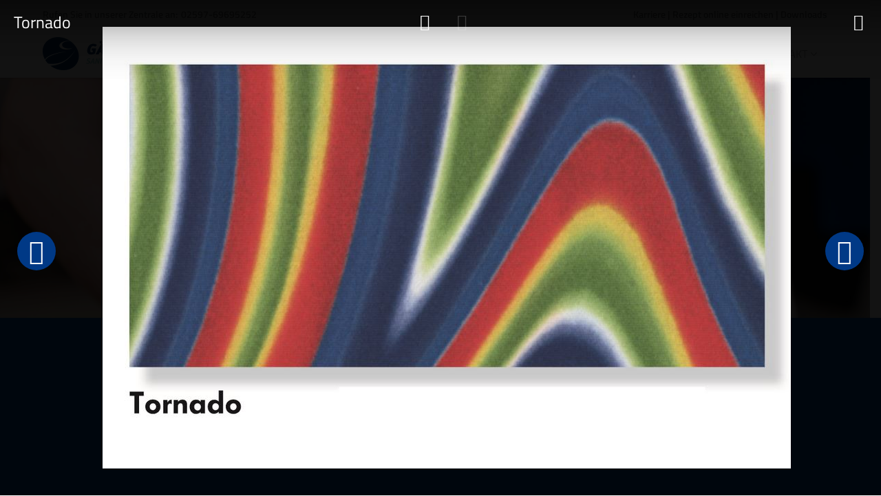

--- FILE ---
content_type: text/html; charset=utf-8
request_url: https://www.sanitaetshaus-gaeher.de/produkte/orthopaedietechnik/orthesen?tornado-2
body_size: 18495
content:
<!DOCTYPE html>
<html prefix="og: http://ogp.me/ns#"  xmlns="http://www.w3.org/1999/xhtml" xml:lang="de-de" lang="de-de" dir="ltr">
<head>
<meta http-equiv="X-UA-Compatible" content="IE=edge">
<meta name="viewport" content="width=device-width, initial-scale=1">
<base href="https://www.sanitaetshaus-gaeher.de/produkte/orthopaedietechnik/orthesen" />
<meta http-equiv="content-type" content="text/html; charset=utf-8" />
<meta http-equiv="X-UA-Compatible" content="ie=edge" />
<meta property="og:image:width" content="1000" />
<meta property="og:image:height" content="642" />
<meta property="og:title" content="Tornado" />
<meta property="og:type" content="article" />
<meta property="og:image:url" content="https://www.sanitaetshaus-gaeher.de/images/bagallery/original/5-Tornado_web.jpg" />
<meta property="og:url" content="https://www.sanitaetshaus-gaeher.de/produkte/orthopaedietechnik/orthesen?tornado-2" />
<meta name="generator" content="Joomla! - Open Source Content Management" />
<title>Orthesen</title>
<link href="/images/favicon.png" rel="shortcut icon" type="image/vnd.microsoft.icon" />
<link rel="stylesheet" type="text/css" href="/media/plg_jchoptimize/cache/css/3db64668c12b840240ee52d1c676ebb4.css" />
<script type="application/json" class="joomla-script-options new">{"csrf.token":"69829811c4772d97aefe1a4776c3083b","system.paths":{"root":"","base":""}}</script>
<meta property="og:title" content="Orthesen" />
<meta property="og:type" content="website" />
<meta property="og:url" content="https://www.sanitaetshaus-gaeher.de/produkte/orthopaedietechnik/orthesen" />
<meta property="fb:app_id" content="1267808816883676" />
<meta property="og:site_name" content="SANITÄTSHAUS GÄHER" />
<meta name="twitter:card" content="summary" />
<meta name="twitter:site" content="SANITÄTSHAUS GÄHER" />
<!--[if lt IE 9]>
<style type="text/css">
background-color: rgba(0,57,134,1) ;
opacity: 100;
</style>
<![endif]-->
<link rel="preload" href="https://sanitaetshaus-gaeher.de/templates/shaper_doctor/fonts/fontawesome-webfont.woff2?v=4.6.3" as="font" crossorigin="anonymous">
<link rel="preload" href="https://sanitaetshaus-gaeher.de/components/com_sppagebuilder/assets/webfonts/fa-brands-400.woff" as="font" crossorigin="anonymous">
</head>
<body class="site com-sppagebuilder view-page no-layout no-task itemid-662 de-de ltr  sticky-header layout-fluid">
<div class="body-innerwrapper">
<section id="sp-top-bar"><div class="container"><div class="row"><div id="sp-top1" class="col-sm-6 col-md-6"><div class="sp-column "><ul class="sp-contact-info"><li class="sp-contact-text">Rufen Sie in unserer Zentrale an:</li><li class="sp-contact-phone"> <p class="tel">02597-69695252</p></li><li class="sp-contact-email"> <a href="mailto: "> </a></li></ul></div></div><div id="sp-top2" class="col-sm-6 col-md-6"><div class="sp-column "><div class="sp-module  working-time"><div class="sp-module-content">
<div class="custom working-time"  >
<p><a href="https://karriere.muuv.ms" target="_blank" rel="noopener noreferrer">Karriere</a> | <a href="/rezepte/#rezepte">Rezept online einreichen</a> | <a href="/unternehmen/downloads">Downloads</a></p></div>
</div></div></div></div></div></div></section><header id="sp-header"><div class="container"><div class="row"><div id="sp-logo" class="col-xs-6 col-sm-3 col-md-3"><div class="sp-column "><a class="logo" href="/"><h1><img class="sp-default-logo hidden-xs" src="/images/gaeher_web_logo.png" alt="SANITÄTSHAUS GÄHER"><img class="sp-retina-logo hidden-xs" src="/images/gaeher_web_logo.png" alt="SANITÄTSHAUS GÄHER" width="210" height="48"><img class="sp-default-logo visible-xs" src="/images/gaeher_web_logo.png" alt="SANITÄTSHAUS GÄHER"></h1></a></div></div><div id="sp-menu" class="col-xs-2 col-sm-7 col-md-9"><div class="sp-column "> <div class='sp-megamenu-wrapper'>
<a id="offcanvas-toggler" class="visible-sm visible-xs" href="#"><i class="fa fa-bars"></i></a>
<ul class="sp-megamenu-parent menu-zoom hidden-sm hidden-xs"><li class="sp-menu-item"><a  href="/"  >Startseite</a></li><li class="sp-menu-item sp-has-child"><a  href="/unternehmen"  >Unternehmen</a><div class="sp-dropdown sp-dropdown-main sp-menu-right" style="width: 240px;"><div class="sp-dropdown-inner"><ul class="sp-dropdown-items"><li class="sp-menu-item sp-has-child"><a  href="/unternehmen/ueber-uns"  >Über uns</a><div class="sp-dropdown sp-dropdown-sub sp-menu-right" style="width: 240px;"><div class="sp-dropdown-inner"><ul class="sp-dropdown-items"><li class="sp-menu-item"><a  href="/unternehmen/ueber-uns/firmenphilosophie-und-team"  >Firmenphilosophie und Team</a></li><li class="sp-menu-item"><a  href="/unternehmen/ueber-uns#geschichte"  >Geschichte und Zertifizierung</a></li></ul></div></div></li><li class="sp-menu-item"><a  href="/unternehmen/downloads"  >Downloads</a></li></ul></div></div></li><li class="sp-menu-item sp-has-child active"><a  href="/produkte"  >Produkte</a><div class="sp-dropdown sp-dropdown-main sp-menu-right" style="width: 240px;"><div class="sp-dropdown-inner"><ul class="sp-dropdown-items"><li class="sp-menu-item sp-has-child"><a  href="/produkte/sanitaetshaus"  >Sanitätshaus</a><div class="sp-dropdown sp-dropdown-sub sp-menu-right" style="width: 240px;"><div class="sp-dropdown-inner"><ul class="sp-dropdown-items"><li class="sp-menu-item"><a  href="/produkte/sanitaetshaus/bandagen"  >Bandagen</a></li><li class="sp-menu-item"><a  href="/produkte/sanitaetshaus#orthesen"  >Orthesen</a></li><li class="sp-menu-item"><a  href="/produkte/sanitaetshaus#kompressionsstruempfe"  >Kompressionsstrümpfe</a></li><li class="sp-menu-item"><a  href="/produkte/sanitaetshaus#brustprothetik"  >Brustprothetik</a></li><li class="sp-menu-item"><a  href="/produkte/sanitaetshaus#alltagshilfen"  >Alltagshilfen</a></li></ul></div></div></li><li class="sp-menu-item sp-has-child active"><a  href="/produkte/orthopaedietechnik"  >Orthopädietechnik</a><div class="sp-dropdown sp-dropdown-sub sp-menu-right" style="width: 240px;"><div class="sp-dropdown-inner"><ul class="sp-dropdown-items"><li class="sp-menu-item current-item active"><a  href="/produkte/orthopaedietechnik/orthesen"  >Orthesen</a></li><li class="sp-menu-item"><a  href="/produkte/orthopaedietechnik#prothesen"  >Prothesen</a></li></ul></div></div></li><li class="sp-menu-item"><a  href="/produkte/orthopaedietechnik#3d-druck"  >3D-Druck Orthesen</a></li><li class="sp-menu-item"><a  href="/produkte/orthopaedietechnik#kinderorthopaedie"  >Kinderorthopädietechnik</a></li><li class="sp-menu-item"><a  href="/produkte/orthopaedie-schuhtechnik"  >Orthopädie-Schuhtechnik und Einlagen</a></li><li class="sp-menu-item"><a  href="/produkte/rehatechnik"  >Rehatechnik</a></li><li class="sp-menu-item"><a  href="https://www.sanitaetshaus-gaeher.de/rezepte/#rezepte"  >Rezept Upload</a></li></ul></div></div></li><li class="sp-menu-item"><a  href="/unsere-filialen"  >Unsere Filialen</a></li><li class="sp-menu-item"><a  href="https://www.sanivita.de/gaeher" rel="noopener noreferrer" target="_blank" >Unser Onlineshop</a></li><li class="sp-menu-item sp-has-child"><a  href="/kontakt"  >Kontakt</a><div class="sp-dropdown sp-dropdown-main sp-menu-right" style="width: 240px;"><div class="sp-dropdown-inner"><ul class="sp-dropdown-items"><li class="sp-menu-item"><a  href="/kontakt/kontaktformular"  >Kontaktformular</a></li><li class="sp-menu-item"><a  href="/kontakt/impressum"  >Impressum</a></li><li class="sp-menu-item"><a  href="/kontakt/datenschutz"  >Datenschutz</a></li><li class="sp-menu-item"><a  href="https://www.sanitaetshaus-gaeher.de/rezepte/#rezepte"  >Rezept Upload</a></li><li class="sp-menu-item"><a  href="/kontakt/login"  >Login</a></li></ul></div></div></li></ul> </div>
</div></div></div></div></header><section id="sp-page-title"><div class="row"><div id="sp-title" class="col-sm-12 col-md-12"><div class="sp-column "></div></div></div></section><section id="sp-main-body"><div class="row"><div id="sp-component" class="col-sm-12 col-md-12"><div class="sp-column "><div id="system-message-container">
</div>
<div id="sp-page-builder" class="sp-page-builder  page-30">
<div class="page-content">
<section id="section-id-1563536034700" class="sppb-section"  data-sppb-parallax="on"><div class="sppb-row-overlay"></div><div class="sppb-row-container"><div class="sppb-row"><div class="sppb-col-md-12" id="column-wrap-id-1563536034344"><div id="column-id-1563536034344" class="sppb-column" ><div class="sppb-column-addons"><div id="sppb-addon-wrapper-1563536034345" class="sppb-addon-wrapper"><div id="sppb-addon-1563536034345" class="clearfix "     ><div class="sppb-addon sppb-addon-header sppb-text-left"><h2 class="sppb-addon-title">UNSERE PRODUKTE</h2></div></div></div><div id="sppb-addon-wrapper-1563536034346" class="sppb-addon-wrapper"><div id="sppb-addon-1563536034346" class="clearfix "     ><div class="sppb-addon sppb-addon-header sppb-text-left"><h3 class="sppb-addon-title">ORTHOPÄDIETECHNIK</h3></div></div></div></div></div></div></div></div></section><section id="section-id-1563544143831" class="sppb-section" ><div class="sppb-row-container"><div class="sppb-row"><div class="sppb-col-md-12" id="column-wrap-id-1563544143832"><div id="column-id-1563544143832" class="sppb-column" ><div class="sppb-column-addons"><div id="section-id-1563544143833" class="sppb-section sppb-section-content-center" ><div class="sppb-container-inner"><div class="sppb-row sppb-align-center"><div class="sppb-col-md-6" id="column-wrap-id-1563544143834"><div id="column-id-1563544143834" class="sppb-column" ><div class="sppb-column-addons"><div id="sppb-addon-wrapper-1563544143835" class="sppb-addon-wrapper"><div id="sppb-addon-1563544143835" class="clearfix "     ><div class="sppb-addon sppb-addon-single-image sppb-text-left "><div class="sppb-addon-content"><div class="sppb-addon-single-image-container"><img class="sppb-img-responsive" src="/images/orthopaedietechnik/orthesen_1.jpg"  alt="Image" title=""   loading="lazy"></div></div></div></div></div></div></div></div><div class="sppb-col-md-6" id="column-wrap-id-1563544143836"><div id="column-id-1563544143836" class="sppb-column" ><div class="sppb-column-addons"><div id="sppb-addon-wrapper-1563544143837" class="sppb-addon-wrapper"><div id="sppb-addon-1563544143837" class="clearfix "     ><div class="sppb-addon sppb-addon-text-block  "><h3 class="sppb-addon-title">ORTHESEN</h3><div class="sppb-addon-content"><p>Eine Orthese ist ein orthopädisches Hilfsmittel, das der Wiederherstellung verloren gegangener Funktionen des Bewegungsapparats dient.<br /><br />Unser Team von qualifizierten Orthopädietechnikermeistern und –gesellen fertigt für Sie modernste Orthesenkonzepte für alle Körperregionen. Die Fertigung von individuell angefertigten Orthesen erfolgt in aller Regel nach einem präzise erstellten Gipsabdruck.<br /><br />Danach kommt es zur Fertigung in unserer modern ausgestatteten Werkstatt. In einer Anprobe wird dann die Passform und Funktion der im Rohbau gefertigten Orthese überprüft.<br /><br /><strong>Nach der Endfertigung erhalten Sie dann Ihr Unikat einer handwerklich gefertigten Orthese, die nur für Sie angefertigt wurde. Made im Münsterland!</strong></p></div></div></div></div><div id="sppb-addon-wrapper-1563544143838" class="sppb-addon-wrapper"><div id="sppb-addon-1563544143838" class="clearfix "     ><div class="sppb-addon sppb-addon-gallery "><div class="sppb-addon-content"><ul class="sppb-gallery clearfix gallery-item-"><li><a href="/images/produkte/sanitaetshaus/orthesen_3.jpg" class="sppb-gallery-btn"><img class="sppb-img-responsive" src="/images/produkte/sanitaetshaus/orthesen_3.jpg" alt="Gallery Item 1"    loading="lazy"></a></li><li><a href="/images/produkte/sanitaetshaus/orthesen_4.jpg" class="sppb-gallery-btn"><img class="sppb-img-responsive" src="/images/produkte/sanitaetshaus/orthesen_4.jpg" alt="Gallery Item 1"    loading="lazy"></a></li><li><a href="/images/produkte/sanitaetshaus/orthesen_5.jpg" class="sppb-gallery-btn"><img class="sppb-img-responsive" src="/images/produkte/sanitaetshaus/orthesen_5.jpg" alt="Gallery Item 1"    loading="lazy"></a></li><li><a href="/images/produkte/sanitaetshaus/orthesen_6.jpg" class="sppb-gallery-btn"><img class="sppb-img-responsive" src="/images/produkte/sanitaetshaus/orthesen_6.jpg" alt="Gallery Item 1"    loading="lazy"></a></li></ul></div></div></div></div></div></div></div></div></div></div></div></div></div></div></div></section><section id="bioness" class="sppb-section" ><div class="sppb-row-container"><div class="sppb-row"><div class="sppb-col-md-12" id="column-wrap-id-1606915850798"><div id="column-id-1606915850798" class="sppb-column" ><div class="sppb-column-addons"><div id="section-id-1606915850799" class="sppb-section sppb-section-content-center" ><div class="sppb-container-inner"><div class="sppb-row sppb-align-center"><div class="sppb-col-md-6" id="column-wrap-id-1606915850800"><div id="column-id-1606915850800" class="sppb-column" ><div class="sppb-column-addons"><div id="sppb-addon-wrapper-1606915850803" class="sppb-addon-wrapper"><div id="sppb-addon-1606915850803" class="clearfix "     ><div class="sppb-addon sppb-addon-text-block  "><h3 class="sppb-addon-title">Orthesen mit Elektrostimmulation <br> Bioness L300 Go</h3><div class="sppb-addon-content"><p>Ein Schlaganfall trifft in Deutschland jährlich rund 270.000 Menschen, von denen knapp 50 Prozent unter mittel- bis langfristigen Schädigungen leiden. Eine sehr häufige Folgeerkrankung ist die Fußheberschwäche.<br /><br />Aktuelle Studien belegen, dass die Gehfähigkeit bei einer Fußheberschwäche durch die frühzeitige Mobilisation deutlich verbessert wird. Um den Bedürfnissen von Schlaganfall-Patienten gerecht zu werden, sind ganzheitliche Versorgungskonzepte gefragt, die wissenschaftlich gesichert und nachhaltig sind.<br /><br />Die individuell gefertigten Orthesen bieten mit  funktioneller Elektrostimulation großes Potenzial. Auf dieser Technologie basiert der <strong>Oberflächenstimulator Bioness L300 Go</strong>. Mit elektrischen Impulsen aktiviert dieser die Fußhebemuskulatur über die Hautoberfläche des Unterschenkels. Dieses System kann auch für Patienten mit Multiple Sklerose (MS), nach einem Schädel-Hirn-Trauma oder bei infantiler Zerebralparese angewendet werden.<br /><br />Gerne informieren wir Sie und geben einen Überblick darüber, was für sie persönlich infrage kommt. Um die innovative Funktionsweise des Bioness L300 Go kennenzulernen, haben Sie die Möglichkeit, selbst an einer unverbindlichen Testversorgung teilzunehmen und den Oberflächenstimulator auszuprobieren.<br /><br /><a href="/unsere-filialen" target="_blank" rel="nofollow noopener noreferrer"><strong>Diese kann in jeder unserer Filialen im Münsterland stattfinden.</strong></a><br /><br />Melden sich gern per E-Mail unter <a href="mailto:info@sanitaetshaus-gaeher.de" target="_blank" rel="nofollow noopener noreferrer">info@sanitaetshaus-gaeher.de</a> oder rufen Sie uns unter <a target="_blank" rel="nofollow">0251/55011</a> an.</p></div></div></div></div><div id="sppb-addon-wrapper-1652963881315" class="sppb-addon-wrapper"><div id="sppb-addon-1652963881315" class="clearfix "     ><div class="sppb-text-left"><a href="/rezepte" id="btn-1652963881315" class="sppb-btn  sppb-btn-custom sppb-btn-block sppb-btn-rounded">Kontakt & Rezept online einreichen</a></div></div></div><div id="sppb-addon-wrapper-1606915850804" class="sppb-addon-wrapper"><div id="sppb-addon-1606915850804" class="clearfix "     ><div class="sppb-addon sppb-addon-gallery "><div class="sppb-addon-content"><ul class="sppb-gallery clearfix gallery-item-"><li><a href="/images/produkte/sanitaetshaus/elektrostimmulation_1.jpg" class="sppb-gallery-btn"><img class="sppb-img-responsive" src="/images/produkte/sanitaetshaus/elektrostimmulation_1.jpg" alt="Gallery Item 1"    loading="lazy"></a></li><li><a href="/images/produkte/sanitaetshaus/elektrostimmulation_2.jpg" class="sppb-gallery-btn"><img class="sppb-img-responsive" src="/images/produkte/sanitaetshaus/elektrostimmulation_2.jpg" alt="Gallery Item 1"    loading="lazy"></a></li><li><a href="/images/produkte/sanitaetshaus/elektrostimmulation_3.jpg" class="sppb-gallery-btn"><img class="sppb-img-responsive" src="/images/produkte/sanitaetshaus/elektrostimmulation_3.jpg" alt="Gallery Item 1"    loading="lazy"></a></li></ul></div></div></div></div></div></div></div><div class="sppb-col-md-6" id="column-wrap-id-1606915850802"><div id="column-id-1606915850802" class="sppb-column" ><div class="sppb-column-addons"><div id="sppb-addon-wrapper-1606915850801" class="sppb-addon-wrapper"><div id="sppb-addon-1606915850801" class="clearfix "     ><div class="sppb-addon sppb-addon-single-image sppb-text-left "><div class="sppb-addon-content"><div class="sppb-addon-single-image-container"><img class="sppb-img-responsive" src="/images/produkte/sanitaetshaus/elektrostimmulation_beitrag.jpg"  alt="Image" title=""   loading="lazy"></div></div></div></div></div></div></div></div></div></div></div></div></div></div></div></div></section><section id="bioness" class="sppb-section" ><div class="sppb-row-container"><div class="sppb-row"><div class="sppb-col-md-12" id="column-wrap-id-1675256618708"><div id="column-id-1675256618708" class="sppb-column" ><div class="sppb-column-addons"><div id="section-id-1675256618709" class="sppb-section sppb-section-content-center" ><div class="sppb-container-inner"><div class="sppb-row sppb-align-center"><div class="sppb-col-md-6" id="column-wrap-id-1675256618710"><div id="column-id-1675256618710" class="sppb-column" ><div class="sppb-column-addons"><div id="sppb-addon-wrapper-1675256618711" class="sppb-addon-wrapper"><div id="sppb-addon-1675256618711" class="clearfix "     ><div class="sppb-addon sppb-addon-single-image sppb-text-left "><div class="sppb-addon-content"><div class="sppb-addon-single-image-container"><img class="sppb-img-responsive" src="/images/2023/02/01/molli-suit.jpg"  alt="Image" title="" width="555" height="763" loading="lazy"></div></div></div></div></div><div id="sppb-addon-wrapper-1675256948631" class="sppb-addon-wrapper"><div id="sppb-addon-1675256948631" class="clearfix "     ><div class="sppb-addon sppb-addon-video "><div class="sppb-video-block sppb-embed-responsive sppb-embed-responsive-16by9"><iframe class="sppb-embed-responsive-item" src="//www.youtube-nocookie.com/embed/GiA_XogZYTE?iv_load_policy=3&rel=1"  webkitAllowFullScreen mozallowfullscreen allowFullScreen loading="lazy"></iframe></div></div></div></div></div></div></div><div class="sppb-col-md-6" id="column-wrap-id-1675256618712"><div id="column-id-1675256618712" class="sppb-column" ><div class="sppb-column-addons"><div id="sppb-addon-wrapper-1675256618713" class="sppb-addon-wrapper"><div id="sppb-addon-1675256618713" class="clearfix "     ><div class="sppb-addon sppb-addon-text-block  "><h3 class="sppb-addon-title">Exopulse Mollii Suit - <br>SPASTIKEN MINIMIEREN<br>
MUSKELN AKTIVIEREN
</h3><div class="sppb-addon-content"><p>Der <strong>Exopulse Mollii Suit</strong> dient zur Aktivierung von Muskeln sowie zur Verminderung von Spastiken und chronischen Schmerzen – die üblichen Symptome bei <strong>Cerebralparese, Multipler Sklerose, Schlaganfall, Rückenmarksverletzungen oder bei anderen neurologischen Erkrankungen</strong>. Somit kann ein Erhalt und sogar die Erweiterung des Bewegungsumfangs erreicht werden. Der Exopulse Mollii Suit verbessert die Durchblutung und hilft bei der Aktivierung bzw. Reaktivierung von verschiedenen Muskelgruppen.</p>
<p>Sprechen Sie uns oder Ihren Arzt einfach auf den Exopulse Mollii Suit an. Wir sind eins der wenigen Sanitätshäuser im Münsterland, die speziell geschulte Orthopädietechniker in diesem Bereich haben. Gemeinsam schauen wir uns die individuellen Möglichkeiten der Versorgung für Sie an! </p>
<p>Und so läuft das ganze ab: Zunächst prüfen wir, ob das Produkt für Sie laut Indikationen und Kontraindikationen geeignet ist. Wenn dem so ist, bereiten wir eine 45- bis 60-minütige Probeversorgung mit dem Exopulse Mollii Suit vor.</p>
<p>In einigen Fällen kann es sein, dass die kurzzeitige Probeversorgung nicht ausreicht. Dann wird eine erweiterte zwei- bis vierwöchige Probephase bei Ihnen zu Hause vereinbart, wo Sie alles ganz in Ruhe testen können. Der Exopulse Mollii Suit kann eine leichte Verbesserung ihres Alltags bewirken oder aber sogar ein völlig neues Körpergefühl und erheblich andere Bewegungsabläufe ermöglichen. Insbesondere die leichten Verbesserungen werden häufig erst im Kontext des täglichen Lebens erfahren.</p>
<p>Die Kostenübernahme der Kostenträger (gesetzliche Krankenkasse und private Krankenversicherung) klären wir zusammen mit Ihnen.​<br /><br /><a href="/unsere-filialen" target="_blank" rel="nofollow noopener noreferrer"><strong>Die Versorgung kann in jeder unserer Filialen im Münsterland stattfinden.</strong></a><br /><br />Melden sich gern per E-Mail unter <a href="mailto:info@sanitaetshaus-gaeher.de" target="_blank" rel="nofollow noopener noreferrer">info@sanitaetshaus-gaeher.de</a> oder rufen Sie uns unter <a target="_blank" rel="nofollow">0251/55011</a> an.</p></div></div></div></div><div id="sppb-addon-wrapper-1675256618714" class="sppb-addon-wrapper"><div id="sppb-addon-1675256618714" class="clearfix "     ><div class="sppb-text-left"><a href="/rezepte" id="btn-1675256618714" class="sppb-btn  sppb-btn-custom sppb-btn-block sppb-btn-rounded">Kontakt & Rezept online einreichen</a></div></div></div><div id="sppb-addon-wrapper-1675256618715" class="sppb-addon-wrapper"><div id="sppb-addon-1675256618715" class="clearfix "     ><div class="sppb-addon sppb-addon-gallery "><div class="sppb-addon-content"><ul class="sppb-gallery clearfix gallery-item-"><li><a href="/images/2023/02/01/frau-molli-suit.jpg" class="sppb-gallery-btn"><img class="sppb-img-responsive" src="/images/2023/02/01/frau-molli-suit.jpg" alt="Gallery Item 1"  width="481" height="772" loading="lazy"></a></li><li><a href="/images/2023/02/01/junge-molli-suit.jpg" class="sppb-gallery-btn"><img class="sppb-img-responsive" src="/images/2023/02/01/junge-molli-suit.jpg" alt="Gallery Item 1"  width="481" height="772" loading="lazy"></a></li><li><a href="/images/2023/02/01/mdchen-molli-suit.jpg" class="sppb-gallery-btn"><img class="sppb-img-responsive" src="/images/2023/02/01/mdchen-molli-suit.jpg" alt="Gallery Item 1"  width="481" height="772" loading="lazy"></a></li></ul></div></div></div></div></div></div></div></div></div></div></div></div></div></div></div></section><section id="section-id-1563529153783" class="sppb-section" ><div class="sppb-row-container"><div class="sppb-row"><div class="sppb-col-md-12" id="column-wrap-id-1563529153784"><div id="column-id-1563529153784" class="sppb-column" ><div class="sppb-column-addons"><div id="3d-druck" class="sppb-section sppb-section-content-center" ><div class="sppb-row-overlay"></div><div class="sppb-container-inner"><div class="sppb-row sppb-align-center"><div class="sppb-col-md-6" id="column-wrap-id-1563523427816"><div id="column-id-1563523427816" class="sppb-column" ><div class="sppb-column-addons"><div id="sppb-addon-wrapper-1563523427817" class="sppb-addon-wrapper"><div id="sppb-addon-1563523427817" class="clearfix "     ><div class="sppb-addon sppb-addon-text-block  "><h3 class="sppb-addon-title">3D-Druck von Orthesen<br> in der Orthopädietechnik</h3><div class="sppb-addon-content"><div class="ce_text block">
<p>Als innovatives Unternehmen, das sich auf die Herstellung von maßgeschneiderten Orthesen für Patienten spezialisiert hat bieten wir auch die Versorgung mit 3D gedruckten Orthesen an. Dank modernster 3D-Drucktechnologie sind wir in der Lage, maßgeschneiderte Orthesen für Körperteile wie Füße, Finger, das Gesicht oder den Kopf herzustellen, wo dies  bisher nicht möglich war.</p>
<p>Unsere Orthesen werden individuell für jeden Patienten entworfen und hergestellt, um eine perfekte Passform und maximale Unterstützung zu gewährleisten. Durch den Einsatz von 3D-Druck können wir auch komplexe Designs und Strukturen realisieren, die mit traditionellen Herstellungsmethoden nur schwer oder gar nicht möglich wären. Die Vorteile unserer 3D-gedruckten Orthesen sind zahlreich. Sie bieten eine hohe Genauigkeit, eine bessere Passform und mehr Komfort für den Patienten. Auch Kombinationen mit Silikonorthesen sind zum Beispiel möglich.</p>
<p>Unsere erfahrenen Orthopädietechniker arbeiten eng mit Ärzten und Therapeuten zusammen, um sicherzustellen, dass jeder Patient die bestmögliche Lösung für seine spezifischen Bedürfnisse erhält. Wir legen großen Wert auf eine persönliche Beratung und Betreuung, um sicherzustellen, dass jeder Patient vollständig informiert ist und seine Orthesen optimal nutzen kann.</p>
<p>Wenn Sie weitere Fragen zum 3D-Druck von Orthesen haben oder einen Termin für eine individuelle Beratung vereinbaren möchten, zögern Sie bitte nicht, uns zu kontaktieren.</p>
</div></div></div></div></div><div id="sppb-addon-wrapper-1681371690212" class="sppb-addon-wrapper"><div id="sppb-addon-1681371690212" class="clearfix "     ><div class="sppb-text-left"><a href="/rezepte" id="btn-1681371690212" class="sppb-btn  sppb-btn-custom sppb-btn-block sppb-btn-rounded">Kontakt & Rezept online einreichen</a></div></div></div><div id="sppb-addon-wrapper-1563523427881" class="sppb-addon-wrapper"><div id="sppb-addon-1563523427881" class="clearfix "     ><div class="sppb-addon sppb-addon-gallery "><div class="sppb-addon-content"><ul class="sppb-gallery clearfix gallery-item-"><li><a href="/images/orthopaedietechnik/prothesen-1.jpg" class="sppb-gallery-btn"><img class="sppb-img-responsive" src="/images/orthopaedietechnik/prothesen-1.jpg" alt="Gallery Item 1"    loading="lazy"></a></li><li><a href="/images/orthopaedietechnik/prothesen-2.jpg" class="sppb-gallery-btn"><img class="sppb-img-responsive" src="/images/orthopaedietechnik/prothesen-2.jpg" alt="Gallery Item 1"    loading="lazy"></a></li><li><a href="/images/orthopaedietechnik/prothesen-3.jpg" class="sppb-gallery-btn"><img class="sppb-img-responsive" src="/images/orthopaedietechnik/prothesen-3.jpg" alt="Gallery Item 1"    loading="lazy"></a></li></ul></div></div></div></div></div></div></div><div class="sppb-col-md-6" id="column-wrap-id-1563523427819"><div id="column-id-1563523427819" class="sppb-column" ><div class="sppb-column-addons"><div id="sppb-addon-wrapper-1563523427820" class="sppb-addon-wrapper"><div id="sppb-addon-1563523427820" class="clearfix "     ><div class="sppb-addon sppb-addon-single-image sppb-text-left "><div class="sppb-addon-content"><div class="sppb-addon-single-image-container"><img class="sppb-img-responsive" src="/images/orthopaedietechnik/prothese-3d.jpg"  alt="Image" title=""   loading="lazy"></div></div></div></div></div></div></div></div></div></div></div><div id="kinderorthopaedie" class="sppb-section sppb-section-content-center" ><div class="sppb-row-overlay"></div><div class="sppb-container-inner"><div class="sppb-row sppb-align-center"><div class="sppb-col-md-6" id="column-wrap-id-1681371690158"><div id="column-id-1681371690158" class="sppb-column" ><div class="sppb-column-addons"><div id="sppb-addon-wrapper-1681371690162" class="sppb-addon-wrapper"><div id="sppb-addon-1681371690162" class="clearfix "     ><div class="sppb-addon sppb-addon-single-image sppb-text-left "><div class="sppb-addon-content"><div class="sppb-addon-single-image-container"><img class="sppb-img-responsive" src="/images/orthopaedietechnik/kinderorthopaedie_7.jpg"  alt="Image" title=""   loading="lazy"></div></div></div></div></div></div></div></div><div class="sppb-col-md-6" id="column-wrap-id-1681371690161"><div id="column-id-1681371690161" class="sppb-column" ><div class="sppb-column-addons"><div id="sppb-addon-wrapper-1681371690159" class="sppb-addon-wrapper"><div id="sppb-addon-1681371690159" class="clearfix "     ><div class="sppb-addon sppb-addon-text-block  "><h3 class="sppb-addon-title">KINDERORTHOPÄDIETECHNIK</h3><div class="sppb-addon-content"><div class="ce_text block">
<p class="hellblau">Die Kinderorthopädie ist ein Teilgebiet der Technischen Orthopädie, bei dem es um hochanspruchsvolle Versorgung am wachsenden Körper von Kindern und Jugendlichen geht. Während des Wachstums bieten orthopädische Hilfsmittel wie speziell angefertigte Orthesen die Möglichkeit, eine Korrektur oder Stabilisierung zu erreichen. <br /><br />Als Veranstalter des Symposiums Cerebralparese, zu dem seit 2016 jährlich rund 200 Teilnehmer aus den Bereichen Orthopädietechnik, Schuhtechnik, Physiotherapie und Mediziner nach Münster angereist kommen, liegt uns die Kinderorthopädie besonders am Herzen. Tagtäglich arbeiten wir daran, dass Kinder und Jugendliche trotz einer Funktionsminderung des Bewegungsapparates ein Leben mit hoher Mobilität und Aktivität erleben können.</p>
<p class="hellblau">Gerade die Kinder-Orthopädietechnik als unser Spezialgebiet verlangt besondere Aufmerksamkeit und technisches Verständnis. Seit vielen Jahren ist das Sanitätshaus Gäher gerade in diesem Tätigkeitsfeld für seineInnovationen und individuellen Lösungen bekannt, selbst bei schwierigsten Fällen. In enger Zusammenarbeit mit Ärzten werden die Orthesen perfekt angepasst.</p>
<p class="hellblau"><strong>Unser Sanitätshaus mit 8 Filialen in Münster und Umgebung deckt das gesamte Leistungsspektrum der orthopädischen Versorgung von Kindern, Jugendlichen und Erwachsenen.</strong></p>
</div></div></div></div></div><div id="sppb-addon-wrapper-1681371690160" class="sppb-addon-wrapper"><div id="sppb-addon-1681371690160" class="clearfix "     ><div class="sppb-addon sppb-addon-gallery "><div class="sppb-addon-content"><ul class="sppb-gallery clearfix gallery-item-"><li><a href="/images/orthopaedietechnik/kinderorthopaedie_11.jpg" class="sppb-gallery-btn"><img class="sppb-img-responsive" src="/images/orthopaedietechnik/kinderorthopaedie_11.jpg" alt="Gallery Item 1"    loading="lazy"></a></li><li><a href="/images/orthopaedietechnik/kinderorthopaedie_12.jpg" class="sppb-gallery-btn"><img class="sppb-img-responsive" src="/images/orthopaedietechnik/kinderorthopaedie_12.jpg" alt="Gallery Item 1"    loading="lazy"></a></li><li><a href="/images/orthopaedietechnik/kinderorthopaedie_13.jpg" class="sppb-gallery-btn"><img class="sppb-img-responsive" src="/images/orthopaedietechnik/kinderorthopaedie_13.jpg" alt="Gallery Item 1"    loading="lazy"></a></li><li><a href="/images/orthopaedietechnik/kinderorthopaedie_14.jpg" class="sppb-gallery-btn"><img class="sppb-img-responsive" src="/images/orthopaedietechnik/kinderorthopaedie_14.jpg" alt="Gallery Item 1"    loading="lazy"></a></li></ul></div></div></div></div></div></div></div></div></div></div><div id="section-id-1563523427823" class="sppb-section sppb-section-content-center" ><div class="sppb-row-overlay"></div><div class="sppb-container-inner"><div class="sppb-row sppb-align-center"><div class="sppb-col-md-6" id="column-wrap-id-1563523427824"><div id="column-id-1563523427824" class="sppb-column" ><div class="sppb-column-addons"><div id="sppb-addon-wrapper-1563523427827" class="sppb-addon-wrapper"><div id="sppb-addon-1563523427827" class="clearfix "     ><div class="sppb-addon sppb-addon-text-block  "><h3 class="sppb-addon-title">BECKENÜBERGREIFENDE ORTHESEN</h3><div class="sppb-addon-content"><p>Ein aufrechter Gang ist ein wichtiger Faktor für das Heranwachen. Kinder mit Querschnittslähmung oder neuromuskulären Erkrankungen können einen aufrechten Gang nur mithilfe einer Spezialorthese erfahren. Es ist uns ein Anliegen, Kindern durch reziproke Gehorthesen und andere Hilfsmittel wie Swivel Walker diese Erfahrung zu ermöglichen und auf Ihrem Weg zu mehr Mobilität zu begleiten.</p></div></div></div></div></div></div></div><div class="sppb-col-md-6" id="column-wrap-id-1563523427826"><div id="column-id-1563523427826" class="sppb-column" ><div class="sppb-column-addons"><div id="sppb-addon-wrapper-1563523427825" class="sppb-addon-wrapper"><div id="sppb-addon-1563523427825" class="clearfix "     ><div class="sppb-addon sppb-addon-single-image sppb-text-left "><div class="sppb-addon-content"><div class="sppb-addon-single-image-container"><img class="sppb-img-responsive" src="/images/orthopaedietechnik/kinderorthopaedie_8.jpg"  alt="Image" title=""   loading="lazy"></div></div></div></div></div></div></div></div></div></div></div><div id="section-id-1563969656038" class="sppb-section sppb-section-content-center" ><div class="sppb-row-overlay"></div><div class="sppb-container-inner"><div class="sppb-row sppb-align-center"><div class="sppb-col-md-6" id="column-wrap-id-1563969656039"><div id="column-id-1563969656039" class="sppb-column" ><div class="sppb-column-addons"><div id="sppb-addon-wrapper-1563969656040" class="sppb-addon-wrapper"><div id="sppb-addon-1563969656040" class="clearfix "     ><div class="sppb-addon sppb-addon-single-image sppb-text-left "><div class="sppb-addon-content"><div class="sppb-addon-single-image-container"><img class="sppb-img-responsive" src="/images/orthopaedietechnik/kinderorthopaedie_6.jpg"  alt="Image" title=""   loading="lazy"></div></div></div></div></div></div></div></div><div class="sppb-col-md-6" id="column-wrap-id-1563969656041"><div id="column-id-1563969656041" class="sppb-column" ><div class="sppb-column-addons"><div id="sppb-addon-wrapper-1563969656042" class="sppb-addon-wrapper"><div id="sppb-addon-1563969656042" class="clearfix "     ><div class="sppb-addon sppb-addon-text-block  "><h3 class="sppb-addon-title">SPRUNG- UND FUßGELENKLORTHESEN</h3><div class="sppb-addon-content"><p>Unsere Füße tragen jeden Tag unser gesamtes Körpergewicht. Einschränkungen des Fußgelenks durch Fehlstellungen oder Entzündungen schränken die Mobilität und Leistungsfähigkeit der Füße ein. Unsere speziell angefertigten Orthesen unterstützen den geschwächten Fuß bei seiner täglichen Arbeit durch Entlastung und Stabilisierung des Fußgelenks.</p></div></div></div></div></div></div></div></div></div></div><div id="section-id-1566823846686" class="sppb-section" ><div class="sppb-row-overlay"></div><div class="sppb-container-inner"><div class="sppb-row"><div class="sppb-col-md-12" id="column-wrap-id-1566823846687"><div id="column-id-1566823846687" class="sppb-column" ><div class="sppb-column-addons"><div id="sppb-addon-wrapper-1567172771648" class="sppb-addon-wrapper"><div id="sppb-addon-1567172771648" class="clearfix "     ><div class="sppb-addon sppb-addon-text-block  "><h3 class="sppb-addon-title">UNSERE MUSTER</h3><div class="sppb-addon-content"><p>Für ein individuelles Design stehen verschiedene Muster und Farben zur Verfügung. </p></div></div></div></div><div id="sppb-addon-wrapper-1566823846737" class="sppb-addon-wrapper"><div id="sppb-addon-1566823846737" class="clearfix "     ><div class="sppb-addon sppb-addon-module "><div class="sppb-addon-content">
<div class="custom"  >
<p><div class='ba-gallery ' data-gallery='3' style="background-color:rgba(0,0,0,0.9);"><div id="ba-notification" class="gallery-notification"><i class="zmdi zmdi-close"></i><h4>Error</h4><p></p></div><div class="modal-scrollable" style="display:none;"><div class="ba-modal gallery-modal " style="display:none"><div class="ba-modal-header row-fluid" style="box-shadow: inset 0px 130px 100px -125px rgba(0,0,0,0.9);"><div class="ba-modal-title" ><h3 class="modal-title" style="color:rgba(255, 255, 255, 1);">Tornado</h3></div><div class="ba-center-icons"><i style="color:rgba(255, 255, 255, 1)" class="ba-zoom-in zmdi zmdi-zoom-in"></i><i class="ba-zoom-out disabled-item zmdi zmdi-fullscreen-exit" style="color:rgba(255, 255, 255, 1)"></i></div><div class="ba-right-icons"><div class="header-icons"><i class="ba-icon-close zmdi zmdi-close" style="color:rgba(255, 255, 255, 1)"></i></div></div></div><div class="ba-modal-body"><div class="modal-image"><input type="hidden" class="ba-juri" value="https://www.sanitaetshaus-gaeher.de/"></div><div class="description-wrapper"><div class="modal-description"></div></div></div></div><input type='hidden' class='lightbox-options' value='{"lightbox_border":"rgba(255, 255, 255, 1)","lightbox_bg":"#000000","lightbox_bg_transparency":"0.9","display_likes":"0","display_header":"1","display_zoom":"1","lightbox_display_title":"1","lightbox_width":"45","auto_resize":"1","disable_lightbox":"0","twitter_share":"0","odnoklassniki_share":"0","description_position":"below","facebook_share":"0","google_share":"0","pinterest_share":"0","linkedin_share":"0","vkontakte_share":"0","display_download":"0","enable_alias":"1","display_fullscreen":"0","header_icons_color":"rgba(255, 255, 255, 1)"}'><div class="modal-nav" style="display:none"><i class="ba-left-action zmdi zmdi-chevron-left" style="color:rgba(255, 255, 255, 1); background-color:rgba(0, 57, 134, 1)"></i><i class="ba-right-action zmdi zmdi-chevron-right" style="color:rgba(255, 255, 255, 1); background-color:rgba(0, 57, 134, 1)"></i></div></div><div class="ba-gallery-row-wrapper"><div class='row-fluid'><div class='span12 category-filter' style='display: none;'><a  data-alias='all' href="https://www.sanitaetshaus-gaeher.de/produkte/orthopaedietechnik/orthesen?all" data-filter='.category-0' class='ba-btn ba-filter'>Alle</a><a  data-alias='unsere-muster' href="https://www.sanitaetshaus-gaeher.de/produkte/orthopaedietechnik/orthesen?unsere-muster" data-filter='.category-2' class='ba-btn ba-filter-active'>Unsere Muster</a><a  data-alias='uni-farben' href="https://www.sanitaetshaus-gaeher.de/produkte/orthopaedietechnik/orthesen?uni-farben" data-filter='.category-3' class='ba-btn ba-filter'>Uni Farben</a><select class='ba-select-filter'><option value='.category-0'>Alle</option><option value='.category-2' selected>Unsere Muster</option><option value='.category-3'>Uni Farben</option></select><input type='hidden' value='{"bg_color":"rgba(238, 238, 238, 1)","bg_color_hover":"rgba(0, 57, 134, 1)","border_color":"rgba(0, 0, 0, 0)","border_radius":"2","font_color":"rgba(26, 26, 26, 1)","font_color_hover":"rgba(255, 255, 255, 1)","font_weight":"normal","font_size":"14","alignment":"left"}' class='default-filter-style'></div></div><div class='row-fluid'><div class='categories-description'><input type='hidden' value='[{&quot;settings&quot;:&quot;Alle;0;1;*;0;;;;all&quot;,&quot;id&quot;:&quot;7&quot;,&quot;parent&quot;:&quot;&quot;,&quot;access&quot;:&quot;1&quot;,&quot;password&quot;:&quot;&quot;},{&quot;settings&quot;:&quot;Unsere Muster;1;1;;2;;;;unsere-muster&quot;,&quot;id&quot;:&quot;9&quot;,&quot;parent&quot;:&quot;&quot;,&quot;access&quot;:&quot;1&quot;,&quot;password&quot;:&quot;&quot;},{&quot;settings&quot;:&quot;Uni Farben;0;1;;3;;;;uni-farben&quot;,&quot;id&quot;:&quot;10&quot;,&quot;parent&quot;:&quot;&quot;,&quot;access&quot;:&quot;1&quot;,&quot;password&quot;:&quot;&quot;}]' class='categories'></div></div><div class='ba-gallery-content-wrapper'><div class='ba-gallery-content'><div class='row-fluid'><div class='span12 ba-gallery-grid css-style-1'><div class='ba-gallery-items category-0 category-2' style='display: none;'><a href='https://www.sanitaetshaus-gaeher.de/produkte/orthopaedietechnik/orthesen?little-princess-2' class='ba-gallery-image-link'></a><div class='ba-image'><img data-original='https://www.sanitaetshaus-gaeher.de/images/bagallery/gallery-3/thumbnail/category-2/Little_Princess_web.jpg?1599824587' data-width="1000" data-height="600" alt=''><div class='ba-caption'><div class='ba-caption-content'><h3>Little Princess</h3></div></div><input type='hidden' class='image-id' data-id='ba-image-167' value='{"id":"167","form_id":"3","category":"category-2","name":"Little_Princess_web.jpg","path":"\/images\/bagallery\/original\/Little_Princess_web.jpg","url":"https:\/\/www.sanitaetshaus-gaeher.de\/\/images\/bagallery\/original\/Little_Princess_web.jpg","thumbnail_url":"\/images\/bagallery\/gallery-3\/thumbnail\/category-2\/Little_Princess_web.jpg","title":"Little Princess","short":"","alt":"","description":"","link":"","video":"","settings":null,"likes":"0","imageId":"90","target":"blank","lightboxUrl":"little-princess-2","watermark_name":"Little_Princess_web.jpg","hideInAll":"0","suffix":""}'></div></div><div class='ba-gallery-items category-0 category-2' style='display: none;'><a href='https://www.sanitaetshaus-gaeher.de/produkte/orthopaedietechnik/orthesen?mtv-2' class='ba-gallery-image-link'></a><div class='ba-image'><img data-original='https://www.sanitaetshaus-gaeher.de/images/bagallery/gallery-3/thumbnail/category-2/MTV_web.jpg?1599824587' data-width="935" data-height="600" alt=''><div class='ba-caption'><div class='ba-caption-content'><h3>MTV</h3></div></div><input type='hidden' class='image-id' data-id='ba-image-168' value='{"id":"168","form_id":"3","category":"category-2","name":"MTV_web.jpg","path":"\/images\/bagallery\/original\/MTV_web.jpg","url":"https:\/\/www.sanitaetshaus-gaeher.de\/\/images\/bagallery\/original\/MTV_web.jpg","thumbnail_url":"\/images\/bagallery\/gallery-3\/thumbnail\/category-2\/MTV_web.jpg","title":"MTV","short":"","alt":"","description":"","link":"","video":"","settings":null,"likes":"0","imageId":"88","target":"blank","lightboxUrl":"mtv-2","watermark_name":"MTV_web.jpg","hideInAll":"0","suffix":""}'></div></div><div class='ba-gallery-items category-0 category-2' style='display: none;'><a href='https://www.sanitaetshaus-gaeher.de/produkte/orthopaedietechnik/orthesen?manhattan' class='ba-gallery-image-link'></a><div class='ba-image'><img data-original='https://www.sanitaetshaus-gaeher.de/images/bagallery/gallery-3/thumbnail/category-2/Manhattan_web.jpg?1599824587' data-width="923" data-height="600" alt=''><div class='ba-caption'><div class='ba-caption-content'><h3>Manhattan</h3></div></div><input type='hidden' class='image-id' data-id='ba-image-169' value='{"id":"169","form_id":"3","category":"category-2","name":"Manhattan_web.jpg","path":"\/images\/bagallery\/original\/Manhattan_web.jpg","url":"https:\/\/www.sanitaetshaus-gaeher.de\/\/images\/bagallery\/original\/Manhattan_web.jpg","thumbnail_url":"\/images\/bagallery\/gallery-3\/thumbnail\/category-2\/Manhattan_web.jpg","title":"Manhattan","short":"","alt":"","description":"","link":"","video":"","settings":null,"likes":"0","imageId":"89","target":"blank","lightboxUrl":"manhattan","watermark_name":"Manhattan_web.jpg","hideInAll":"0","suffix":""}'></div></div><div class='ba-gallery-items category-0 category-2' style='display: none;'><a href='https://www.sanitaetshaus-gaeher.de/produkte/orthopaedietechnik/orthesen?leopard-2' class='ba-gallery-image-link'></a><div class='ba-image'><img data-original='https://www.sanitaetshaus-gaeher.de/images/bagallery/gallery-3/thumbnail/category-2/Leopard_web.jpg?1599824587' data-width="977" data-height="600" alt=''><div class='ba-caption'><div class='ba-caption-content'><h3>Leopard</h3></div></div><input type='hidden' class='image-id' data-id='ba-image-170' value='{"id":"170","form_id":"3","category":"category-2","name":"Leopard_web.jpg","path":"\/images\/bagallery\/original\/Leopard_web.jpg","url":"https:\/\/www.sanitaetshaus-gaeher.de\/\/images\/bagallery\/original\/Leopard_web.jpg","thumbnail_url":"\/images\/bagallery\/gallery-3\/thumbnail\/category-2\/Leopard_web.jpg","title":"Leopard","short":"","alt":"","description":"","link":"","video":"","settings":null,"likes":"0","imageId":"91","target":"blank","lightboxUrl":"leopard-2","watermark_name":"Leopard_web.jpg","hideInAll":"0","suffix":""}'></div></div><div class='ba-gallery-items category-0 category-2' style='display: none;'><a href='https://www.sanitaetshaus-gaeher.de/produkte/orthopaedietechnik/orthesen?lava' class='ba-gallery-image-link'></a><div class='ba-image'><img data-original='https://www.sanitaetshaus-gaeher.de/images/bagallery/gallery-3/thumbnail/category-2/Lava_web.jpg?1599824587' data-width="1020" data-height="600" alt=''><div class='ba-caption'><div class='ba-caption-content'><h3>Lava</h3></div></div><input type='hidden' class='image-id' data-id='ba-image-171' value='{"id":"171","form_id":"3","category":"category-2","name":"Lava_web.jpg","path":"\/images\/bagallery\/original\/Lava_web.jpg","url":"https:\/\/www.sanitaetshaus-gaeher.de\/\/images\/bagallery\/original\/Lava_web.jpg","thumbnail_url":"\/images\/bagallery\/gallery-3\/thumbnail\/category-2\/Lava_web.jpg","title":"Lava","short":"","alt":"","description":"","link":"","video":"","settings":null,"likes":"0","imageId":"92","target":"blank","lightboxUrl":"lava","watermark_name":"Lava_web.jpg","hideInAll":"0","suffix":""}'></div></div><div class='ba-gallery-items category-0 category-2' style='display: none;'><a href='https://www.sanitaetshaus-gaeher.de/produkte/orthopaedietechnik/orthesen?karibik-bay-2' class='ba-gallery-image-link'></a><div class='ba-image'><img data-original='https://www.sanitaetshaus-gaeher.de/images/bagallery/gallery-3/thumbnail/category-2/Karibik_Bay_web.jpg?1599824587' data-width="935" data-height="600" alt=''><div class='ba-caption'><div class='ba-caption-content'><h3>Karibik Bay</h3></div></div><input type='hidden' class='image-id' data-id='ba-image-172' value='{"id":"172","form_id":"3","category":"category-2","name":"Karibik_Bay_web.jpg","path":"\/images\/bagallery\/original\/Karibik_Bay_web.jpg","url":"https:\/\/www.sanitaetshaus-gaeher.de\/\/images\/bagallery\/original\/Karibik_Bay_web.jpg","thumbnail_url":"\/images\/bagallery\/gallery-3\/thumbnail\/category-2\/Karibik_Bay_web.jpg","title":"Karibik Bay","short":"","alt":"","description":"","link":"","video":"","settings":null,"likes":"0","imageId":"93","target":"blank","lightboxUrl":"karibik-bay-2","watermark_name":"Karibik_Bay_web.jpg","hideInAll":"0","suffix":""}'></div></div><div class='ba-gallery-items category-0 category-2' style='display: none;'><a href='https://www.sanitaetshaus-gaeher.de/produkte/orthopaedietechnik/orthesen?iceage' class='ba-gallery-image-link'></a><div class='ba-image'><img data-original='https://www.sanitaetshaus-gaeher.de/images/bagallery/gallery-3/thumbnail/category-2/Iceage_web.jpg?1599824587' data-width="924" data-height="600" alt=''><div class='ba-caption'><div class='ba-caption-content'><h3>Iceage</h3></div></div><input type='hidden' class='image-id' data-id='ba-image-173' value='{"id":"173","form_id":"3","category":"category-2","name":"Iceage_web.jpg","path":"\/images\/bagallery\/original\/Iceage_web.jpg","url":"https:\/\/www.sanitaetshaus-gaeher.de\/\/images\/bagallery\/original\/Iceage_web.jpg","thumbnail_url":"\/images\/bagallery\/gallery-3\/thumbnail\/category-2\/Iceage_web.jpg","title":"Iceage","short":"","alt":"","description":"","link":"","video":"","settings":null,"likes":"0","imageId":"94","target":"blank","lightboxUrl":"iceage","watermark_name":"Iceage_web.jpg","hideInAll":"0","suffix":""}'></div></div><div class='ba-gallery-items category-0 category-2' style='display: none;'><a href='https://www.sanitaetshaus-gaeher.de/produkte/orthopaedietechnik/orthesen?hearts-roses-2' class='ba-gallery-image-link'></a><div class='ba-image'><img data-original='https://www.sanitaetshaus-gaeher.de/images/bagallery/gallery-3/thumbnail/category-2/Hearts_and_Roses_web.jpg?1599824587' data-width="984" data-height="600" alt=''><div class='ba-caption'><div class='ba-caption-content'><h3>Hearts & Roses</h3></div></div><input type='hidden' class='image-id' data-id='ba-image-174' value='{"id":"174","form_id":"3","category":"category-2","name":"Hearts_and_Roses_web.jpg","path":"\/images\/bagallery\/original\/Hearts_and_Roses_web.jpg","url":"https:\/\/www.sanitaetshaus-gaeher.de\/\/images\/bagallery\/original\/Hearts_and_Roses_web.jpg","thumbnail_url":"\/images\/bagallery\/gallery-3\/thumbnail\/category-2\/Hearts_and_Roses_web.jpg","title":"Hearts &amp; Roses","short":"","alt":"","description":"","link":"","video":"","settings":null,"likes":"0","imageId":"95","target":"blank","lightboxUrl":"hearts-roses-2","watermark_name":"Hearts_and_Roses_web.jpg","hideInAll":"0","suffix":""}'></div></div><div class='ba-gallery-items category-0 category-2' style='display: none;'><a href='https://www.sanitaetshaus-gaeher.de/produkte/orthopaedietechnik/orthesen?fx-2' class='ba-gallery-image-link'></a><div class='ba-image'><img data-original='https://www.sanitaetshaus-gaeher.de/images/bagallery/gallery-3/thumbnail/category-2/9-fx_2_web.jpg?1599824587' data-width="954" data-height="600" alt=''><div class='ba-caption'><div class='ba-caption-content'><h3>fx 2</h3></div></div><input type='hidden' class='image-id' data-id='ba-image-175' value='{"id":"175","form_id":"3","category":"category-2","name":"9-fx_2_web.jpg","path":"\/images\/bagallery\/original\/9-fx_2_web.jpg","url":"https:\/\/www.sanitaetshaus-gaeher.de\/\/images\/bagallery\/original\/9-fx_2_web.jpg","thumbnail_url":"\/images\/bagallery\/gallery-3\/thumbnail\/category-2\/9-fx_2_web.jpg","title":"fx 2","short":"","alt":"","description":"","link":"","video":"","settings":null,"likes":"0","imageId":"96","target":"blank","lightboxUrl":"fx-2","watermark_name":"9-fx_2_web.jpg","hideInAll":"0","suffix":""}'></div></div><div class='ba-gallery-items category-0 category-2' style='display: none;'><a href='https://www.sanitaetshaus-gaeher.de/produkte/orthopaedietechnik/orthesen?fussball-1' class='ba-gallery-image-link'></a><div class='ba-image'><img data-original='https://www.sanitaetshaus-gaeher.de/images/bagallery/gallery-3/thumbnail/category-2/0-Fuball_I_web.jpg?1599824587' data-width="1000" data-height="600" alt=''><div class='ba-caption'><div class='ba-caption-content'><h3>Fußball 1</h3></div></div><input type='hidden' class='image-id' data-id='ba-image-176' value='{"id":"176","form_id":"3","category":"category-2","name":"0-Fuball_I_web.jpg","path":"\/images\/bagallery\/original\/0-Fuball_I_web.jpg","url":"https:\/\/www.sanitaetshaus-gaeher.de\/\/images\/bagallery\/original\/0-Fuball_I_web.jpg","thumbnail_url":"\/images\/bagallery\/gallery-3\/thumbnail\/category-2\/0-Fuball_I_web.jpg","title":"Fu\u00dfball 1","short":"","alt":"","description":"","link":"","video":"","settings":null,"likes":"0","imageId":"98","target":"blank","lightboxUrl":"fussball-1","watermark_name":"0-Fuball_I_web.jpg","hideInAll":"0","suffix":""}'></div></div><div class='ba-gallery-items category-0 category-2' style='display: none;'><a href='https://www.sanitaetshaus-gaeher.de/produkte/orthopaedietechnik/orthesen?fussball-2-2' class='ba-gallery-image-link'></a><div class='ba-image'><img data-original='https://www.sanitaetshaus-gaeher.de/images/bagallery/gallery-3/thumbnail/category-2/3-Fuball_II_web.jpg?1599824587' data-width="987" data-height="600" alt=''><div class='ba-caption'><div class='ba-caption-content'><h3>Fußball 2</h3></div></div><input type='hidden' class='image-id' data-id='ba-image-177' value='{"id":"177","form_id":"3","category":"category-2","name":"3-Fuball_II_web.jpg","path":"\/images\/bagallery\/original\/3-Fuball_II_web.jpg","url":"https:\/\/www.sanitaetshaus-gaeher.de\/\/images\/bagallery\/original\/3-Fuball_II_web.jpg","thumbnail_url":"\/images\/bagallery\/gallery-3\/thumbnail\/category-2\/3-Fuball_II_web.jpg","title":"Fu\u00dfball 2","short":"","alt":"","description":"","link":"","video":"","settings":null,"likes":"0","imageId":"97","target":"blank","lightboxUrl":"fussball-2-2","watermark_name":"3-Fuball_II_web.jpg","hideInAll":"0","suffix":""}'></div></div><div class='ba-gallery-items category-0 category-2' style='display: none;'><a href='https://www.sanitaetshaus-gaeher.de/produkte/orthopaedietechnik/orthesen?fly-and-drive-1' class='ba-gallery-image-link'></a><div class='ba-image'><img data-original='https://www.sanitaetshaus-gaeher.de/images/bagallery/gallery-3/thumbnail/category-2/1-Fly_and_Drive_web.jpg?1599824587' data-width="997" data-height="600" alt=''><div class='ba-caption'><div class='ba-caption-content'><h3>Fly and Drive 1</h3></div></div><input type='hidden' class='image-id' data-id='ba-image-178' value='{"id":"178","form_id":"3","category":"category-2","name":"1-Fly_and_Drive_web.jpg","path":"\/images\/bagallery\/original\/1-Fly_and_Drive_web.jpg","url":"https:\/\/www.sanitaetshaus-gaeher.de\/\/images\/bagallery\/original\/1-Fly_and_Drive_web.jpg","thumbnail_url":"\/images\/bagallery\/gallery-3\/thumbnail\/category-2\/1-Fly_and_Drive_web.jpg","title":"Fly and Drive 1","short":"","alt":"","description":"","link":"","video":"","settings":null,"likes":"0","imageId":"99","target":"blank","lightboxUrl":"fly-and-drive-1","watermark_name":"1-Fly_and_Drive_web.jpg","hideInAll":"0","suffix":""}'></div></div><div class='ba-gallery-items category-0 category-2' style='display: none;'><a href='https://www.sanitaetshaus-gaeher.de/produkte/orthopaedietechnik/orthesen?fly-and-drive-2' class='ba-gallery-image-link'></a><div class='ba-image'><img data-original='https://www.sanitaetshaus-gaeher.de/images/bagallery/gallery-3/thumbnail/category-2/2-Fly_and_Drive_II_web.jpg?1599824587' data-width="939" data-height="600" alt=''><div class='ba-caption'><div class='ba-caption-content'><h3>Fly and Drive 2</h3></div></div><input type='hidden' class='image-id' data-id='ba-image-179' value='{"id":"179","form_id":"3","category":"category-2","name":"2-Fly_and_Drive_II_web.jpg","path":"\/images\/bagallery\/original\/2-Fly_and_Drive_II_web.jpg","url":"https:\/\/www.sanitaetshaus-gaeher.de\/\/images\/bagallery\/original\/2-Fly_and_Drive_II_web.jpg","thumbnail_url":"\/images\/bagallery\/gallery-3\/thumbnail\/category-2\/2-Fly_and_Drive_II_web.jpg","title":"Fly and Drive 2","short":"","alt":"","description":"","link":"","video":"","settings":null,"likes":"0","imageId":"100","target":"blank","lightboxUrl":"fly-and-drive-2","watermark_name":"2-Fly_and_Drive_II_web.jpg","hideInAll":"0","suffix":""}'></div></div><div class='ba-gallery-items category-0 category-2' style='display: none;'><a href='https://www.sanitaetshaus-gaeher.de/produkte/orthopaedietechnik/orthesen?flower-power' class='ba-gallery-image-link'></a><div class='ba-image'><img data-original='https://www.sanitaetshaus-gaeher.de/images/bagallery/gallery-3/thumbnail/category-2/9-Flower_Power_web.jpg?1599824587' data-width="984" data-height="600" alt=''><div class='ba-caption'><div class='ba-caption-content'><h3>Flower Power</h3></div></div><input type='hidden' class='image-id' data-id='ba-image-180' value='{"id":"180","form_id":"3","category":"category-2","name":"9-Flower_Power_web.jpg","path":"\/images\/bagallery\/original\/9-Flower_Power_web.jpg","url":"https:\/\/www.sanitaetshaus-gaeher.de\/\/images\/bagallery\/original\/9-Flower_Power_web.jpg","thumbnail_url":"\/images\/bagallery\/gallery-3\/thumbnail\/category-2\/9-Flower_Power_web.jpg","title":"Flower Power","short":"","alt":"","description":"","link":"","video":"","settings":null,"likes":"0","imageId":"101","target":"blank","lightboxUrl":"flower-power","watermark_name":"9-Flower_Power_web.jpg","hideInAll":"0","suffix":""}'></div></div><div class='ba-gallery-items category-0 category-2' style='display: none;'><a href='https://www.sanitaetshaus-gaeher.de/produkte/orthopaedietechnik/orthesen?dino-1' class='ba-gallery-image-link'></a><div class='ba-image'><img data-original='https://www.sanitaetshaus-gaeher.de/images/bagallery/gallery-3/thumbnail/category-2/7-Dino_wei_web.jpg?1599824587' data-width="984" data-height="600" alt=''><div class='ba-caption'><div class='ba-caption-content'><h3>Dino 1</h3></div></div><input type='hidden' class='image-id' data-id='ba-image-181' value='{"id":"181","form_id":"3","category":"category-2","name":"7-Dino_wei_web.jpg","path":"\/images\/bagallery\/original\/7-Dino_wei_web.jpg","url":"https:\/\/www.sanitaetshaus-gaeher.de\/\/images\/bagallery\/original\/7-Dino_wei_web.jpg","thumbnail_url":"\/images\/bagallery\/gallery-3\/thumbnail\/category-2\/7-Dino_wei_web.jpg","title":"Dino 1","short":"","alt":"","description":"","link":"","video":"","settings":null,"likes":"0","imageId":"102","target":"blank","lightboxUrl":"dino-1","watermark_name":"7-Dino_wei_web.jpg","hideInAll":"0","suffix":""}'></div></div><div class='ba-gallery-items category-0 category-2' style='display: none;'><a href='https://www.sanitaetshaus-gaeher.de/produkte/orthopaedietechnik/orthesen?dino-2' class='ba-gallery-image-link'></a><div class='ba-image'><img data-original='https://www.sanitaetshaus-gaeher.de/images/bagallery/gallery-3/thumbnail/category-2/4-Dino_II_web.jpg?1599824587' data-width="954" data-height="600" alt=''><div class='ba-caption'><div class='ba-caption-content'><h3>Dino 2</h3></div></div><input type='hidden' class='image-id' data-id='ba-image-182' value='{"id":"182","form_id":"3","category":"category-2","name":"4-Dino_II_web.jpg","path":"\/images\/bagallery\/original\/4-Dino_II_web.jpg","url":"https:\/\/www.sanitaetshaus-gaeher.de\/\/images\/bagallery\/original\/4-Dino_II_web.jpg","thumbnail_url":"\/images\/bagallery\/gallery-3\/thumbnail\/category-2\/4-Dino_II_web.jpg","title":"Dino 2","short":"","alt":"","description":"","link":"","video":"","settings":null,"likes":"0","imageId":"103","target":"blank","lightboxUrl":"dino-2","watermark_name":"4-Dino_II_web.jpg","hideInAll":"0","suffix":""}'></div></div><div class='ba-gallery-items category-0 category-2' style='display: none;'><a href='https://www.sanitaetshaus-gaeher.de/produkte/orthopaedietechnik/orthesen?deutschland-1' class='ba-gallery-image-link'></a><div class='ba-image'><img data-original='https://www.sanitaetshaus-gaeher.de/images/bagallery/gallery-3/thumbnail/category-2/5-Deutschland_I_web.jpg?1599824587' data-width="974" data-height="600" alt=''><div class='ba-caption'><div class='ba-caption-content'><h3>Deutschland 1</h3></div></div><input type='hidden' class='image-id' data-id='ba-image-183' value='{"id":"183","form_id":"3","category":"category-2","name":"5-Deutschland_I_web.jpg","path":"\/images\/bagallery\/original\/5-Deutschland_I_web.jpg","url":"https:\/\/www.sanitaetshaus-gaeher.de\/\/images\/bagallery\/original\/5-Deutschland_I_web.jpg","thumbnail_url":"\/images\/bagallery\/gallery-3\/thumbnail\/category-2\/5-Deutschland_I_web.jpg","title":"Deutschland 1","short":"","alt":"","description":"","link":"","video":"","settings":null,"likes":"0","imageId":"104","target":"blank","lightboxUrl":"deutschland-1","watermark_name":"5-Deutschland_I_web.jpg","hideInAll":"0","suffix":""}'></div></div><div class='ba-gallery-items category-0 category-2' style='display: none;'><a href='https://www.sanitaetshaus-gaeher.de/produkte/orthopaedietechnik/orthesen?denim-2' class='ba-gallery-image-link'></a><div class='ba-image'><img data-original='https://www.sanitaetshaus-gaeher.de/images/bagallery/gallery-3/thumbnail/category-2/0-Denim_web.jpg?1599824587' data-width="1005" data-height="600" alt=''><div class='ba-caption'><div class='ba-caption-content'><h3>Denim</h3></div></div><input type='hidden' class='image-id' data-id='ba-image-184' value='{"id":"184","form_id":"3","category":"category-2","name":"0-Denim_web.jpg","path":"\/images\/bagallery\/original\/0-Denim_web.jpg","url":"https:\/\/www.sanitaetshaus-gaeher.de\/\/images\/bagallery\/original\/0-Denim_web.jpg","thumbnail_url":"\/images\/bagallery\/gallery-3\/thumbnail\/category-2\/0-Denim_web.jpg","title":"Denim","short":"","alt":"","description":"","link":"","video":"","settings":null,"likes":"0","imageId":"105","target":"blank","lightboxUrl":"denim-2","watermark_name":"0-Denim_web.jpg","hideInAll":"0","suffix":""}'></div></div><div class='ba-gallery-items category-0 category-2' style='display: none;'><a href='https://www.sanitaetshaus-gaeher.de/produkte/orthopaedietechnik/orthesen?crunch-2' class='ba-gallery-image-link'></a><div class='ba-image'><img data-original='https://www.sanitaetshaus-gaeher.de/images/bagallery/gallery-3/thumbnail/category-2/4-Crunch_web.jpg?1599824587' data-width="985" data-height="600" alt=''><div class='ba-caption'><div class='ba-caption-content'><h3>Crunch</h3></div></div><input type='hidden' class='image-id' data-id='ba-image-185' value='{"id":"185","form_id":"3","category":"category-2","name":"4-Crunch_web.jpg","path":"\/images\/bagallery\/original\/4-Crunch_web.jpg","url":"https:\/\/www.sanitaetshaus-gaeher.de\/\/images\/bagallery\/original\/4-Crunch_web.jpg","thumbnail_url":"\/images\/bagallery\/gallery-3\/thumbnail\/category-2\/4-Crunch_web.jpg","title":"Crunch","short":"","alt":"","description":"","link":"","video":"","settings":null,"likes":"0","imageId":"106","target":"blank","lightboxUrl":"crunch-2","watermark_name":"4-Crunch_web.jpg","hideInAll":"0","suffix":""}'></div></div><div class='ba-gallery-items category-0 category-2' style='display: none;'><a href='https://www.sanitaetshaus-gaeher.de/produkte/orthopaedietechnik/orthesen?cosmos-2' class='ba-gallery-image-link'></a><div class='ba-image'><img data-original='https://www.sanitaetshaus-gaeher.de/images/bagallery/gallery-3/thumbnail/category-2/7-Cosmos_web.jpg?1599824587' data-width="993" data-height="600" alt=''><div class='ba-caption'><div class='ba-caption-content'><h3>Cosmos</h3></div></div><input type='hidden' class='image-id' data-id='ba-image-186' value='{"id":"186","form_id":"3","category":"category-2","name":"7-Cosmos_web.jpg","path":"\/images\/bagallery\/original\/7-Cosmos_web.jpg","url":"https:\/\/www.sanitaetshaus-gaeher.de\/\/images\/bagallery\/original\/7-Cosmos_web.jpg","thumbnail_url":"\/images\/bagallery\/gallery-3\/thumbnail\/category-2\/7-Cosmos_web.jpg","title":"Cosmos","short":"","alt":"","description":"","link":"","video":"","settings":null,"likes":"0","imageId":"107","target":"blank","lightboxUrl":"cosmos-2","watermark_name":"7-Cosmos_web.jpg","hideInAll":"0","suffix":""}'></div></div><div class='ba-gallery-items category-0 category-2' style='display: none;'><a href='https://www.sanitaetshaus-gaeher.de/produkte/orthopaedietechnik/orthesen?carbon-2' class='ba-gallery-image-link'></a><div class='ba-image'><img data-original='https://www.sanitaetshaus-gaeher.de/images/bagallery/gallery-3/thumbnail/category-2/7-Carbon_web.jpg?1599824587' data-width="935" data-height="600" alt=''><div class='ba-caption'><div class='ba-caption-content'><h3>Carbon</h3></div></div><input type='hidden' class='image-id' data-id='ba-image-187' value='{"id":"187","form_id":"3","category":"category-2","name":"7-Carbon_web.jpg","path":"\/images\/bagallery\/original\/7-Carbon_web.jpg","url":"https:\/\/www.sanitaetshaus-gaeher.de\/\/images\/bagallery\/original\/7-Carbon_web.jpg","thumbnail_url":"\/images\/bagallery\/gallery-3\/thumbnail\/category-2\/7-Carbon_web.jpg","title":"Carbon","short":"","alt":"","description":"","link":"","video":"","settings":null,"likes":"0","imageId":"108","target":"blank","lightboxUrl":"carbon-2","watermark_name":"7-Carbon_web.jpg","hideInAll":"0","suffix":""}'></div></div><div class='ba-gallery-items category-0 category-2' style='display: none;'><a href='https://www.sanitaetshaus-gaeher.de/produkte/orthopaedietechnik/orthesen?carbon-plus' class='ba-gallery-image-link'></a><div class='ba-image'><img data-original='https://www.sanitaetshaus-gaeher.de/images/bagallery/gallery-3/thumbnail/category-2/9-Carbon_Plus_web.jpg?1599824587' data-width="942" data-height="600" alt=''><div class='ba-caption'><div class='ba-caption-content'><h3>Carbon Plus</h3></div></div><input type='hidden' class='image-id' data-id='ba-image-188' value='{"id":"188","form_id":"3","category":"category-2","name":"9-Carbon_Plus_web.jpg","path":"\/images\/bagallery\/original\/9-Carbon_Plus_web.jpg","url":"https:\/\/www.sanitaetshaus-gaeher.de\/\/images\/bagallery\/original\/9-Carbon_Plus_web.jpg","thumbnail_url":"\/images\/bagallery\/gallery-3\/thumbnail\/category-2\/9-Carbon_Plus_web.jpg","title":"Carbon Plus","short":"","alt":"","description":"","link":"","video":"","settings":null,"likes":"0","imageId":"109","target":"blank","lightboxUrl":"carbon-plus","watermark_name":"9-Carbon_Plus_web.jpg","hideInAll":"0","suffix":""}'></div></div><div class='ba-gallery-items category-0 category-2' style='display: none;'><a href='https://www.sanitaetshaus-gaeher.de/produkte/orthopaedietechnik/orthesen?camouflage-2' class='ba-gallery-image-link'></a><div class='ba-image'><img data-original='https://www.sanitaetshaus-gaeher.de/images/bagallery/gallery-3/thumbnail/category-2/5-Camouflage_web.jpg?1599824587' data-width="976" data-height="600" alt=''><div class='ba-caption'><div class='ba-caption-content'><h3>Camouflage</h3></div></div><input type='hidden' class='image-id' data-id='ba-image-189' value='{"id":"189","form_id":"3","category":"category-2","name":"5-Camouflage_web.jpg","path":"\/images\/bagallery\/original\/5-Camouflage_web.jpg","url":"https:\/\/www.sanitaetshaus-gaeher.de\/\/images\/bagallery\/original\/5-Camouflage_web.jpg","thumbnail_url":"\/images\/bagallery\/gallery-3\/thumbnail\/category-2\/5-Camouflage_web.jpg","title":"Camouflage","short":"","alt":"","description":"","link":"","video":"","settings":null,"likes":"0","imageId":"110","target":"blank","lightboxUrl":"camouflage-2","watermark_name":"5-Camouflage_web.jpg","hideInAll":"0","suffix":""}'></div></div><div class='ba-gallery-items category-0 category-2' style='display: none;'><a href='https://www.sanitaetshaus-gaeher.de/produkte/orthopaedietechnik/orthesen?butterfly-spring-2' class='ba-gallery-image-link'></a><div class='ba-image'><img data-original='https://www.sanitaetshaus-gaeher.de/images/bagallery/gallery-3/thumbnail/category-2/9-Butterfly_Spring_web.jpg?1599824587' data-width="936" data-height="600" alt=''><div class='ba-caption'><div class='ba-caption-content'><h3>Butterfly Spring</h3></div></div><input type='hidden' class='image-id' data-id='ba-image-190' value='{"id":"190","form_id":"3","category":"category-2","name":"9-Butterfly_Spring_web.jpg","path":"\/images\/bagallery\/original\/9-Butterfly_Spring_web.jpg","url":"https:\/\/www.sanitaetshaus-gaeher.de\/\/images\/bagallery\/original\/9-Butterfly_Spring_web.jpg","thumbnail_url":"\/images\/bagallery\/gallery-3\/thumbnail\/category-2\/9-Butterfly_Spring_web.jpg","title":"Butterfly Spring","short":"","alt":"","description":"","link":"","video":"","settings":null,"likes":"0","imageId":"111","target":"blank","lightboxUrl":"butterfly-spring-2","watermark_name":"9-Butterfly_Spring_web.jpg","hideInAll":"0","suffix":""}'></div></div><div class='ba-gallery-items category-0 category-2' style='display: none;'><a href='https://www.sanitaetshaus-gaeher.de/produkte/orthopaedietechnik/orthesen?butterfly-2' class='ba-gallery-image-link'></a><div class='ba-image'><img data-original='https://www.sanitaetshaus-gaeher.de/images/bagallery/gallery-3/thumbnail/category-2/0-Butterfly_II_web.jpg?1599824587' data-width="933" data-height="600" alt=''><div class='ba-caption'><div class='ba-caption-content'><h3>Butterfly 2</h3></div></div><input type='hidden' class='image-id' data-id='ba-image-191' value='{"id":"191","form_id":"3","category":"category-2","name":"0-Butterfly_II_web.jpg","path":"\/images\/bagallery\/original\/0-Butterfly_II_web.jpg","url":"https:\/\/www.sanitaetshaus-gaeher.de\/\/images\/bagallery\/original\/0-Butterfly_II_web.jpg","thumbnail_url":"\/images\/bagallery\/gallery-3\/thumbnail\/category-2\/0-Butterfly_II_web.jpg","title":"Butterfly 2","short":"","alt":"","description":"","link":"","video":"","settings":null,"likes":"0","imageId":"112","target":"blank","lightboxUrl":"butterfly-2","watermark_name":"0-Butterfly_II_web.jpg","hideInAll":"0","suffix":""}'></div></div><div class='ba-gallery-items category-0 category-2' style='display: none;'><a href='https://www.sanitaetshaus-gaeher.de/produkte/orthopaedietechnik/orthesen?blue-skin-2' class='ba-gallery-image-link'></a><div class='ba-image'><img data-original='https://www.sanitaetshaus-gaeher.de/images/bagallery/gallery-3/thumbnail/category-2/10-Blue_Skin_web.jpg?1599824587' data-width="976" data-height="600" alt=''><div class='ba-caption'><div class='ba-caption-content'><h3>Blue Skin</h3></div></div><input type='hidden' class='image-id' data-id='ba-image-192' value='{"id":"192","form_id":"3","category":"category-2","name":"10-Blue_Skin_web.jpg","path":"\/images\/bagallery\/original\/10-Blue_Skin_web.jpg","url":"https:\/\/www.sanitaetshaus-gaeher.de\/\/images\/bagallery\/original\/10-Blue_Skin_web.jpg","thumbnail_url":"\/images\/bagallery\/gallery-3\/thumbnail\/category-2\/10-Blue_Skin_web.jpg","title":"Blue Skin","short":"","alt":"","description":"","link":"","video":"","settings":null,"likes":"0","imageId":"113","target":"blank","lightboxUrl":"blue-skin-2","watermark_name":"10-Blue_Skin_web.jpg","hideInAll":"0","suffix":""}'></div></div><div class='ba-gallery-items category-0 category-2' style='display: none;'><a href='https://www.sanitaetshaus-gaeher.de/produkte/orthopaedietechnik/orthesen?bang-bam-2' class='ba-gallery-image-link'></a><div class='ba-image'><img data-original='https://www.sanitaetshaus-gaeher.de/images/bagallery/gallery-3/thumbnail/category-2/0-Bang_Bam_web.jpg?1599824587' data-width="976" data-height="600" alt=''><div class='ba-caption'><div class='ba-caption-content'><h3>Bang Bam</h3></div></div><input type='hidden' class='image-id' data-id='ba-image-193' value='{"id":"193","form_id":"3","category":"category-2","name":"0-Bang_Bam_web.jpg","path":"\/images\/bagallery\/original\/0-Bang_Bam_web.jpg","url":"https:\/\/www.sanitaetshaus-gaeher.de\/\/images\/bagallery\/original\/0-Bang_Bam_web.jpg","thumbnail_url":"\/images\/bagallery\/gallery-3\/thumbnail\/category-2\/0-Bang_Bam_web.jpg","title":"Bang Bam","short":"","alt":"","description":"","link":"","video":"","settings":null,"likes":"0","imageId":"114","target":"blank","lightboxUrl":"bang-bam-2","watermark_name":"0-Bang_Bam_web.jpg","hideInAll":"0","suffix":""}'></div></div><div class='ba-gallery-items category-0 category-2' style='display: none;'><a href='https://www.sanitaetshaus-gaeher.de/produkte/orthopaedietechnik/orthesen?app-s' class='ba-gallery-image-link'></a><div class='ba-image'><img data-original='https://www.sanitaetshaus-gaeher.de/images/bagallery/gallery-3/thumbnail/category-2/0-App-s_web.jpg?1599824587' data-width="972" data-height="600" alt=''><div class='ba-caption'><div class='ba-caption-content'><h3>App's</h3></div></div><input type='hidden' class='image-id' data-id='ba-image-194' value='{"id":"194","form_id":"3","category":"category-2","name":"0-App-s_web.jpg","path":"\/images\/bagallery\/original\/0-App-s_web.jpg","url":"https:\/\/www.sanitaetshaus-gaeher.de\/\/images\/bagallery\/original\/0-App-s_web.jpg","thumbnail_url":"\/images\/bagallery\/gallery-3\/thumbnail\/category-2\/0-App-s_web.jpg","title":"App-_-_-_s","short":"","alt":"","description":"","link":"","video":"","settings":null,"likes":"0","imageId":"115","target":"blank","lightboxUrl":"app-s","watermark_name":"0-App-s_web.jpg","hideInAll":"0","suffix":""}'></div></div><div class='ba-gallery-items category-0 category-2' style='display: none;'><a href='https://www.sanitaetshaus-gaeher.de/produkte/orthopaedietechnik/orthesen?zebra-2' class='ba-gallery-image-link'></a><div class='ba-image'><img data-original='https://www.sanitaetshaus-gaeher.de/images/bagallery/gallery-3/thumbnail/category-2/6-Zebra_web.jpg?1599824587' data-width="987" data-height="600" alt=''><div class='ba-caption'><div class='ba-caption-content'><h3>Zebra</h3></div></div><input type='hidden' class='image-id' data-id='ba-image-195' value='{"id":"195","form_id":"3","category":"category-2","name":"6-Zebra_web.jpg","path":"\/images\/bagallery\/original\/6-Zebra_web.jpg","url":"https:\/\/www.sanitaetshaus-gaeher.de\/\/images\/bagallery\/original\/6-Zebra_web.jpg","thumbnail_url":"\/images\/bagallery\/gallery-3\/thumbnail\/category-2\/6-Zebra_web.jpg","title":"Zebra","short":"","alt":"","description":"","link":"","video":"","settings":null,"likes":"0","imageId":"116","target":"blank","lightboxUrl":"zebra-2","watermark_name":"6-Zebra_web.jpg","hideInAll":"0","suffix":""}'></div></div><div class='ba-gallery-items category-0 category-2' style='display: none;'><a href='https://www.sanitaetshaus-gaeher.de/produkte/orthopaedietechnik/orthesen?unicorns-2-2' class='ba-gallery-image-link'></a><div class='ba-image'><img data-original='https://www.sanitaetshaus-gaeher.de/images/bagallery/gallery-3/thumbnail/category-2/0-Unicorns_web.jpg?1599824587' data-width="995" data-height="600" alt=''><div class='ba-caption'><div class='ba-caption-content'><h3>Unicorns</h3></div></div><input type='hidden' class='image-id' data-id='ba-image-196' value='{"id":"196","form_id":"3","category":"category-2","name":"0-Unicorns_web.jpg","path":"\/images\/bagallery\/original\/0-Unicorns_web.jpg","url":"https:\/\/www.sanitaetshaus-gaeher.de\/\/images\/bagallery\/original\/0-Unicorns_web.jpg","thumbnail_url":"\/images\/bagallery\/gallery-3\/thumbnail\/category-2\/0-Unicorns_web.jpg","title":"Unicorns","short":"","alt":"","description":"","link":"","video":"","settings":null,"likes":"0","imageId":"117","target":"blank","lightboxUrl":"unicorns-2-2","watermark_name":"0-Unicorns_web.jpg","hideInAll":"0","suffix":""}'></div></div><div class='ba-gallery-items category-0 category-2' style='display: none;'><a href='https://www.sanitaetshaus-gaeher.de/produkte/orthopaedietechnik/orthesen?twinkle-star' class='ba-gallery-image-link'></a><div class='ba-image'><img data-original='https://www.sanitaetshaus-gaeher.de/images/bagallery/gallery-3/thumbnail/category-2/8-Twinkle_Star_web.jpg?1599824587' data-width="998" data-height="600" alt=''><div class='ba-caption'><div class='ba-caption-content'><h3>Twinkle Star</h3></div></div><input type='hidden' class='image-id' data-id='ba-image-197' value='{"id":"197","form_id":"3","category":"category-2","name":"8-Twinkle_Star_web.jpg","path":"\/images\/bagallery\/original\/8-Twinkle_Star_web.jpg","url":"https:\/\/www.sanitaetshaus-gaeher.de\/\/images\/bagallery\/original\/8-Twinkle_Star_web.jpg","thumbnail_url":"\/images\/bagallery\/gallery-3\/thumbnail\/category-2\/8-Twinkle_Star_web.jpg","title":"Twinkle Star","short":"","alt":"","description":"","link":"","video":"","settings":null,"likes":"0","imageId":"118","target":"blank","lightboxUrl":"twinkle-star","watermark_name":"8-Twinkle_Star_web.jpg","hideInAll":"0","suffix":""}'></div></div><div class='ba-gallery-items category-0 category-2' style='display: none;'><a href='https://www.sanitaetshaus-gaeher.de/produkte/orthopaedietechnik/orthesen?tornado-2' class='ba-gallery-image-link'></a><div class='ba-image'><img data-original='https://www.sanitaetshaus-gaeher.de/images/bagallery/gallery-3/thumbnail/category-2/5-Tornado_web.jpg?1599824587' data-width="935" data-height="600" alt=''><div class='ba-caption'><div class='ba-caption-content'><h3>Tornado</h3></div></div><input type='hidden' class='image-id' data-id='ba-image-198' value='{"id":"198","form_id":"3","category":"category-2","name":"5-Tornado_web.jpg","path":"\/images\/bagallery\/original\/5-Tornado_web.jpg","url":"https:\/\/www.sanitaetshaus-gaeher.de\/\/images\/bagallery\/original\/5-Tornado_web.jpg","thumbnail_url":"\/images\/bagallery\/gallery-3\/thumbnail\/category-2\/5-Tornado_web.jpg","title":"Tornado","short":"","alt":"","description":"","link":"","video":"","settings":null,"likes":"0","imageId":"119","target":"blank","lightboxUrl":"tornado-2","watermark_name":"5-Tornado_web.jpg","hideInAll":"0","suffix":""}'></div></div><div class='ba-gallery-items category-0 category-2' style='display: none;'><a href='https://www.sanitaetshaus-gaeher.de/produkte/orthopaedietechnik/orthesen?tattoo-2' class='ba-gallery-image-link'></a><div class='ba-image'><img data-original='https://www.sanitaetshaus-gaeher.de/images/bagallery/gallery-3/thumbnail/category-2/7-Tattoo_web.jpg?1599824587' data-width="972" data-height="600" alt=''><div class='ba-caption'><div class='ba-caption-content'><h3>Tattoo</h3></div></div><input type='hidden' class='image-id' data-id='ba-image-199' value='{"id":"199","form_id":"3","category":"category-2","name":"7-Tattoo_web.jpg","path":"\/images\/bagallery\/original\/7-Tattoo_web.jpg","url":"https:\/\/www.sanitaetshaus-gaeher.de\/\/images\/bagallery\/original\/7-Tattoo_web.jpg","thumbnail_url":"\/images\/bagallery\/gallery-3\/thumbnail\/category-2\/7-Tattoo_web.jpg","title":"Tattoo","short":"","alt":"","description":"","link":"","video":"","settings":null,"likes":"0","imageId":"120","target":"blank","lightboxUrl":"tattoo-2","watermark_name":"7-Tattoo_web.jpg","hideInAll":"0","suffix":""}'></div></div><div class='ba-gallery-items category-0 category-2' style='display: none;'><a href='https://www.sanitaetshaus-gaeher.de/produkte/orthopaedietechnik/orthesen?sweetheart-2' class='ba-gallery-image-link'></a><div class='ba-image'><img data-original='https://www.sanitaetshaus-gaeher.de/images/bagallery/gallery-3/thumbnail/category-2/2-Sweetheart_web.jpg?1599824587' data-width="935" data-height="600" alt=''><div class='ba-caption'><div class='ba-caption-content'><h3>Sweetheart</h3></div></div><input type='hidden' class='image-id' data-id='ba-image-200' value='{"id":"200","form_id":"3","category":"category-2","name":"2-Sweetheart_web.jpg","path":"\/images\/bagallery\/original\/2-Sweetheart_web.jpg","url":"https:\/\/www.sanitaetshaus-gaeher.de\/\/images\/bagallery\/original\/2-Sweetheart_web.jpg","thumbnail_url":"\/images\/bagallery\/gallery-3\/thumbnail\/category-2\/2-Sweetheart_web.jpg","title":"Sweetheart","short":"","alt":"","description":"","link":"","video":"","settings":null,"likes":"0","imageId":"121","target":"blank","lightboxUrl":"sweetheart-2","watermark_name":"2-Sweetheart_web.jpg","hideInAll":"0","suffix":""}'></div></div><div class='ba-gallery-items category-0 category-2' style='display: none;'><a href='https://www.sanitaetshaus-gaeher.de/produkte/orthopaedietechnik/orthesen?ocean-2' class='ba-gallery-image-link'></a><div class='ba-image'><img data-original='https://www.sanitaetshaus-gaeher.de/images/bagallery/gallery-3/thumbnail/category-2/Ocean_web.jpg?1599824587' data-width="927" data-height="600" alt=''><div class='ba-caption'><div class='ba-caption-content'><h3>Ocean</h3></div></div><input type='hidden' class='image-id' data-id='ba-image-201' value='{"id":"201","form_id":"3","category":"category-2","name":"Ocean_web.jpg","path":"\/images\/bagallery\/original\/Ocean_web.jpg","url":"https:\/\/www.sanitaetshaus-gaeher.de\/\/images\/bagallery\/original\/Ocean_web.jpg","thumbnail_url":"\/images\/bagallery\/gallery-3\/thumbnail\/category-2\/Ocean_web.jpg","title":"Ocean","short":"","alt":"","description":"","link":"","video":"","settings":null,"likes":"0","imageId":"122","target":"blank","lightboxUrl":"ocean-2","watermark_name":"Ocean_web.jpg","hideInAll":"0","suffix":""}'></div></div><div class='ba-gallery-items category-0 category-2' style='display: none;'><a href='https://www.sanitaetshaus-gaeher.de/produkte/orthopaedietechnik/orthesen?punk-2' class='ba-gallery-image-link'></a><div class='ba-image'><img data-original='https://www.sanitaetshaus-gaeher.de/images/bagallery/gallery-3/thumbnail/category-2/Punk_web.jpg?1599824587' data-width="955" data-height="600" alt=''><div class='ba-caption'><div class='ba-caption-content'><h3>Punk</h3></div></div><input type='hidden' class='image-id' data-id='ba-image-202' value='{"id":"202","form_id":"3","category":"category-2","name":"Punk_web.jpg","path":"\/images\/bagallery\/original\/Punk_web.jpg","url":"https:\/\/www.sanitaetshaus-gaeher.de\/\/images\/bagallery\/original\/Punk_web.jpg","thumbnail_url":"\/images\/bagallery\/gallery-3\/thumbnail\/category-2\/Punk_web.jpg","title":"Punk","short":"","alt":"","description":"","link":"","video":"","settings":null,"likes":"0","imageId":"123","target":"blank","lightboxUrl":"punk-2","watermark_name":"Punk_web.jpg","hideInAll":"0","suffix":""}'></div></div><div class='ba-gallery-items category-0 category-2' style='display: none;'><a href='https://www.sanitaetshaus-gaeher.de/produkte/orthopaedietechnik/orthesen?regentropfen-2' class='ba-gallery-image-link'></a><div class='ba-image'><img data-original='https://www.sanitaetshaus-gaeher.de/images/bagallery/gallery-3/thumbnail/category-2/Regentropfen_web.jpg?1599824587' data-width="935" data-height="600" alt=''><div class='ba-caption'><div class='ba-caption-content'><h3>Regentropfen</h3></div></div><input type='hidden' class='image-id' data-id='ba-image-203' value='{"id":"203","form_id":"3","category":"category-2","name":"Regentropfen_web.jpg","path":"\/images\/bagallery\/original\/Regentropfen_web.jpg","url":"https:\/\/www.sanitaetshaus-gaeher.de\/\/images\/bagallery\/original\/Regentropfen_web.jpg","thumbnail_url":"\/images\/bagallery\/gallery-3\/thumbnail\/category-2\/Regentropfen_web.jpg","title":"Regentropfen","short":"","alt":"","description":"","link":"","video":"","settings":null,"likes":"0","imageId":"124","target":"blank","lightboxUrl":"regentropfen-2","watermark_name":"Regentropfen_web.jpg","hideInAll":"0","suffix":""}'></div></div><div class='ba-gallery-items category-0 category-2' style='display: none;'><a href='https://www.sanitaetshaus-gaeher.de/produkte/orthopaedietechnik/orthesen?rock-n-love-2' class='ba-gallery-image-link'></a><div class='ba-image'><img data-original='https://www.sanitaetshaus-gaeher.de/images/bagallery/gallery-3/thumbnail/category-2/Rock-n_Love_web.jpg?1599824587' data-width="980" data-height="600" alt=''><div class='ba-caption'><div class='ba-caption-content'><h3>Rock'n Love</h3></div></div><input type='hidden' class='image-id' data-id='ba-image-204' value='{"id":"204","form_id":"3","category":"category-2","name":"Rock-n_Love_web.jpg","path":"\/images\/bagallery\/original\/Rock-n_Love_web.jpg","url":"https:\/\/www.sanitaetshaus-gaeher.de\/\/images\/bagallery\/original\/Rock-n_Love_web.jpg","thumbnail_url":"\/images\/bagallery\/gallery-3\/thumbnail\/category-2\/Rock-n_Love_web.jpg","title":"Rock-_-_-_n Love","short":"","alt":"","description":"","link":"","video":"","settings":null,"likes":"0","imageId":"125","target":"blank","lightboxUrl":"rock-n-love-2","watermark_name":"Rock-n_Love_web.jpg","hideInAll":"0","suffix":""}'></div></div><div class='ba-gallery-items category-0 category-2' style='display: none;'><a href='https://www.sanitaetshaus-gaeher.de/produkte/orthopaedietechnik/orthesen?sky-2' class='ba-gallery-image-link'></a><div class='ba-image'><img data-original='https://www.sanitaetshaus-gaeher.de/images/bagallery/gallery-3/thumbnail/category-2/Sky_web.jpg?1599824587' data-width="940" data-height="600" alt=''><div class='ba-caption'><div class='ba-caption-content'><h3>Sky</h3></div></div><input type='hidden' class='image-id' data-id='ba-image-205' value='{"id":"205","form_id":"3","category":"category-2","name":"Sky_web.jpg","path":"\/images\/bagallery\/original\/Sky_web.jpg","url":"https:\/\/www.sanitaetshaus-gaeher.de\/\/images\/bagallery\/original\/Sky_web.jpg","thumbnail_url":"\/images\/bagallery\/gallery-3\/thumbnail\/category-2\/Sky_web.jpg","title":"Sky","short":"","alt":"","description":"","link":"","video":"","settings":null,"likes":"0","imageId":"126","target":"blank","lightboxUrl":"sky-2","watermark_name":"Sky_web.jpg","hideInAll":"0","suffix":""}'></div></div><div class='ba-gallery-items category-0 category-2' style='display: none;'><a href='https://www.sanitaetshaus-gaeher.de/produkte/orthopaedietechnik/orthesen?starlight-2' class='ba-gallery-image-link'></a><div class='ba-image'><img data-original='https://www.sanitaetshaus-gaeher.de/images/bagallery/gallery-3/thumbnail/category-2/Starlight_web.jpg?1599824587' data-width="988" data-height="600" alt=''><div class='ba-caption'><div class='ba-caption-content'><h3>Starlight</h3></div></div><input type='hidden' class='image-id' data-id='ba-image-206' value='{"id":"206","form_id":"3","category":"category-2","name":"Starlight_web.jpg","path":"\/images\/bagallery\/original\/Starlight_web.jpg","url":"https:\/\/www.sanitaetshaus-gaeher.de\/\/images\/bagallery\/original\/Starlight_web.jpg","thumbnail_url":"\/images\/bagallery\/gallery-3\/thumbnail\/category-2\/Starlight_web.jpg","title":"Starlight","short":"","alt":"","description":"","link":"","video":"","settings":null,"likes":"0","imageId":"127","target":"blank","lightboxUrl":"starlight-2","watermark_name":"Starlight_web.jpg","hideInAll":"0","suffix":""}'></div></div><div class='ba-gallery-items category-0 category-2' style='display: none;'><a href='https://www.sanitaetshaus-gaeher.de/produkte/orthopaedietechnik/orthesen?stars-stripes' class='ba-gallery-image-link'></a><div class='ba-image'><img data-original='https://www.sanitaetshaus-gaeher.de/images/bagallery/gallery-3/thumbnail/category-2/Stars-Stripes_web.jpg?1599824587' data-width="985" data-height="600" alt=''><div class='ba-caption'><div class='ba-caption-content'><h3>Stars & Stripes</h3></div></div><input type='hidden' class='image-id' data-id='ba-image-207' value='{"id":"207","form_id":"3","category":"category-2","name":"Stars-Stripes_web.jpg","path":"\/images\/bagallery\/original\/Stars-Stripes_web.jpg","url":"https:\/\/www.sanitaetshaus-gaeher.de\/\/images\/bagallery\/original\/Stars-Stripes_web.jpg","thumbnail_url":"\/images\/bagallery\/gallery-3\/thumbnail\/category-2\/Stars-Stripes_web.jpg","title":"Stars &amp; Stripes","short":"","alt":"","description":"","link":"","video":"","settings":null,"likes":"0","imageId":"128","target":"blank","lightboxUrl":"stars-stripes","watermark_name":"Stars-Stripes_web.jpg","hideInAll":"0","suffix":""}'></div></div><div class='ba-gallery-items category-0 category-2' style='display: none;'><a href='https://www.sanitaetshaus-gaeher.de/produkte/orthopaedietechnik/orthesen?sweetheart-2-2' class='ba-gallery-image-link'></a><div class='ba-image'><img data-original='https://www.sanitaetshaus-gaeher.de/images/bagallery/gallery-3/thumbnail/category-2/6-Sweetheart_web.jpg?1599824587' data-width="935" data-height="600" alt=''><div class='ba-caption'><div class='ba-caption-content'><h3>Sweetheart</h3></div></div><input type='hidden' class='image-id' data-id='ba-image-208' value='{"id":"208","form_id":"3","category":"category-2","name":"6-Sweetheart_web.jpg","path":"\/images\/bagallery\/original\/6-Sweetheart_web.jpg","url":"https:\/\/www.sanitaetshaus-gaeher.de\/\/images\/bagallery\/original\/6-Sweetheart_web.jpg","thumbnail_url":"\/images\/bagallery\/gallery-3\/thumbnail\/category-2\/6-Sweetheart_web.jpg","title":"Sweetheart","short":"","alt":"","description":"","link":"","video":"","settings":null,"likes":"0","imageId":"129","target":"blank","lightboxUrl":"sweetheart-2-2","watermark_name":"6-Sweetheart_web.jpg","hideInAll":"0","suffix":""}'></div></div><div class='ba-gallery-items category-0 category-2' style='display: none;'><a href='https://www.sanitaetshaus-gaeher.de/produkte/orthopaedietechnik/orthesen?tattoo-2-2' class='ba-gallery-image-link'></a><div class='ba-image'><img data-original='https://www.sanitaetshaus-gaeher.de/images/bagallery/gallery-3/thumbnail/category-2/8-Tattoo_web.jpg?1599824587' data-width="972" data-height="600" alt=''><div class='ba-caption'><div class='ba-caption-content'><h3>Tattoo</h3></div></div><input type='hidden' class='image-id' data-id='ba-image-209' value='{"id":"209","form_id":"3","category":"category-2","name":"8-Tattoo_web.jpg","path":"\/images\/bagallery\/original\/8-Tattoo_web.jpg","url":"https:\/\/www.sanitaetshaus-gaeher.de\/\/images\/bagallery\/original\/8-Tattoo_web.jpg","thumbnail_url":"\/images\/bagallery\/gallery-3\/thumbnail\/category-2\/8-Tattoo_web.jpg","title":"Tattoo","short":"","alt":"","description":"","link":"","video":"","settings":null,"likes":"0","imageId":"130","target":"blank","lightboxUrl":"tattoo-2-2","watermark_name":"8-Tattoo_web.jpg","hideInAll":"0","suffix":""}'></div></div><div class='ba-gallery-items category-0 category-2' style='display: none;'><a href='https://www.sanitaetshaus-gaeher.de/produkte/orthopaedietechnik/orthesen?tornado-2-2' class='ba-gallery-image-link'></a><div class='ba-image'><img data-original='https://www.sanitaetshaus-gaeher.de/images/bagallery/gallery-3/thumbnail/category-2/3-Tornado_web.jpg?1599824587' data-width="935" data-height="600" alt=''><div class='ba-caption'><div class='ba-caption-content'><h3>Tornado</h3></div></div><input type='hidden' class='image-id' data-id='ba-image-210' value='{"id":"210","form_id":"3","category":"category-2","name":"3-Tornado_web.jpg","path":"\/images\/bagallery\/original\/3-Tornado_web.jpg","url":"https:\/\/www.sanitaetshaus-gaeher.de\/\/images\/bagallery\/original\/3-Tornado_web.jpg","thumbnail_url":"\/images\/bagallery\/gallery-3\/thumbnail\/category-2\/3-Tornado_web.jpg","title":"Tornado","short":"","alt":"","description":"","link":"","video":"","settings":null,"likes":"0","imageId":"131","target":"blank","lightboxUrl":"tornado-2-2","watermark_name":"3-Tornado_web.jpg","hideInAll":"0","suffix":""}'></div></div><div class='ba-gallery-items category-0 category-2' style='display: none;'><a href='https://www.sanitaetshaus-gaeher.de/produkte/orthopaedietechnik/orthesen?twinkle-star-2' class='ba-gallery-image-link'></a><div class='ba-image'><img data-original='https://www.sanitaetshaus-gaeher.de/images/bagallery/gallery-3/thumbnail/category-2/0-Twinkle_Star_web.jpg?1599824587' data-width="998" data-height="600" alt=''><div class='ba-caption'><div class='ba-caption-content'><h3>Twinkle Star</h3></div></div><input type='hidden' class='image-id' data-id='ba-image-211' value='{"id":"211","form_id":"3","category":"category-2","name":"0-Twinkle_Star_web.jpg","path":"\/images\/bagallery\/original\/0-Twinkle_Star_web.jpg","url":"https:\/\/www.sanitaetshaus-gaeher.de\/\/images\/bagallery\/original\/0-Twinkle_Star_web.jpg","thumbnail_url":"\/images\/bagallery\/gallery-3\/thumbnail\/category-2\/0-Twinkle_Star_web.jpg","title":"Twinkle Star","short":"","alt":"","description":"","link":"","video":"","settings":null,"likes":"0","imageId":"132","target":"blank","lightboxUrl":"twinkle-star-2","watermark_name":"0-Twinkle_Star_web.jpg","hideInAll":"0","suffix":""}'></div></div><div class='ba-gallery-items category-0 category-2' style='display: none;'><a href='https://www.sanitaetshaus-gaeher.de/produkte/orthopaedietechnik/orthesen?unicorns-2-2-2' class='ba-gallery-image-link'></a><div class='ba-image'><img data-original='https://www.sanitaetshaus-gaeher.de/images/bagallery/gallery-3/thumbnail/category-2/2-Unicorns_web.jpg?1599824587' data-width="995" data-height="600" alt=''><div class='ba-caption'><div class='ba-caption-content'><h3>Unicorns</h3></div></div><input type='hidden' class='image-id' data-id='ba-image-212' value='{"id":"212","form_id":"3","category":"category-2","name":"2-Unicorns_web.jpg","path":"\/images\/bagallery\/original\/2-Unicorns_web.jpg","url":"https:\/\/www.sanitaetshaus-gaeher.de\/\/images\/bagallery\/original\/2-Unicorns_web.jpg","thumbnail_url":"\/images\/bagallery\/gallery-3\/thumbnail\/category-2\/2-Unicorns_web.jpg","title":"Unicorns","short":"","alt":"","description":"","link":"","video":"","settings":null,"likes":"0","imageId":"133","target":"blank","lightboxUrl":"unicorns-2-2-2","watermark_name":"2-Unicorns_web.jpg","hideInAll":"0","suffix":""}'></div></div><div class='ba-gallery-items category-0 category-3' style='display: none;'><a href='https://www.sanitaetshaus-gaeher.de/produkte/orthopaedietechnik/orthesen?uni-violett-2' class='ba-gallery-image-link'></a><div class='ba-image'><img data-original='https://www.sanitaetshaus-gaeher.de/images/bagallery/gallery-3/thumbnail/category-3/Uni_violett_web.jpg?1599824587' data-width="471" data-height="600" alt=''><div class='ba-caption'><div class='ba-caption-content'><h3>Uni violett</h3></div></div><input type='hidden' class='image-id' data-id='ba-image-213' value='{"id":"213","form_id":"3","category":"category-3","name":"Uni_violett_web.jpg","path":"\/images\/bagallery\/original\/Uni_violett_web.jpg","url":"https:\/\/www.sanitaetshaus-gaeher.de\/\/images\/bagallery\/original\/Uni_violett_web.jpg","thumbnail_url":"\/images\/bagallery\/gallery-3\/thumbnail\/category-3\/Uni_violett_web.jpg","title":"Uni violett","short":"","alt":"","description":"","link":"","video":"","settings":null,"likes":"0","imageId":"135","target":"blank","lightboxUrl":"uni-violett-2","watermark_name":"Uni_violett_web.jpg","hideInAll":"0","suffix":""}'></div></div><div class='ba-gallery-items category-0 category-3' style='display: none;'><a href='https://www.sanitaetshaus-gaeher.de/produkte/orthopaedietechnik/orthesen?uni-schwarz' class='ba-gallery-image-link'></a><div class='ba-image'><img data-original='https://www.sanitaetshaus-gaeher.de/images/bagallery/gallery-3/thumbnail/category-3/Uni_schwarz_web.jpg?1599824587' data-width="454" data-height="600" alt=''><div class='ba-caption'><div class='ba-caption-content'><h3>Uni schwarz</h3></div></div><input type='hidden' class='image-id' data-id='ba-image-214' value='{"id":"214","form_id":"3","category":"category-3","name":"Uni_schwarz_web.jpg","path":"\/images\/bagallery\/original\/Uni_schwarz_web.jpg","url":"https:\/\/www.sanitaetshaus-gaeher.de\/\/images\/bagallery\/original\/Uni_schwarz_web.jpg","thumbnail_url":"\/images\/bagallery\/gallery-3\/thumbnail\/category-3\/Uni_schwarz_web.jpg","title":"Uni schwarz","short":"","alt":"","description":"","link":"","video":"","settings":null,"likes":"0","imageId":"136","target":"blank","lightboxUrl":"uni-schwarz","watermark_name":"Uni_schwarz_web.jpg","hideInAll":"0","suffix":""}'></div></div><div class='ba-gallery-items category-0 category-3' style='display: none;'><a href='https://www.sanitaetshaus-gaeher.de/produkte/orthopaedietechnik/orthesen?uni-rot' class='ba-gallery-image-link'></a><div class='ba-image'><img data-original='https://www.sanitaetshaus-gaeher.de/images/bagallery/gallery-3/thumbnail/category-3/Uni_rot_web.jpg?1599824587' data-width="454" data-height="600" alt=''><div class='ba-caption'><div class='ba-caption-content'><h3>Uni rot</h3></div></div><input type='hidden' class='image-id' data-id='ba-image-215' value='{"id":"215","form_id":"3","category":"category-3","name":"Uni_rot_web.jpg","path":"\/images\/bagallery\/original\/Uni_rot_web.jpg","url":"https:\/\/www.sanitaetshaus-gaeher.de\/\/images\/bagallery\/original\/Uni_rot_web.jpg","thumbnail_url":"\/images\/bagallery\/gallery-3\/thumbnail\/category-3\/Uni_rot_web.jpg","title":"Uni rot","short":"","alt":"","description":"","link":"","video":"","settings":null,"likes":"0","imageId":"137","target":"blank","lightboxUrl":"uni-rot","watermark_name":"Uni_rot_web.jpg","hideInAll":"0","suffix":""}'></div></div><div class='ba-gallery-items category-0 category-3' style='display: none;'><a href='https://www.sanitaetshaus-gaeher.de/produkte/orthopaedietechnik/orthesen?uni-pink-2' class='ba-gallery-image-link'></a><div class='ba-image'><img data-original='https://www.sanitaetshaus-gaeher.de/images/bagallery/gallery-3/thumbnail/category-3/Uni_pink_web.jpg?1599824587' data-width="467" data-height="600" alt=''><div class='ba-caption'><div class='ba-caption-content'><h3>Uni pink</h3></div></div><input type='hidden' class='image-id' data-id='ba-image-216' value='{"id":"216","form_id":"3","category":"category-3","name":"Uni_pink_web.jpg","path":"\/images\/bagallery\/original\/Uni_pink_web.jpg","url":"https:\/\/www.sanitaetshaus-gaeher.de\/\/images\/bagallery\/original\/Uni_pink_web.jpg","thumbnail_url":"\/images\/bagallery\/gallery-3\/thumbnail\/category-3\/Uni_pink_web.jpg","title":"Uni pink","short":"","alt":"","description":"","link":"","video":"","settings":null,"likes":"0","imageId":"138","target":"blank","lightboxUrl":"uni-pink-2","watermark_name":"Uni_pink_web.jpg","hideInAll":"0","suffix":""}'></div></div><div class='ba-gallery-items category-0 category-3' style='display: none;'><a href='https://www.sanitaetshaus-gaeher.de/produkte/orthopaedietechnik/orthesen?uni-hautfarbe-hell' class='ba-gallery-image-link'></a><div class='ba-image'><img data-original='https://www.sanitaetshaus-gaeher.de/images/bagallery/gallery-3/thumbnail/category-3/Uni_hautfarben_hell_web.jpg?1599824587' data-width="458" data-height="600" alt=''><div class='ba-caption'><div class='ba-caption-content'><h3>Uni Hautfarbe hell</h3></div></div><input type='hidden' class='image-id' data-id='ba-image-217' value='{"id":"217","form_id":"3","category":"category-3","name":"Uni_hautfarben_hell_web.jpg","path":"\/images\/bagallery\/original\/Uni_hautfarben_hell_web.jpg","url":"https:\/\/www.sanitaetshaus-gaeher.de\/\/images\/bagallery\/original\/Uni_hautfarben_hell_web.jpg","thumbnail_url":"\/images\/bagallery\/gallery-3\/thumbnail\/category-3\/Uni_hautfarben_hell_web.jpg","title":"Uni Hautfarbe hell","short":"","alt":"","description":"","link":"","video":"","settings":null,"likes":"0","imageId":"139","target":"blank","lightboxUrl":"uni-hautfarbe-hell","watermark_name":"Uni_hautfarben_hell_web.jpg","hideInAll":"0","suffix":""}'></div></div><div class='ba-gallery-items category-0 category-3' style='display: none;'><a href='https://www.sanitaetshaus-gaeher.de/produkte/orthopaedietechnik/orthesen?uni-hautfarbe-dunkel' class='ba-gallery-image-link'></a><div class='ba-image'><img data-original='https://www.sanitaetshaus-gaeher.de/images/bagallery/gallery-3/thumbnail/category-3/Uni_hautfarben_dunkel_web.jpg?1599824587' data-width="458" data-height="600" alt=''><div class='ba-caption'><div class='ba-caption-content'><h3>Uni Hautfarbe dunkel</h3></div></div><input type='hidden' class='image-id' data-id='ba-image-218' value='{"id":"218","form_id":"3","category":"category-3","name":"Uni_hautfarben_dunkel_web.jpg","path":"\/images\/bagallery\/original\/Uni_hautfarben_dunkel_web.jpg","url":"https:\/\/www.sanitaetshaus-gaeher.de\/\/images\/bagallery\/original\/Uni_hautfarben_dunkel_web.jpg","thumbnail_url":"\/images\/bagallery\/gallery-3\/thumbnail\/category-3\/Uni_hautfarben_dunkel_web.jpg","title":"Uni Hautfarbe dunkel","short":"","alt":"","description":"","link":"","video":"","settings":null,"likes":"0","imageId":"140","target":"blank","lightboxUrl":"uni-hautfarbe-dunkel","watermark_name":"Uni_hautfarben_dunkel_web.jpg","hideInAll":"0","suffix":""}'></div></div><div class='ba-gallery-items category-0 category-3' style='display: none;'><a href='https://www.sanitaetshaus-gaeher.de/produkte/orthopaedietechnik/orthesen?uni-gelb' class='ba-gallery-image-link'></a><div class='ba-image'><img data-original='https://www.sanitaetshaus-gaeher.de/images/bagallery/gallery-3/thumbnail/category-3/Uni_gelb_web.jpg?1599824587' data-width="462" data-height="600" alt=''><div class='ba-caption'><div class='ba-caption-content'><h3>Uni gelb</h3></div></div><input type='hidden' class='image-id' data-id='ba-image-219' value='{"id":"219","form_id":"3","category":"category-3","name":"Uni_gelb_web.jpg","path":"\/images\/bagallery\/original\/Uni_gelb_web.jpg","url":"https:\/\/www.sanitaetshaus-gaeher.de\/\/images\/bagallery\/original\/Uni_gelb_web.jpg","thumbnail_url":"\/images\/bagallery\/gallery-3\/thumbnail\/category-3\/Uni_gelb_web.jpg","title":"Uni gelb","short":"","alt":"","description":"","link":"","video":"","settings":null,"likes":"0","imageId":"141","target":"blank","lightboxUrl":"uni-gelb","watermark_name":"Uni_gelb_web.jpg","hideInAll":"0","suffix":""}'></div></div><div class='ba-gallery-items category-0 category-3' style='display: none;'><a href='https://www.sanitaetshaus-gaeher.de/produkte/orthopaedietechnik/orthesen?uni-brown' class='ba-gallery-image-link'></a><div class='ba-image'><img data-original='https://www.sanitaetshaus-gaeher.de/images/bagallery/gallery-3/thumbnail/category-3/Uni_brown_web.jpg?1599824587' data-width="471" data-height="600" alt=''><div class='ba-caption'><div class='ba-caption-content'><h3>Uni brown</h3></div></div><input type='hidden' class='image-id' data-id='ba-image-220' value='{"id":"220","form_id":"3","category":"category-3","name":"Uni_brown_web.jpg","path":"\/images\/bagallery\/original\/Uni_brown_web.jpg","url":"https:\/\/www.sanitaetshaus-gaeher.de\/\/images\/bagallery\/original\/Uni_brown_web.jpg","thumbnail_url":"\/images\/bagallery\/gallery-3\/thumbnail\/category-3\/Uni_brown_web.jpg","title":"Uni brown","short":"","alt":"","description":"","link":"","video":"","settings":null,"likes":"0","imageId":"142","target":"blank","lightboxUrl":"uni-brown","watermark_name":"Uni_brown_web.jpg","hideInAll":"0","suffix":""}'></div></div><div class='ba-gallery-items category-0 category-3' style='display: none;'><a href='https://www.sanitaetshaus-gaeher.de/produkte/orthopaedietechnik/orthesen?uni-blau' class='ba-gallery-image-link'></a><div class='ba-image'><img data-original='https://www.sanitaetshaus-gaeher.de/images/bagallery/gallery-3/thumbnail/category-3/Uni_blau_web.jpg?1599824587' data-width="467" data-height="600" alt=''><div class='ba-caption'><div class='ba-caption-content'><h3>Uni blau</h3></div></div><input type='hidden' class='image-id' data-id='ba-image-221' value='{"id":"221","form_id":"3","category":"category-3","name":"Uni_blau_web.jpg","path":"\/images\/bagallery\/original\/Uni_blau_web.jpg","url":"https:\/\/www.sanitaetshaus-gaeher.de\/\/images\/bagallery\/original\/Uni_blau_web.jpg","thumbnail_url":"\/images\/bagallery\/gallery-3\/thumbnail\/category-3\/Uni_blau_web.jpg","title":"Uni blau","short":"","alt":"","description":"","link":"","video":"","settings":null,"likes":"0","imageId":"143","target":"blank","lightboxUrl":"uni-blau","watermark_name":"Uni_blau_web.jpg","hideInAll":"0","suffix":""}'></div></div></div></div><input type='hidden' class='gallery-options' value='{"thumbnail_layout":"1","column_number":"4","image_spacing":"10","caption_bg":"#000000","title_color":"rgba(255, 255, 255, 1)","title_weight":"bold","title_size":"18","title_alignment":"left","tags_method":"","colors_method":"","category_color":"rgba(255, 255, 255, 1)","category_weight":"normal","category_size":"14","category_alignment":"left","description_color":"rgba(255, 255, 255, 1)","description_weight":"normal","description_size":"12","id":"3","pagination_type":"default","description_alignment":"left","caption_opacity":"0.75","sorting_mode":"name","random_sorting":"0","tablet_numb":"3","phone_land_numb":"2","phone_port_numb":"1","disable_auto_scroll":"1"}'><input type="hidden" class="current-root" value="https://www.sanitaetshaus-gaeher.de/produkte/orthopaedietechnik/orthesen"><input type='hidden' value='justified' class='gallery-layout'><input type='hidden' value='0' class='page-refresh'><input type='hidden' value='Gallery creates thumbnails. Please wait...' class='creating-thumbnails'><input type='hidden' value='{"disable_right_clk":"0","disable_shortcuts":"0","disable_dev_console":"0"}' class='copyright-options'><input type="hidden" class="active-category-image" value="https://www.sanitaetshaus-gaeher.de/produkte/orthopaedietechnik/orthesen?unsere-muster"><div class='row-fluid'><div class='span12 ba-pagination'><input type='hidden' class='ba-pagination-options' value='{"pagination_type":"default","images_per_page":"16","pagination_bg":"rgba(238, 238, 238, 1)","pagination_bg_hover":"rgba(0, 57, 134, 1)","pagination_border":"rgba(0, 0, 0, 0)","pagination_font":"rgba(26, 26, 26, 1)","pagination_font_hover":"rgba(255, 255, 255, 1)","pagination_radius":"50","pagination_alignment":"center"}'><input type='hidden' class='ba-pagination-constant' value='Prev-_-Next-_-Load More-_-Scroll to Top'></div></div></div></div></div></div><div class='ba-gallery-substrate' style='height: 0;'></div></p></div>
</div></div></div></div></div></div></div></div></div></div></div></div></div></div></div></section><section id="prothesen" class="sppb-section" ><div class="sppb-row-container"><div class="sppb-row"><div class="sppb-col-md-12" id="column-wrap-id-1563961486173"><div id="column-id-1563961486173" class="sppb-column" ><div class="sppb-column-addons"><div id="section-id-1563961486174" class="sppb-section sppb-section-content-center" ><div class="sppb-container-inner"><div class="sppb-row sppb-align-center"><div class="sppb-col-md-6" id="column-wrap-id-1563961486175"><div id="column-id-1563961486175" class="sppb-column" ><div class="sppb-column-addons"><div id="sppb-addon-wrapper-1563961486178" class="sppb-addon-wrapper"><div id="sppb-addon-1563961486178" class="clearfix "     ><div class="sppb-addon sppb-addon-text-block  "><h3 class="sppb-addon-title">PROTHESEN</h3><div class="sppb-addon-content"><p>Der Verlust eines Körperteils ist für Betroffene ein gravierender Einschnitt in ihrem Leben. Diese plötzliche Einschränkung der Mobilität muss jedoch kein Dauerzustand sein. Speziell angepasste Prothesen geben Ihnen Ihre Mobilität und Unabhängigkeit zurück.</p>
<p>Um die Funktion des fehlenden Körperteils vollständig zu ersetzen, muss sie perfekt sitzen und individuell angefertigt werden. Unser Team aus Spezialisten sorgt dafür, dass Ihre Prothese nicht nur diesen Anforderungen gerecht wird, sondern auch alle optischen Aspekte berücksichtigt werden. Unsere innovativen Prothesenkonzepte mit modernsten Passteilen und Fertigungstechniken, die mit größter Sorgfalt gefertigt werden, haben bereits zahlreichen betroffenen Patienten von ihrer Qualität überzeugt. Lassen Sie sich umfassend von unseren Experten der Prothesentechnik beraten. Wir helfen Ihnen dabei, mit so wenigen Einschränkungen wie möglich wieder aktiv am Leben teilzunehmen.</p>
<p><strong>Wir sind Ihr Ansprechpartner für: </strong></p>
<ul>
<li>Oberschenkelprothesen</li>
<li>Knieprothesen</li>
<li>Unterschenkelprothesen</li>
<li>Brustprothesen</li>
</ul></div></div></div></div></div></div></div><div class="sppb-col-md-6" id="column-wrap-id-1563961486177"><div id="column-id-1563961486177" class="sppb-column" ><div class="sppb-column-addons"><div id="sppb-addon-wrapper-1563961486176" class="sppb-addon-wrapper"><div id="sppb-addon-1563961486176" class="clearfix "     ><div class="sppb-addon sppb-addon-single-image sppb-text-left "><div class="sppb-addon-content"><div class="sppb-addon-single-image-container"><img class="sppb-img-responsive" src="/images/orthopaedietechnik/prothesen_1.jpg"  alt="Image" title=""   loading="lazy"></div></div></div></div></div></div></div></div></div></div></div></div></div></div></div></div></section><section id="section-id-1563547906330" class="sppb-section" ><div class="sppb-row-container"><div class="sppb-row"><div class="sppb-col-md-12" id="column-wrap-id-1563547906352"><div id="column-id-1563547906352" class="sppb-column" ><div class="sppb-column-addons"><div id="sppb-addon-wrapper-1563547906353" class="sppb-addon-wrapper"><div id="sppb-addon-1563547906353" class="clearfix "     ><div class="sppb-addon sppb-addon-header sppb-text-left"><h3 class="sppb-addon-title">UNSERE ORTHOPÄDIE-TECHNIKER MEISTER</h3></div></div></div><div id="sppb-addon-wrapper-1566478229574" class="sppb-addon-wrapper"><div id="sppb-addon-1566478229574" class="clearfix "     ><div class="sppb-addon sppb-addon-text-block  "><div class="sppb-addon-content">Mit dem Arbeitsschwerpunkt in der Kinderorthopädie</div></div></div></div><div id="section-id-1563547906355" class="sppb-section" ><div class="sppb-container-inner"><div class="sppb-row"><div class="sppb-col-md-4" id="column-wrap-id-1563547906356"><div id="column-id-1563547906356" class="sppb-column" ><div class="sppb-column-addons"><div id="sppb-addon-wrapper-1563547906357" class="sppb-addon-wrapper"><div id="sppb-addon-1563547906357" class="clearfix "     ><div class="sppb-addon sppb-addon-person sppb-text-center "><div class="sppb-addon-content"><div class="sppb-person-image"><img class="sppb-img-responsive" src="/images/orthopaedietechnik/ortheopaedie_gaeher.jpg" alt="Christian Gäher"></div><div class="sppb-person-information"><span class="sppb-person-name">Christian Gäher</span><span class="sppb-person-designation">Orthopädie-Techniker Meister</span></div></div></div></div></div><div id="sppb-addon-wrapper-1566478229557" class="sppb-addon-wrapper"><div id="sppb-addon-1566478229557" class="clearfix "     ><div class="sppb-addon sppb-addon-person sppb-text-center "><div class="sppb-addon-content"><div class="sppb-person-image"><img class="sppb-img-responsive" src="/images/orthopaedietechnik/thorge-mielsch_360x360.jpg" alt="Thorge Mielsch"></div><div class="sppb-person-information"><span class="sppb-person-name">Thorge Mielsch</span><span class="sppb-person-designation">Orthopädie-Techniker Meister</span></div></div></div></div></div></div></div></div><div class="sppb-col-md-4" id="column-wrap-id-1563547906358"><div id="column-id-1563547906358" class="sppb-column" ><div class="sppb-column-addons"><div id="sppb-addon-wrapper-1563547906358" class="sppb-addon-wrapper"><div id="sppb-addon-1563547906358" class="clearfix "     ><div class="sppb-addon sppb-addon-person sppb-text-center "><div class="sppb-addon-content"><div class="sppb-person-image"><img class="sppb-img-responsive" src="/images/orthopaedietechnik/ortheopaedie_baumeister.jpg" alt="Werner Baumeister"></div><div class="sppb-person-information"><span class="sppb-person-name">Werner Baumeister</span><span class="sppb-person-designation">Orthopädie-Techniker Meister</span></div></div></div></div></div><div id="sppb-addon-wrapper-1586254087781" class="sppb-addon-wrapper"><div id="sppb-addon-1586254087781" class="clearfix "     ><div class="sppb-addon sppb-addon-person sppb-text-center "><div class="sppb-addon-content"><div class="sppb-person-image"><img class="sppb-img-responsive" src="/images/orthopaedietechnik/kerstin_lindt_360x360.jpg" alt="Kerstin Lindt"></div><div class="sppb-person-information"><span class="sppb-person-name">Kerstin Lindt</span><span class="sppb-person-designation">Orthopädie-Techniker Meisterin</span></div></div></div></div></div></div></div></div><div class="sppb-col-md-4" id="column-wrap-id-1563547906360"><div id="column-id-1563547906360" class="sppb-column" ><div class="sppb-column-addons"><div id="sppb-addon-wrapper-1563547906371" class="sppb-addon-wrapper"><div id="sppb-addon-1563547906371" class="clearfix "     ><div class="sppb-addon sppb-addon-person sppb-text-center "><div class="sppb-addon-content"><div class="sppb-person-image"><img class="sppb-img-responsive" src="/images/orthopaedietechnik/ortheopaedie_kuepers.jpg" alt="Rafael Küpers "></div><div class="sppb-person-information"><span class="sppb-person-name">Rafael Küpers </span><span class="sppb-person-designation">Orthopädie-Techniker Meister</span></div></div></div></div></div><div id="sppb-addon-wrapper-1614966673288" class="sppb-addon-wrapper"><div id="sppb-addon-1614966673288" class="clearfix "     ><div class="sppb-addon sppb-addon-person sppb-text-center "><div class="sppb-addon-content"><div class="sppb-person-image"><img class="sppb-img-responsive" src="/images/ueber_uns/Lisa_Langmann_360px.jpg" alt="Lisa Langmann"></div><div class="sppb-person-information"><span class="sppb-person-name">Lisa Langmann</span><span class="sppb-person-designation">Orthopädie-Techniker Meisterin</span></div></div></div></div></div></div></div></div></div></div></div></div></div></div></div></div></section>	</div>
</div>
</div></div></div></section><section id="sp-bottom"><div class="container"><div class="row"><div id="sp-bottom1" class="col-sm-6 col-md-3"><div class="sp-column "><div class="sp-module "><h3 class="sp-module-title">SANITÄTSHAUS GÄHER</h3><div class="sp-module-content">
<div class="custom"  >
<p>Orthopädie- und Reha-Technik <br />Konrad-Zuse-Str. 4</p>
<p>48308 Senden</p>
<p>Fon <a href="tel:025155011">0251-55011</a></p></div>
</div></div><div class="sp-module "><h3 class="sp-module-title">EU-Cookies - VERITAS DATA GmbH</h3><div class="sp-module-content">
<div id="mod-eu-cookies" class="position-bottom" style="display: none">
<div class="eu-cookies-wrapper">
<div id="eu-cookies-box">
<div id="eu-cookies-privacy-content">
<div class="user-content">
<div class="full-width">
<div id="overview-caption">
<p>
                                Cookie Einstellungen                                </p>
</div>
</div>
<!-- EU-Cookies Message -->
<div class="full-width scroll-150">
                        Wir verwenden Cookies und ähnliche Technologien auf unserer Website und verarbeiten personenbezogene Daten. Wir teilen diese Daten auch mit Dritten. Die Datenverarbeitung kann mit deiner Einwilligung oder auf Basis eines berechtigten Interesses erfolgen, dem du in den individuellen Privatsphäre-Einstellungen widersprechen kannst. Du hast das Recht, nur in essenzielle Services einzuwilligen und deine Einwilligung in der Datenschutzerklärung zu einem späteren Zeitpunkt zu ändern oder zu widerrufen.                    </div>
</div>
<!-- EU-Cookies Accept Button -->
<div class="cookie-accept">
<a href="javascript:void(0)" id="eu-cookies-accept-all" class="overview-btn btn-module-class">
<button>
                            Akzeptieren                            </button>
</a>
</div>
<!-- EU-Cookies Settings Button -->
<div class="cookie-settings">
<a href="javascript:void(0)" id="eu-cookies-settings" class="overview-btn btn-module-class">
<button>
                            Cookie-Einstellungen anpassen                            </button>
</a>
</div>
<div class="cookie-more-information">
<!-- EU-Cookies More Button -->
<a href="https://www.sanitaetshaus-gaeher.de/kontakt/datenschutzerklaerung" target="_blank" id="eu-cookies-more-info" class="overview-btn btn-module-class">
<button>
                            Mehr erfahren                            </button>
</a>
</div>
</div>
</div>
<div id="eu-cookies-details">
<div id="eu-cookies-privacy-content">
<div class="full-width">
<div id="details-caption">
<p>
                            Hier können Sie Ihre Einstellungen nach Ihren Wünschen festlegen:                            </p>
</div>
</div>
<div id="cookie-type-1" class="checkbox disabled">
<div class="row">
<div class="col-xs-8">
<h6>
                                Funktionelle Cookies                                </h6>
</div>
<div class="col-xs-4 content-right">
<input type="checkbox"
                                       id="cookie-checkbox-1"
                                       name="cookie-type-1"
                                       value="1"
                                       disabled                                       data-toggle="toggle" data-style="slow" data-onstyle="success" data-offstyle="danger"
                                       data-on="An"
                                       data-off="Aus"
                                       checked                                       onchange="EUCookie.changeConsent(1, Number(this.checked));">
</div>
</div>
<div class="row">
<div class="col-sm-12">
<p class="cookie-explain-content">
                                    Diese Cookies sind notwendig, um das Surfen auf unserer Website und die Nutzung der Funktionen der Website, wie zum Beispiel den Zugriff auf geschützte Bereiche der Website, zu ermöglichen. Sie können diese Cookies in Ihren Browsereinstellungen deaktivieren. Bitte beachten Sie, dass dadurch die Funktionalität der Seite stark eingeschränkt wird.                                </p>
</div>
</div>
</div>
<div id="cookie-type-2" class="checkbox ">
<div class="row">
<div class="col-xs-8">
<h6>
                                Analytische Cookies                                </h6>
</div>
<div class="col-xs-4 content-right">
<input type="checkbox"
                                       id="cookie-checkbox-2"
                                       name="cookie-type-2"
                                       value="1"
                                                                              data-toggle="toggle" data-style="slow" data-onstyle="success" data-offstyle="danger"
                                       data-on="An"
                                       data-off="Aus"
                                       checked                                       onchange="EUCookie.changeConsent(2, Number(this.checked));">
</div>
</div>
<div class="row">
<div class="col-sm-12">
<p class="cookie-explain-content">
                                    Diese Cookies sammeln Informationen über das Surfverhalten der Besucher unserer Websites. Dadurch sind wir in der Lage, die Struktur, Navigation und den Inhalt der Website für Sie so benutzerfreundlich wie möglich zu gestalten.                                </p>
</div>
</div>
</div>
<!-- EU-Cookies Save Button -->
<div class="cookie-save">
<a href="javascript:void(0)" id="eu-cookies-save" class="btn-module-class">
<button>
                        Cookie-Einstellungen speichern                        </button>
</a>
</div>
<div class="site-links">
<!-- EU-Cookies Link Datenschutz -->
<a href="https://www.sanitaetshaus-gaeher.de/kontakt/datenschutzerklaerung" target="_self" class="link-datenschutz">
                            Datenschutz                        </a>
<!-- EU-Cookies Link Impressum -->
<a href="https://www.sanitaetshaus-gaeher.de/kontakt/impressum" target="_blank" class="link-impressum">
                            Impressum                        </a>
</div>
</div>
</div>
<div id="back-link" class="content-right">
<span>
                Zurück            </span>
</div>
<div id="close-link-hidden" class="content-right">
<span>
                Abbrechen            </span>
</div>
</div>
</div>
<div id="mod-eu-cookies-overlay"></div>
<div id="mod-eu-cookies-icon" style="display: none">
<a href="#" onclick="EUCookie.showSettings()" title="Cookie Einstellungen anpassen">
<img src="/images/favicon.png" class="icon" />
</a>
</div>
</div></div></div></div><div id="sp-bottom2" class="col-sm-6 col-md-3"><div class="sp-column "><div class="sp-module "><h3 class="sp-module-title">Produkte</h3><div class="sp-module-content"><ul class="nav menu">
<li class="item-640"><a href="/sanitaetshaus" >Sanitätshaus</a></li><li class="item-641"><a href="/orthopaedietechnik" >Orthopädietechnik</a></li><li class="item-642"><a href="/orthopaedie-schuhtechnik" >Orthopädie-Schuhtechnik</a></li><li class="item-643"><a href="/rehatechnik" >Rehatechnik</a></li></ul>
</div></div></div></div><div id="sp-bottom3" class="col-sm-6 col-md-6"><div class="sp-column "><div class="sp-module "><h3 class="sp-module-title">Unternehmen</h3><div class="sp-module-content"><ul class="nav menu">
<li class="item-644"><a href="/ueber-uns" >Über uns</a></li><li class="item-645"><a href="/karriere" >Karriere</a></li><li class="item-646"><a href="/downloads" >Downloads</a></li><li class="item-647"><a href="/filialen" >Unsere Filialen</a></li></ul>
</div></div></div></div></div></div></section><footer id="sp-footer"><div class="container"><div class="row"><div id="sp-footer1" class="col-sm-7 col-md-7"><div class="sp-column "><div class="sp-module "><div class="sp-module-content"><ul class="nav menu">
<li class="item-526"><a href="https://sanitaetshaus-gaeher.de" >Home</a></li><li class="item-649"><a href="/unternehmen/ueber-uns" >Unternehmen</a></li><li class="item-650"><a href="/produkte" >Produkte</a></li><li class="item-651"><a href="/unsere-filialen" >Unsere Filialen</a></li><li class="item-654"><a href="/kontakt" >Kontakt</a></li><li class="item-652"><a href="/kontakt/impressum" >Impressum</a></li><li class="item-653"><a href="/kontakt/datenschutz" >Datenschutz</a></li></ul>
</div></div></div></div><div id="sp-footer2" class="col-sm-5 col-md-5"><div class="sp-column "><span class="sp-copyright"> © 2023 SANITÄTSHAUS GÄHER designed by <a href="https://www.maxim-design.de/">MAXIM-DESIGN</a></span></div></div></div></div></footer>
<div class="offcanvas-menu">
<a href="#" class="close-offcanvas"><i class="fa fa-remove"></i></a>
<div class="offcanvas-inner">
<div class="sp-module "><h3 class="sp-module-title">Search</h3><div class="sp-module-content"><div class="search">
<form action="/produkte/orthopaedietechnik/orthesen" method="post">
<input name="searchword" id="mod-search-searchword" maxlength="200"  class="inputbox search-query" type="text" size="20" placeholder="Suchen ..." />	<input type="hidden" name="task" value="search" />
<input type="hidden" name="option" value="com_search" />
<input type="hidden" name="Itemid" value="662" />
</form>
</div>
</div></div><div class="sp-module "><div class="sp-module-content"><ul class="nav menu">
<li class="item-437"><a href="/" >Startseite</a></li><li class="item-615 deeper parent"><a href="/unternehmen" >Unternehmen</a><span class="offcanvas-menu-toggler collapsed" data-toggle="collapse" data-target="#collapse-menu-615"><i class="open-icon fa fa-angle-down"></i><i class="close-icon fa fa-angle-up"></i></span><ul class="collapse" id="collapse-menu-615"><li class="item-629 deeper parent"><a href="/unternehmen/ueber-uns" >Über uns</a><span class="offcanvas-menu-toggler collapsed" data-toggle="collapse" data-target="#collapse-menu-629"><i class="open-icon fa fa-angle-down"></i><i class="close-icon fa fa-angle-up"></i></span><ul class="collapse" id="collapse-menu-629"><li class="item-666"><a href="/unternehmen/ueber-uns/firmenphilosophie-und-team" >Firmenphilosophie und Team</a></li><li class="item-667"><a href="/unternehmen/ueber-uns#geschichte" >Geschichte und Zertifizierung</a></li></ul></li><li class="item-621"><a href="/unternehmen/downloads" >Downloads</a></li></ul></li><li class="item-624 active deeper parent"><a href="/produkte" >Produkte</a><span class="offcanvas-menu-toggler collapsed" data-toggle="collapse" data-target="#collapse-menu-624"><i class="open-icon fa fa-angle-down"></i><i class="close-icon fa fa-angle-up"></i></span><ul class="collapse" id="collapse-menu-624"><li class="item-630 deeper parent"><a href="/produkte/sanitaetshaus" >Sanitätshaus</a><span class="offcanvas-menu-toggler collapsed" data-toggle="collapse" data-target="#collapse-menu-630"><i class="open-icon fa fa-angle-down"></i><i class="close-icon fa fa-angle-up"></i></span><ul class="collapse" id="collapse-menu-630"><li class="item-656"><a href="/produkte/sanitaetshaus/bandagen" >Bandagen</a></li><li class="item-658"><a href="/produkte/sanitaetshaus#orthesen" >Orthesen</a></li><li class="item-659"><a href="/produkte/sanitaetshaus#kompressionsstruempfe" >Kompressionsstrümpfe</a></li><li class="item-660"><a href="/produkte/sanitaetshaus#brustprothetik" >Brustprothetik</a></li><li class="item-661"><a href="/produkte/sanitaetshaus#alltagshilfen" >Alltagshilfen</a></li></ul></li><li class="item-631 active deeper parent"><a href="/produkte/orthopaedietechnik" >Orthopädietechnik</a><span class="offcanvas-menu-toggler collapsed" data-toggle="collapse" data-target="#collapse-menu-631"><i class="open-icon fa fa-angle-down"></i><i class="close-icon fa fa-angle-up"></i></span><ul class="collapse" id="collapse-menu-631"><li class="item-662 current active"><a href="/produkte/orthopaedietechnik/orthesen" >Orthesen</a></li><li class="item-663"><a href="/produkte/orthopaedietechnik#prothesen" >Prothesen</a></li></ul></li><li class="item-677"><a href="/produkte/orthopaedietechnik#3d-druck" >3D-Druck Orthesen</a></li><li class="item-664"><a href="/produkte/orthopaedietechnik#kinderorthopaedie" >Kinderorthopädietechnik</a></li><li class="item-632"><a href="/produkte/orthopaedie-schuhtechnik" >Orthopädie-Schuhtechnik und Einlagen</a></li><li class="item-633"><a href="/produkte/rehatechnik" >Rehatechnik</a></li><li class="item-674"><a href="https://www.sanitaetshaus-gaeher.de/rezepte/#rezepte" >Rezept Upload</a></li></ul></li><li class="item-625"><a href="/unsere-filialen" >Unsere Filialen</a></li><li class="item-657"><a href="https://www.sanivita.de/gaeher" target="_blank" >Unser Onlineshop</a></li><li class="item-611 deeper parent"><a href="/kontakt" >Kontakt</a><span class="offcanvas-menu-toggler collapsed" data-toggle="collapse" data-target="#collapse-menu-611"><i class="open-icon fa fa-angle-down"></i><i class="close-icon fa fa-angle-up"></i></span><ul class="collapse" id="collapse-menu-611"><li class="item-635"><a href="/kontakt/kontaktformular" >Kontaktformular</a></li><li class="item-612"><a href="/kontakt/impressum" >Impressum</a></li><li class="item-613"><a href="/kontakt/datenschutz" >Datenschutz</a></li><li class="item-673"><a href="https://www.sanitaetshaus-gaeher.de/rezepte/#rezepte" >Rezept Upload</a></li><li class="item-669"><a href="/kontakt/login" >Login</a></li></ul></li></ul>
</div></div>
</div>
</div>
</div>
<script type="application/javascript" src="/media/plg_jchoptimize/cache/js/7e8fd5df802cf2d4b091ec98a559c80a.js" async ></script>
</body>
</html>

--- FILE ---
content_type: text/html; charset=utf-8
request_url: https://www.youtube-nocookie.com/embed/GiA_XogZYTE?iv_load_policy=3&rel=1
body_size: 46657
content:
<!DOCTYPE html><html lang="en" dir="ltr" data-cast-api-enabled="true"><head><meta name="viewport" content="width=device-width, initial-scale=1"><script nonce="IeiZfkVmlP3olBzeKbG5Og">if ('undefined' == typeof Symbol || 'undefined' == typeof Symbol.iterator) {delete Array.prototype.entries;}</script><style name="www-roboto" nonce="h3SQcJezlwCpFQGV1J6u7w">@font-face{font-family:'Roboto';font-style:normal;font-weight:400;font-stretch:100%;src:url(//fonts.gstatic.com/s/roboto/v48/KFO7CnqEu92Fr1ME7kSn66aGLdTylUAMa3GUBHMdazTgWw.woff2)format('woff2');unicode-range:U+0460-052F,U+1C80-1C8A,U+20B4,U+2DE0-2DFF,U+A640-A69F,U+FE2E-FE2F;}@font-face{font-family:'Roboto';font-style:normal;font-weight:400;font-stretch:100%;src:url(//fonts.gstatic.com/s/roboto/v48/KFO7CnqEu92Fr1ME7kSn66aGLdTylUAMa3iUBHMdazTgWw.woff2)format('woff2');unicode-range:U+0301,U+0400-045F,U+0490-0491,U+04B0-04B1,U+2116;}@font-face{font-family:'Roboto';font-style:normal;font-weight:400;font-stretch:100%;src:url(//fonts.gstatic.com/s/roboto/v48/KFO7CnqEu92Fr1ME7kSn66aGLdTylUAMa3CUBHMdazTgWw.woff2)format('woff2');unicode-range:U+1F00-1FFF;}@font-face{font-family:'Roboto';font-style:normal;font-weight:400;font-stretch:100%;src:url(//fonts.gstatic.com/s/roboto/v48/KFO7CnqEu92Fr1ME7kSn66aGLdTylUAMa3-UBHMdazTgWw.woff2)format('woff2');unicode-range:U+0370-0377,U+037A-037F,U+0384-038A,U+038C,U+038E-03A1,U+03A3-03FF;}@font-face{font-family:'Roboto';font-style:normal;font-weight:400;font-stretch:100%;src:url(//fonts.gstatic.com/s/roboto/v48/KFO7CnqEu92Fr1ME7kSn66aGLdTylUAMawCUBHMdazTgWw.woff2)format('woff2');unicode-range:U+0302-0303,U+0305,U+0307-0308,U+0310,U+0312,U+0315,U+031A,U+0326-0327,U+032C,U+032F-0330,U+0332-0333,U+0338,U+033A,U+0346,U+034D,U+0391-03A1,U+03A3-03A9,U+03B1-03C9,U+03D1,U+03D5-03D6,U+03F0-03F1,U+03F4-03F5,U+2016-2017,U+2034-2038,U+203C,U+2040,U+2043,U+2047,U+2050,U+2057,U+205F,U+2070-2071,U+2074-208E,U+2090-209C,U+20D0-20DC,U+20E1,U+20E5-20EF,U+2100-2112,U+2114-2115,U+2117-2121,U+2123-214F,U+2190,U+2192,U+2194-21AE,U+21B0-21E5,U+21F1-21F2,U+21F4-2211,U+2213-2214,U+2216-22FF,U+2308-230B,U+2310,U+2319,U+231C-2321,U+2336-237A,U+237C,U+2395,U+239B-23B7,U+23D0,U+23DC-23E1,U+2474-2475,U+25AF,U+25B3,U+25B7,U+25BD,U+25C1,U+25CA,U+25CC,U+25FB,U+266D-266F,U+27C0-27FF,U+2900-2AFF,U+2B0E-2B11,U+2B30-2B4C,U+2BFE,U+3030,U+FF5B,U+FF5D,U+1D400-1D7FF,U+1EE00-1EEFF;}@font-face{font-family:'Roboto';font-style:normal;font-weight:400;font-stretch:100%;src:url(//fonts.gstatic.com/s/roboto/v48/KFO7CnqEu92Fr1ME7kSn66aGLdTylUAMaxKUBHMdazTgWw.woff2)format('woff2');unicode-range:U+0001-000C,U+000E-001F,U+007F-009F,U+20DD-20E0,U+20E2-20E4,U+2150-218F,U+2190,U+2192,U+2194-2199,U+21AF,U+21E6-21F0,U+21F3,U+2218-2219,U+2299,U+22C4-22C6,U+2300-243F,U+2440-244A,U+2460-24FF,U+25A0-27BF,U+2800-28FF,U+2921-2922,U+2981,U+29BF,U+29EB,U+2B00-2BFF,U+4DC0-4DFF,U+FFF9-FFFB,U+10140-1018E,U+10190-1019C,U+101A0,U+101D0-101FD,U+102E0-102FB,U+10E60-10E7E,U+1D2C0-1D2D3,U+1D2E0-1D37F,U+1F000-1F0FF,U+1F100-1F1AD,U+1F1E6-1F1FF,U+1F30D-1F30F,U+1F315,U+1F31C,U+1F31E,U+1F320-1F32C,U+1F336,U+1F378,U+1F37D,U+1F382,U+1F393-1F39F,U+1F3A7-1F3A8,U+1F3AC-1F3AF,U+1F3C2,U+1F3C4-1F3C6,U+1F3CA-1F3CE,U+1F3D4-1F3E0,U+1F3ED,U+1F3F1-1F3F3,U+1F3F5-1F3F7,U+1F408,U+1F415,U+1F41F,U+1F426,U+1F43F,U+1F441-1F442,U+1F444,U+1F446-1F449,U+1F44C-1F44E,U+1F453,U+1F46A,U+1F47D,U+1F4A3,U+1F4B0,U+1F4B3,U+1F4B9,U+1F4BB,U+1F4BF,U+1F4C8-1F4CB,U+1F4D6,U+1F4DA,U+1F4DF,U+1F4E3-1F4E6,U+1F4EA-1F4ED,U+1F4F7,U+1F4F9-1F4FB,U+1F4FD-1F4FE,U+1F503,U+1F507-1F50B,U+1F50D,U+1F512-1F513,U+1F53E-1F54A,U+1F54F-1F5FA,U+1F610,U+1F650-1F67F,U+1F687,U+1F68D,U+1F691,U+1F694,U+1F698,U+1F6AD,U+1F6B2,U+1F6B9-1F6BA,U+1F6BC,U+1F6C6-1F6CF,U+1F6D3-1F6D7,U+1F6E0-1F6EA,U+1F6F0-1F6F3,U+1F6F7-1F6FC,U+1F700-1F7FF,U+1F800-1F80B,U+1F810-1F847,U+1F850-1F859,U+1F860-1F887,U+1F890-1F8AD,U+1F8B0-1F8BB,U+1F8C0-1F8C1,U+1F900-1F90B,U+1F93B,U+1F946,U+1F984,U+1F996,U+1F9E9,U+1FA00-1FA6F,U+1FA70-1FA7C,U+1FA80-1FA89,U+1FA8F-1FAC6,U+1FACE-1FADC,U+1FADF-1FAE9,U+1FAF0-1FAF8,U+1FB00-1FBFF;}@font-face{font-family:'Roboto';font-style:normal;font-weight:400;font-stretch:100%;src:url(//fonts.gstatic.com/s/roboto/v48/KFO7CnqEu92Fr1ME7kSn66aGLdTylUAMa3OUBHMdazTgWw.woff2)format('woff2');unicode-range:U+0102-0103,U+0110-0111,U+0128-0129,U+0168-0169,U+01A0-01A1,U+01AF-01B0,U+0300-0301,U+0303-0304,U+0308-0309,U+0323,U+0329,U+1EA0-1EF9,U+20AB;}@font-face{font-family:'Roboto';font-style:normal;font-weight:400;font-stretch:100%;src:url(//fonts.gstatic.com/s/roboto/v48/KFO7CnqEu92Fr1ME7kSn66aGLdTylUAMa3KUBHMdazTgWw.woff2)format('woff2');unicode-range:U+0100-02BA,U+02BD-02C5,U+02C7-02CC,U+02CE-02D7,U+02DD-02FF,U+0304,U+0308,U+0329,U+1D00-1DBF,U+1E00-1E9F,U+1EF2-1EFF,U+2020,U+20A0-20AB,U+20AD-20C0,U+2113,U+2C60-2C7F,U+A720-A7FF;}@font-face{font-family:'Roboto';font-style:normal;font-weight:400;font-stretch:100%;src:url(//fonts.gstatic.com/s/roboto/v48/KFO7CnqEu92Fr1ME7kSn66aGLdTylUAMa3yUBHMdazQ.woff2)format('woff2');unicode-range:U+0000-00FF,U+0131,U+0152-0153,U+02BB-02BC,U+02C6,U+02DA,U+02DC,U+0304,U+0308,U+0329,U+2000-206F,U+20AC,U+2122,U+2191,U+2193,U+2212,U+2215,U+FEFF,U+FFFD;}@font-face{font-family:'Roboto';font-style:normal;font-weight:500;font-stretch:100%;src:url(//fonts.gstatic.com/s/roboto/v48/KFO7CnqEu92Fr1ME7kSn66aGLdTylUAMa3GUBHMdazTgWw.woff2)format('woff2');unicode-range:U+0460-052F,U+1C80-1C8A,U+20B4,U+2DE0-2DFF,U+A640-A69F,U+FE2E-FE2F;}@font-face{font-family:'Roboto';font-style:normal;font-weight:500;font-stretch:100%;src:url(//fonts.gstatic.com/s/roboto/v48/KFO7CnqEu92Fr1ME7kSn66aGLdTylUAMa3iUBHMdazTgWw.woff2)format('woff2');unicode-range:U+0301,U+0400-045F,U+0490-0491,U+04B0-04B1,U+2116;}@font-face{font-family:'Roboto';font-style:normal;font-weight:500;font-stretch:100%;src:url(//fonts.gstatic.com/s/roboto/v48/KFO7CnqEu92Fr1ME7kSn66aGLdTylUAMa3CUBHMdazTgWw.woff2)format('woff2');unicode-range:U+1F00-1FFF;}@font-face{font-family:'Roboto';font-style:normal;font-weight:500;font-stretch:100%;src:url(//fonts.gstatic.com/s/roboto/v48/KFO7CnqEu92Fr1ME7kSn66aGLdTylUAMa3-UBHMdazTgWw.woff2)format('woff2');unicode-range:U+0370-0377,U+037A-037F,U+0384-038A,U+038C,U+038E-03A1,U+03A3-03FF;}@font-face{font-family:'Roboto';font-style:normal;font-weight:500;font-stretch:100%;src:url(//fonts.gstatic.com/s/roboto/v48/KFO7CnqEu92Fr1ME7kSn66aGLdTylUAMawCUBHMdazTgWw.woff2)format('woff2');unicode-range:U+0302-0303,U+0305,U+0307-0308,U+0310,U+0312,U+0315,U+031A,U+0326-0327,U+032C,U+032F-0330,U+0332-0333,U+0338,U+033A,U+0346,U+034D,U+0391-03A1,U+03A3-03A9,U+03B1-03C9,U+03D1,U+03D5-03D6,U+03F0-03F1,U+03F4-03F5,U+2016-2017,U+2034-2038,U+203C,U+2040,U+2043,U+2047,U+2050,U+2057,U+205F,U+2070-2071,U+2074-208E,U+2090-209C,U+20D0-20DC,U+20E1,U+20E5-20EF,U+2100-2112,U+2114-2115,U+2117-2121,U+2123-214F,U+2190,U+2192,U+2194-21AE,U+21B0-21E5,U+21F1-21F2,U+21F4-2211,U+2213-2214,U+2216-22FF,U+2308-230B,U+2310,U+2319,U+231C-2321,U+2336-237A,U+237C,U+2395,U+239B-23B7,U+23D0,U+23DC-23E1,U+2474-2475,U+25AF,U+25B3,U+25B7,U+25BD,U+25C1,U+25CA,U+25CC,U+25FB,U+266D-266F,U+27C0-27FF,U+2900-2AFF,U+2B0E-2B11,U+2B30-2B4C,U+2BFE,U+3030,U+FF5B,U+FF5D,U+1D400-1D7FF,U+1EE00-1EEFF;}@font-face{font-family:'Roboto';font-style:normal;font-weight:500;font-stretch:100%;src:url(//fonts.gstatic.com/s/roboto/v48/KFO7CnqEu92Fr1ME7kSn66aGLdTylUAMaxKUBHMdazTgWw.woff2)format('woff2');unicode-range:U+0001-000C,U+000E-001F,U+007F-009F,U+20DD-20E0,U+20E2-20E4,U+2150-218F,U+2190,U+2192,U+2194-2199,U+21AF,U+21E6-21F0,U+21F3,U+2218-2219,U+2299,U+22C4-22C6,U+2300-243F,U+2440-244A,U+2460-24FF,U+25A0-27BF,U+2800-28FF,U+2921-2922,U+2981,U+29BF,U+29EB,U+2B00-2BFF,U+4DC0-4DFF,U+FFF9-FFFB,U+10140-1018E,U+10190-1019C,U+101A0,U+101D0-101FD,U+102E0-102FB,U+10E60-10E7E,U+1D2C0-1D2D3,U+1D2E0-1D37F,U+1F000-1F0FF,U+1F100-1F1AD,U+1F1E6-1F1FF,U+1F30D-1F30F,U+1F315,U+1F31C,U+1F31E,U+1F320-1F32C,U+1F336,U+1F378,U+1F37D,U+1F382,U+1F393-1F39F,U+1F3A7-1F3A8,U+1F3AC-1F3AF,U+1F3C2,U+1F3C4-1F3C6,U+1F3CA-1F3CE,U+1F3D4-1F3E0,U+1F3ED,U+1F3F1-1F3F3,U+1F3F5-1F3F7,U+1F408,U+1F415,U+1F41F,U+1F426,U+1F43F,U+1F441-1F442,U+1F444,U+1F446-1F449,U+1F44C-1F44E,U+1F453,U+1F46A,U+1F47D,U+1F4A3,U+1F4B0,U+1F4B3,U+1F4B9,U+1F4BB,U+1F4BF,U+1F4C8-1F4CB,U+1F4D6,U+1F4DA,U+1F4DF,U+1F4E3-1F4E6,U+1F4EA-1F4ED,U+1F4F7,U+1F4F9-1F4FB,U+1F4FD-1F4FE,U+1F503,U+1F507-1F50B,U+1F50D,U+1F512-1F513,U+1F53E-1F54A,U+1F54F-1F5FA,U+1F610,U+1F650-1F67F,U+1F687,U+1F68D,U+1F691,U+1F694,U+1F698,U+1F6AD,U+1F6B2,U+1F6B9-1F6BA,U+1F6BC,U+1F6C6-1F6CF,U+1F6D3-1F6D7,U+1F6E0-1F6EA,U+1F6F0-1F6F3,U+1F6F7-1F6FC,U+1F700-1F7FF,U+1F800-1F80B,U+1F810-1F847,U+1F850-1F859,U+1F860-1F887,U+1F890-1F8AD,U+1F8B0-1F8BB,U+1F8C0-1F8C1,U+1F900-1F90B,U+1F93B,U+1F946,U+1F984,U+1F996,U+1F9E9,U+1FA00-1FA6F,U+1FA70-1FA7C,U+1FA80-1FA89,U+1FA8F-1FAC6,U+1FACE-1FADC,U+1FADF-1FAE9,U+1FAF0-1FAF8,U+1FB00-1FBFF;}@font-face{font-family:'Roboto';font-style:normal;font-weight:500;font-stretch:100%;src:url(//fonts.gstatic.com/s/roboto/v48/KFO7CnqEu92Fr1ME7kSn66aGLdTylUAMa3OUBHMdazTgWw.woff2)format('woff2');unicode-range:U+0102-0103,U+0110-0111,U+0128-0129,U+0168-0169,U+01A0-01A1,U+01AF-01B0,U+0300-0301,U+0303-0304,U+0308-0309,U+0323,U+0329,U+1EA0-1EF9,U+20AB;}@font-face{font-family:'Roboto';font-style:normal;font-weight:500;font-stretch:100%;src:url(//fonts.gstatic.com/s/roboto/v48/KFO7CnqEu92Fr1ME7kSn66aGLdTylUAMa3KUBHMdazTgWw.woff2)format('woff2');unicode-range:U+0100-02BA,U+02BD-02C5,U+02C7-02CC,U+02CE-02D7,U+02DD-02FF,U+0304,U+0308,U+0329,U+1D00-1DBF,U+1E00-1E9F,U+1EF2-1EFF,U+2020,U+20A0-20AB,U+20AD-20C0,U+2113,U+2C60-2C7F,U+A720-A7FF;}@font-face{font-family:'Roboto';font-style:normal;font-weight:500;font-stretch:100%;src:url(//fonts.gstatic.com/s/roboto/v48/KFO7CnqEu92Fr1ME7kSn66aGLdTylUAMa3yUBHMdazQ.woff2)format('woff2');unicode-range:U+0000-00FF,U+0131,U+0152-0153,U+02BB-02BC,U+02C6,U+02DA,U+02DC,U+0304,U+0308,U+0329,U+2000-206F,U+20AC,U+2122,U+2191,U+2193,U+2212,U+2215,U+FEFF,U+FFFD;}</style><script name="www-roboto" nonce="IeiZfkVmlP3olBzeKbG5Og">if (document.fonts && document.fonts.load) {document.fonts.load("400 10pt Roboto", "E"); document.fonts.load("500 10pt Roboto", "E");}</script><link rel="stylesheet" href="/s/player/c1c87fb0/www-player.css" name="www-player" nonce="h3SQcJezlwCpFQGV1J6u7w"><style nonce="h3SQcJezlwCpFQGV1J6u7w">html {overflow: hidden;}body {font: 12px Roboto, Arial, sans-serif; background-color: #000; color: #fff; height: 100%; width: 100%; overflow: hidden; position: absolute; margin: 0; padding: 0;}#player {width: 100%; height: 100%;}h1 {text-align: center; color: #fff;}h3 {margin-top: 6px; margin-bottom: 3px;}.player-unavailable {position: absolute; top: 0; left: 0; right: 0; bottom: 0; padding: 25px; font-size: 13px; background: url(/img/meh7.png) 50% 65% no-repeat;}.player-unavailable .message {text-align: left; margin: 0 -5px 15px; padding: 0 5px 14px; border-bottom: 1px solid #888; font-size: 19px; font-weight: normal;}.player-unavailable a {color: #167ac6; text-decoration: none;}</style><script nonce="IeiZfkVmlP3olBzeKbG5Og">var ytcsi={gt:function(n){n=(n||"")+"data_";return ytcsi[n]||(ytcsi[n]={tick:{},info:{},gel:{preLoggedGelInfos:[]}})},now:window.performance&&window.performance.timing&&window.performance.now&&window.performance.timing.navigationStart?function(){return window.performance.timing.navigationStart+window.performance.now()}:function(){return(new Date).getTime()},tick:function(l,t,n){var ticks=ytcsi.gt(n).tick;var v=t||ytcsi.now();if(ticks[l]){ticks["_"+l]=ticks["_"+l]||[ticks[l]];ticks["_"+l].push(v)}ticks[l]=
v},info:function(k,v,n){ytcsi.gt(n).info[k]=v},infoGel:function(p,n){ytcsi.gt(n).gel.preLoggedGelInfos.push(p)},setStart:function(t,n){ytcsi.tick("_start",t,n)}};
(function(w,d){function isGecko(){if(!w.navigator)return false;try{if(w.navigator.userAgentData&&w.navigator.userAgentData.brands&&w.navigator.userAgentData.brands.length){var brands=w.navigator.userAgentData.brands;var i=0;for(;i<brands.length;i++)if(brands[i]&&brands[i].brand==="Firefox")return true;return false}}catch(e){setTimeout(function(){throw e;})}if(!w.navigator.userAgent)return false;var ua=w.navigator.userAgent;return ua.indexOf("Gecko")>0&&ua.toLowerCase().indexOf("webkit")<0&&ua.indexOf("Edge")<
0&&ua.indexOf("Trident")<0&&ua.indexOf("MSIE")<0}ytcsi.setStart(w.performance?w.performance.timing.responseStart:null);var isPrerender=(d.visibilityState||d.webkitVisibilityState)=="prerender";var vName=!d.visibilityState&&d.webkitVisibilityState?"webkitvisibilitychange":"visibilitychange";if(isPrerender){var startTick=function(){ytcsi.setStart();d.removeEventListener(vName,startTick)};d.addEventListener(vName,startTick,false)}if(d.addEventListener)d.addEventListener(vName,function(){ytcsi.tick("vc")},
false);if(isGecko()){var isHidden=(d.visibilityState||d.webkitVisibilityState)=="hidden";if(isHidden)ytcsi.tick("vc")}var slt=function(el,t){setTimeout(function(){var n=ytcsi.now();el.loadTime=n;if(el.slt)el.slt()},t)};w.__ytRIL=function(el){if(!el.getAttribute("data-thumb"))if(w.requestAnimationFrame)w.requestAnimationFrame(function(){slt(el,0)});else slt(el,16)}})(window,document);
</script><script nonce="IeiZfkVmlP3olBzeKbG5Og">var ytcfg={d:function(){return window.yt&&yt.config_||ytcfg.data_||(ytcfg.data_={})},get:function(k,o){return k in ytcfg.d()?ytcfg.d()[k]:o},set:function(){var a=arguments;if(a.length>1)ytcfg.d()[a[0]]=a[1];else{var k;for(k in a[0])ytcfg.d()[k]=a[0][k]}}};
ytcfg.set({"CLIENT_CANARY_STATE":"none","DEVICE":"cbr\u003dChrome\u0026cbrand\u003dapple\u0026cbrver\u003d131.0.0.0\u0026ceng\u003dWebKit\u0026cengver\u003d537.36\u0026cos\u003dMacintosh\u0026cosver\u003d10_15_7\u0026cplatform\u003dDESKTOP","EVENT_ID":"mchxaeTJDLKe_bkPlvet0AU","EXPERIMENT_FLAGS":{"ab_det_apm":true,"ab_det_el_h":true,"ab_det_em_inj":true,"ab_l_sig_st":true,"ab_l_sig_st_e":true,"action_companion_center_align_description":true,"allow_skip_networkless":true,"always_send_and_write":true,"att_web_record_metrics":true,"attmusi":true,"c3_enable_button_impression_logging":true,"c3_watch_page_component":true,"cancel_pending_navs":true,"clean_up_manual_attribution_header":true,"config_age_report_killswitch":true,"cow_optimize_idom_compat":true,"csi_on_gel":true,"delhi_mweb_colorful_sd":true,"delhi_mweb_colorful_sd_v2":true,"deprecate_pair_servlet_enabled":true,"desktop_sparkles_light_cta_button":true,"disable_cached_masthead_data":true,"disable_child_node_auto_formatted_strings":true,"disable_log_to_visitor_layer":true,"disable_pacf_logging_for_memory_limited_tv":true,"embeds_enable_eid_enforcement_for_youtube":true,"embeds_enable_info_panel_dismissal":true,"embeds_enable_pfp_always_unbranded":true,"embeds_muted_autoplay_sound_fix":true,"embeds_serve_es6_client":true,"embeds_web_nwl_disable_nocookie":true,"embeds_web_updated_shorts_definition_fix":true,"enable_active_view_display_ad_renderer_web_home":true,"enable_ad_disclosure_banner_a11y_fix":true,"enable_client_creator_goal_ticker_bar_revamp":true,"enable_client_sli_logging":true,"enable_client_streamz_web":true,"enable_client_ve_spec":true,"enable_cloud_save_error_popup_after_retry":true,"enable_dai_sdf_h5_preroll":true,"enable_datasync_id_header_in_web_vss_pings":true,"enable_default_mono_cta_migration_web_client":true,"enable_docked_chat_messages":true,"enable_drop_shadow_experiment":true,"enable_entity_store_from_dependency_injection":true,"enable_inline_muted_playback_on_web_search":true,"enable_inline_muted_playback_on_web_search_for_vdc":true,"enable_inline_muted_playback_on_web_search_for_vdcb":true,"enable_is_mini_app_page_active_bugfix":true,"enable_logging_first_user_action_after_game_ready":true,"enable_ltc_param_fetch_from_innertube":true,"enable_masthead_mweb_padding_fix":true,"enable_menu_renderer_button_in_mweb_hclr":true,"enable_mini_app_command_handler_mweb_fix":true,"enable_mini_guide_downloads_item":true,"enable_mixed_direction_formatted_strings":true,"enable_mweb_livestream_ui_update":true,"enable_mweb_new_caption_language_picker":true,"enable_names_handles_account_switcher":true,"enable_network_request_logging_on_game_events":true,"enable_new_paid_product_placement":true,"enable_open_in_new_tab_icon_for_short_dr_for_desktop_search":true,"enable_open_yt_content":true,"enable_origin_query_parameter_bugfix":true,"enable_pause_ads_on_ytv_html5":true,"enable_payments_purchase_manager":true,"enable_pdp_icon_prefetch":true,"enable_pl_r_si_fa":true,"enable_place_pivot_url":true,"enable_pv_screen_modern_text":true,"enable_removing_navbar_title_on_hashtag_page_mweb":true,"enable_rta_manager":true,"enable_sdf_companion_h5":true,"enable_sdf_dai_h5_midroll":true,"enable_sdf_h5_endemic_mid_post_roll":true,"enable_sdf_on_h5_unplugged_vod_midroll":true,"enable_sdf_shorts_player_bytes_h5":true,"enable_sending_unwrapped_game_audio_as_serialized_metadata":true,"enable_sfv_effect_pivot_url":true,"enable_shorts_new_carousel":true,"enable_skip_ad_guidance_prompt":true,"enable_skippable_ads_for_unplugged_ad_pod":true,"enable_smearing_expansion_dai":true,"enable_time_out_messages":true,"enable_timeline_view_modern_transcript_fe":true,"enable_video_display_compact_button_group_for_desktop_search":true,"enable_web_delhi_icons":true,"enable_web_home_top_landscape_image_layout_level_click":true,"enable_web_tiered_gel":true,"enable_window_constrained_buy_flow_dialog":true,"enable_wiz_queue_effect_and_on_init_initial_runs":true,"enable_ypc_spinners":true,"enable_yt_ata_iframe_authuser":true,"export_networkless_options":true,"export_player_version_to_ytconfig":true,"fill_single_video_with_notify_to_lasr":true,"fix_ad_miniplayer_controls_rendering":true,"fix_ads_tracking_for_swf_config_deprecation_mweb":true,"h5_companion_enable_adcpn_macro_substitution_for_click_pings":true,"h5_inplayer_enable_adcpn_macro_substitution_for_click_pings":true,"h5_reset_cache_and_filter_before_update_masthead":true,"hide_channel_creation_title_for_mweb":true,"high_ccv_client_side_caching_h5":true,"html5_log_trigger_events_with_debug_data":true,"html5_ssdai_enable_media_end_cue_range":true,"il_attach_cache_limit":true,"il_use_view_model_logging_context":true,"is_browser_support_for_webcam_streaming":true,"json_condensed_response":true,"kev_adb_pg":true,"kevlar_gel_error_routing":true,"kevlar_watch_cinematics":true,"live_chat_enable_controller_extraction":true,"live_chat_enable_rta_manager":true,"live_chat_increased_min_height":true,"log_click_with_layer_from_element_in_command_handler":true,"mdx_enable_privacy_disclosure_ui":true,"mdx_load_cast_api_bootstrap_script":true,"medium_progress_bar_modification":true,"migrate_remaining_web_ad_badges_to_innertube":true,"mobile_account_menu_refresh":true,"mweb_account_linking_noapp":true,"mweb_after_render_to_scheduler":true,"mweb_allow_modern_search_suggest_behavior":true,"mweb_animated_actions":true,"mweb_app_upsell_button_direct_to_app":true,"mweb_c3_enable_adaptive_signals":true,"mweb_c3_library_page_enable_recent_shelf":true,"mweb_c3_remove_web_navigation_endpoint_data":true,"mweb_c3_use_canonical_from_player_response":true,"mweb_cinematic_watch":true,"mweb_command_handler":true,"mweb_delay_watch_initial_data":true,"mweb_disable_searchbar_scroll":true,"mweb_enable_fine_scrubbing_for_recs":true,"mweb_enable_keto_batch_player_fullscreen":true,"mweb_enable_keto_batch_player_progress_bar":true,"mweb_enable_keto_batch_player_tooltips":true,"mweb_enable_lockup_view_model_for_ucp":true,"mweb_enable_mix_panel_title_metadata":true,"mweb_enable_more_drawer":true,"mweb_enable_optional_fullscreen_landscape_locking":true,"mweb_enable_overlay_touch_manager":true,"mweb_enable_premium_carve_out_fix":true,"mweb_enable_refresh_detection":true,"mweb_enable_search_imp":true,"mweb_enable_sequence_signal":true,"mweb_enable_shorts_pivot_button":true,"mweb_enable_shorts_video_preload":true,"mweb_enable_skippables_on_jio_phone":true,"mweb_enable_two_line_title_on_shorts":true,"mweb_enable_varispeed_controller":true,"mweb_enable_watch_feed_infinite_scroll":true,"mweb_enable_wrapped_unplugged_pause_membership_dialog_renderer":true,"mweb_fix_monitor_visibility_after_render":true,"mweb_force_ios_fallback_to_native_control":true,"mweb_fp_auto_fullscreen":true,"mweb_fullscreen_controls":true,"mweb_fullscreen_controls_action_buttons":true,"mweb_fullscreen_watch_system":true,"mweb_home_reactive_shorts":true,"mweb_innertube_search_command":true,"mweb_lang_in_html":true,"mweb_like_button_synced_with_entities":true,"mweb_logo_use_home_page_ve":true,"mweb_native_control_in_faux_fullscreen_shared":true,"mweb_player_control_on_hover":true,"mweb_player_delhi_dtts":true,"mweb_player_settings_use_bottom_sheet":true,"mweb_player_show_previous_next_buttons_in_playlist":true,"mweb_player_skip_no_op_state_changes":true,"mweb_player_user_select_none":true,"mweb_playlist_engagement_panel":true,"mweb_progress_bar_seek_on_mouse_click":true,"mweb_pull_2_full":true,"mweb_pull_2_full_enable_touch_handlers":true,"mweb_schedule_warm_watch_response":true,"mweb_searchbox_legacy_navigation":true,"mweb_see_fewer_shorts":true,"mweb_shorts_comments_panel_id_change":true,"mweb_shorts_early_continuation":true,"mweb_show_ios_smart_banner":true,"mweb_show_sign_in_button_from_header":true,"mweb_use_server_url_on_startup":true,"mweb_watch_captions_enable_auto_translate":true,"mweb_watch_captions_set_default_size":true,"mweb_watch_stop_scheduler_on_player_response":true,"mweb_watchfeed_big_thumbnails":true,"mweb_yt_searchbox":true,"networkless_logging":true,"no_client_ve_attach_unless_shown":true,"pageid_as_header_web":true,"playback_settings_use_switch_menu":true,"player_controls_autonav_fix":true,"player_controls_skip_double_signal_update":true,"polymer_bad_build_labels":true,"polymer_verifiy_app_state":true,"qoe_send_and_write":true,"remove_chevron_from_ad_disclosure_banner_h5":true,"remove_masthead_channel_banner_on_refresh":true,"remove_slot_id_exited_trigger_for_dai_in_player_slot_expire":true,"replace_client_url_parsing_with_server_signal":true,"service_worker_enabled":true,"service_worker_push_enabled":true,"service_worker_push_home_page_prompt":true,"service_worker_push_watch_page_prompt":true,"shell_load_gcf":true,"shorten_initial_gel_batch_timeout":true,"should_use_yt_voice_endpoint_in_kaios":true,"smarter_ve_dedupping":true,"speedmaster_no_seek":true,"stop_handling_click_for_non_rendering_overlay_layout":true,"suppress_error_204_logging":true,"synced_panel_scrolling_controller":true,"use_event_time_ms_header":true,"use_fifo_for_networkless":true,"use_player_abuse_bg_library":true,"use_request_time_ms_header":true,"use_session_based_sampling":true,"use_thumbnail_overlay_time_status_renderer_for_live_badge":true,"vss_final_ping_send_and_write":true,"vss_playback_use_send_and_write":true,"web_adaptive_repeat_ase":true,"web_always_load_chat_support":true,"web_animated_like":true,"web_api_url":true,"web_attributed_string_deep_equal_bugfix":true,"web_autonav_allow_off_by_default":true,"web_button_vm_refactor_disabled":true,"web_c3_log_app_init_finish":true,"web_csi_action_sampling_enabled":true,"web_dedupe_ve_grafting":true,"web_disable_backdrop_filter":true,"web_enable_ab_rsp_cl":true,"web_enable_course_icon_update":true,"web_enable_error_204":true,"web_fix_segmented_like_dislike_undefined":true,"web_gcf_hashes_innertube":true,"web_gel_timeout_cap":true,"web_metadata_carousel_elref_bugfix":true,"web_parent_target_for_sheets":true,"web_persist_server_autonav_state_on_client":true,"web_playback_associated_log_ctt":true,"web_playback_associated_ve":true,"web_prefetch_preload_video":true,"web_progress_bar_draggable":true,"web_resizable_advertiser_banner_on_masthead_safari_fix":true,"web_scheduler_auto_init":true,"web_shorts_just_watched_on_channel_and_pivot_study":true,"web_shorts_just_watched_overlay":true,"web_update_panel_visibility_logging_fix":true,"web_video_attribute_view_model_a11y_fix":true,"web_watch_controls_state_signals":true,"web_wiz_attributed_string":true,"webfe_mweb_watch_microdata":true,"webfe_watch_shorts_canonical_url_fix":true,"webpo_exit_on_net_err":true,"wiz_diff_overwritable":true,"wiz_memoize_stamper_items":true,"woffle_used_state_report":true,"wpo_gel_strz":true,"H5_async_logging_delay_ms":30000.0,"attention_logging_scroll_throttle":500.0,"autoplay_pause_by_lact_sampling_fraction":0.0,"cinematic_watch_effect_opacity":0.4,"log_window_onerror_fraction":0.1,"speedmaster_playback_rate":2.0,"tv_pacf_logging_sample_rate":0.01,"web_attention_logging_scroll_throttle":500.0,"web_load_prediction_threshold":0.1,"web_navigation_prediction_threshold":0.1,"web_pbj_log_warning_rate":0.0,"web_system_health_fraction":0.01,"ytidb_transaction_ended_event_rate_limit":0.02,"active_time_update_interval_ms":10000,"att_init_delay":500,"autoplay_pause_by_lact_sec":0,"botguard_async_snapshot_timeout_ms":3000,"check_navigator_accuracy_timeout_ms":0,"cinematic_watch_css_filter_blur_strength":40,"cinematic_watch_fade_out_duration":500,"close_webview_delay_ms":100,"cloud_save_game_data_rate_limit_ms":3000,"compression_disable_point":10,"custom_active_view_tos_timeout_ms":3600000,"embeds_widget_poll_interval_ms":0,"gel_min_batch_size":3,"gel_queue_timeout_max_ms":60000,"get_async_timeout_ms":60000,"hide_cta_for_home_web_video_ads_animate_in_time":2,"html5_byterate_soft_cap":0,"initial_gel_batch_timeout":2000,"max_body_size_to_compress":500000,"max_prefetch_window_sec_for_livestream_optimization":10,"min_prefetch_offset_sec_for_livestream_optimization":20,"mini_app_container_iframe_src_update_delay_ms":0,"multiple_preview_news_duration_time":11000,"mweb_c3_toast_duration_ms":5000,"mweb_deep_link_fallback_timeout_ms":10000,"mweb_delay_response_received_actions":100,"mweb_fp_dpad_rate_limit_ms":0,"mweb_fp_dpad_watch_title_clamp_lines":0,"mweb_history_manager_cache_size":100,"mweb_ios_fullscreen_playback_transition_delay_ms":500,"mweb_ios_fullscreen_system_pause_epilson_ms":0,"mweb_override_response_store_expiration_ms":0,"mweb_shorts_early_continuation_trigger_threshold":4,"mweb_w2w_max_age_seconds":0,"mweb_watch_captions_default_size":2,"neon_dark_launch_gradient_count":0,"network_polling_interval":30000,"play_click_interval_ms":30000,"play_ping_interval_ms":10000,"prefetch_comments_ms_after_video":0,"send_config_hash_timer":0,"service_worker_push_logged_out_prompt_watches":-1,"service_worker_push_prompt_cap":-1,"service_worker_push_prompt_delay_microseconds":3888000000000,"slow_compressions_before_abandon_count":4,"speedmaster_cancellation_movement_dp":10,"speedmaster_touch_activation_ms":500,"web_attention_logging_throttle":500,"web_foreground_heartbeat_interval_ms":28000,"web_gel_debounce_ms":10000,"web_logging_max_batch":100,"web_max_tracing_events":50,"web_tracing_session_replay":0,"wil_icon_max_concurrent_fetches":9999,"ytidb_remake_db_retries":3,"ytidb_reopen_db_retries":3,"WebClientReleaseProcessCritical__youtube_embeds_client_version_override":"","WebClientReleaseProcessCritical__youtube_embeds_web_client_version_override":"","WebClientReleaseProcessCritical__youtube_mweb_client_version_override":"","debug_forced_internalcountrycode":"","embeds_web_synth_ch_headers_banned_urls_regex":"","enable_web_media_service":"DISABLED","il_payload_scraping":"","live_chat_unicode_emoji_json_url":"https://www.gstatic.com/youtube/img/emojis/emojis-svg-9.json","mweb_deep_link_feature_tag_suffix":"11268432","mweb_enable_shorts_innertube_player_prefetch_trigger":"NONE","mweb_fp_dpad":"home,search,browse,channel,create_channel,experiments,settings,trending,oops,404,paid_memberships,sponsorship,premium,shorts","mweb_fp_dpad_linear_navigation":"","mweb_fp_dpad_linear_navigation_visitor":"","mweb_fp_dpad_visitor":"","mweb_preload_video_by_player_vars":"","mweb_sign_in_button_style":"STYLE_SUGGESTIVE_AVATAR","place_pivot_triggering_container_alternate":"","place_pivot_triggering_counterfactual_container_alternate":"","service_worker_push_force_notification_prompt_tag":"1","service_worker_scope":"/","suggest_exp_str":"","web_client_version_override":"","kevlar_command_handler_command_banlist":[],"mini_app_ids_without_game_ready":["UgkxHHtsak1SC8mRGHMZewc4HzeAY3yhPPmJ","Ugkx7OgzFqE6z_5Mtf4YsotGfQNII1DF_RBm"],"web_op_signal_type_banlist":[],"web_tracing_enabled_spans":["event","command"]},"GAPI_HINT_PARAMS":"m;/_/scs/abc-static/_/js/k\u003dgapi.gapi.en.FZb77tO2YW4.O/d\u003d1/rs\u003dAHpOoo8lqavmo6ayfVxZovyDiP6g3TOVSQ/m\u003d__features__","GAPI_HOST":"https://apis.google.com","GAPI_LOCALE":"en_US","GL":"US","HL":"en","HTML_DIR":"ltr","HTML_LANG":"en","INNERTUBE_API_KEY":"AIzaSyAO_FJ2SlqU8Q4STEHLGCilw_Y9_11qcW8","INNERTUBE_API_VERSION":"v1","INNERTUBE_CLIENT_NAME":"WEB_EMBEDDED_PLAYER","INNERTUBE_CLIENT_VERSION":"1.20260121.01.00","INNERTUBE_CONTEXT":{"client":{"hl":"en","gl":"US","remoteHost":"18.224.17.237","deviceMake":"Apple","deviceModel":"","visitorData":"Cgt5MTZFX0lScG1xWSiZkcfLBjIKCgJVUxIEGgAgaw%3D%3D","userAgent":"Mozilla/5.0 (Macintosh; Intel Mac OS X 10_15_7) AppleWebKit/537.36 (KHTML, like Gecko) Chrome/131.0.0.0 Safari/537.36; ClaudeBot/1.0; +claudebot@anthropic.com),gzip(gfe)","clientName":"WEB_EMBEDDED_PLAYER","clientVersion":"1.20260121.01.00","osName":"Macintosh","osVersion":"10_15_7","originalUrl":"https://www.youtube-nocookie.com/embed/GiA_XogZYTE?iv_load_policy\u003d3\u0026rel\u003d1","platform":"DESKTOP","clientFormFactor":"UNKNOWN_FORM_FACTOR","configInfo":{"appInstallData":"[base64]%3D"},"browserName":"Chrome","browserVersion":"131.0.0.0","acceptHeader":"text/html,application/xhtml+xml,application/xml;q\u003d0.9,image/webp,image/apng,*/*;q\u003d0.8,application/signed-exchange;v\u003db3;q\u003d0.9","deviceExperimentId":"ChxOelU1T0RBM05EWXdOak0yTURFeU9EWTBOZz09EJmRx8sGGJmRx8sG","rolloutToken":"CIza89uJrby4LBCfhI-Zx56SAxifhI-Zx56SAw%3D%3D"},"user":{"lockedSafetyMode":false},"request":{"useSsl":true},"clickTracking":{"clickTrackingParams":"IhMIpPqOmceekgMVMk8/AR2Wewta"},"thirdParty":{"embeddedPlayerContext":{"embeddedPlayerEncryptedContext":"[base64]","ancestorOriginsSupported":false}}},"INNERTUBE_CONTEXT_CLIENT_NAME":56,"INNERTUBE_CONTEXT_CLIENT_VERSION":"1.20260121.01.00","INNERTUBE_CONTEXT_GL":"US","INNERTUBE_CONTEXT_HL":"en","LATEST_ECATCHER_SERVICE_TRACKING_PARAMS":{"client.name":"WEB_EMBEDDED_PLAYER","client.jsfeat":"2021"},"LOGGED_IN":false,"PAGE_BUILD_LABEL":"youtube.embeds.web_20260121_01_RC00","PAGE_CL":858938007,"SERVER_NAME":"WebFE","VISITOR_DATA":"Cgt5MTZFX0lScG1xWSiZkcfLBjIKCgJVUxIEGgAgaw%3D%3D","WEB_PLAYER_CONTEXT_CONFIGS":{"WEB_PLAYER_CONTEXT_CONFIG_ID_EMBEDDED_PLAYER":{"rootElementId":"movie_player","jsUrl":"/s/player/c1c87fb0/player_ias.vflset/en_US/base.js","cssUrl":"/s/player/c1c87fb0/www-player.css","contextId":"WEB_PLAYER_CONTEXT_CONFIG_ID_EMBEDDED_PLAYER","eventLabel":"embedded","contentRegion":"US","hl":"en_US","hostLanguage":"en","innertubeApiKey":"AIzaSyAO_FJ2SlqU8Q4STEHLGCilw_Y9_11qcW8","innertubeApiVersion":"v1","innertubeContextClientVersion":"1.20260121.01.00","disableRelatedVideos":false,"annotationsLoadPolicy":3,"device":{"brand":"apple","model":"","browser":"Chrome","browserVersion":"131.0.0.0","os":"Macintosh","osVersion":"10_15_7","platform":"DESKTOP","interfaceName":"WEB_EMBEDDED_PLAYER","interfaceVersion":"1.20260121.01.00"},"serializedExperimentIds":"24004644,51010235,51063643,51098299,51204329,51222973,51340662,51349914,51353393,51366423,51389629,51404808,51404810,51425032,51484222,51489568,51490331,51500051,51505436,51526266,51530495,51534669,51550531,51560386,51565115,51566373,51578632,51583567,51583821,51585555,51586115,51605258,51605395,51609829,51611457,51615068,51620867,51621065,51622845,51626155,51632249,51637029,51638270,51638932,51648336,51653718,51656216,51666467,51672162,51681662,51683502,51684302,51684307,51691589,51693511,51693994,51696107,51696619,51697032,51700777,51705183,51709243,51711227,51711298,51712601,51713237,51714463,51715040,51719411,51719628,51723507,51729217,51732103,51735449,51738919,51742479,51742830,51742877,51743156,51744562,51747795","serializedExperimentFlags":"H5_async_logging_delay_ms\u003d30000.0\u0026PlayerWeb__h5_enable_advisory_rating_restrictions\u003dtrue\u0026a11y_h5_associate_survey_question\u003dtrue\u0026ab_det_apm\u003dtrue\u0026ab_det_el_h\u003dtrue\u0026ab_det_em_inj\u003dtrue\u0026ab_l_sig_st\u003dtrue\u0026ab_l_sig_st_e\u003dtrue\u0026action_companion_center_align_description\u003dtrue\u0026ad_pod_disable_companion_persist_ads_quality\u003dtrue\u0026add_stmp_logs_for_voice_boost\u003dtrue\u0026allow_autohide_on_paused_videos\u003dtrue\u0026allow_drm_override\u003dtrue\u0026allow_live_autoplay\u003dtrue\u0026allow_poltergust_autoplay\u003dtrue\u0026allow_skip_networkless\u003dtrue\u0026allow_vp9_1080p_mq_enc\u003dtrue\u0026always_cache_redirect_endpoint\u003dtrue\u0026always_send_and_write\u003dtrue\u0026annotation_module_vast_cards_load_logging_fraction\u003d0.0\u0026assign_drm_family_by_format\u003dtrue\u0026att_web_record_metrics\u003dtrue\u0026attention_logging_scroll_throttle\u003d500.0\u0026attmusi\u003dtrue\u0026autoplay_time\u003d10000\u0026autoplay_time_for_fullscreen\u003d-1\u0026autoplay_time_for_music_content\u003d-1\u0026bg_vm_reinit_threshold\u003d7200000\u0026blocked_packages_for_sps\u003d[]\u0026botguard_async_snapshot_timeout_ms\u003d3000\u0026captions_url_add_ei\u003dtrue\u0026check_navigator_accuracy_timeout_ms\u003d0\u0026clean_up_manual_attribution_header\u003dtrue\u0026compression_disable_point\u003d10\u0026cow_optimize_idom_compat\u003dtrue\u0026csi_on_gel\u003dtrue\u0026custom_active_view_tos_timeout_ms\u003d3600000\u0026dash_manifest_version\u003d5\u0026debug_bandaid_hostname\u003d\u0026debug_bandaid_port\u003d0\u0026debug_sherlog_username\u003d\u0026delhi_modern_player_default_thumbnail_percentage\u003d0.0\u0026delhi_modern_player_faster_autohide_delay_ms\u003d2000\u0026delhi_modern_player_pause_thumbnail_percentage\u003d0.6\u0026delhi_modern_web_player_blending_mode\u003d\u0026delhi_modern_web_player_disable_frosted_glass\u003dtrue\u0026delhi_modern_web_player_horizontal_volume_controls\u003dtrue\u0026delhi_modern_web_player_lhs_volume_controls\u003dtrue\u0026delhi_modern_web_player_responsive_compact_controls_threshold\u003d0\u0026deprecate_22\u003dtrue\u0026deprecate_delay_ping\u003dtrue\u0026deprecate_pair_servlet_enabled\u003dtrue\u0026desktop_sparkles_light_cta_button\u003dtrue\u0026disable_av1_setting\u003dtrue\u0026disable_branding_context\u003dtrue\u0026disable_cached_masthead_data\u003dtrue\u0026disable_channel_id_check_for_suspended_channels\u003dtrue\u0026disable_child_node_auto_formatted_strings\u003dtrue\u0026disable_lifa_for_supex_users\u003dtrue\u0026disable_log_to_visitor_layer\u003dtrue\u0026disable_mdx_connection_in_mdx_module_for_music_web\u003dtrue\u0026disable_pacf_logging_for_memory_limited_tv\u003dtrue\u0026disable_reduced_fullscreen_autoplay_countdown_for_minors\u003dtrue\u0026disable_reel_item_watch_format_filtering\u003dtrue\u0026disable_threegpp_progressive_formats\u003dtrue\u0026disable_touch_events_on_skip_button\u003dtrue\u0026edge_encryption_fill_primary_key_version\u003dtrue\u0026embeds_enable_info_panel_dismissal\u003dtrue\u0026embeds_enable_move_set_center_crop_to_public\u003dtrue\u0026embeds_enable_per_video_embed_config\u003dtrue\u0026embeds_enable_pfp_always_unbranded\u003dtrue\u0026embeds_web_lite_mode\u003d1\u0026embeds_web_nwl_disable_nocookie\u003dtrue\u0026embeds_web_synth_ch_headers_banned_urls_regex\u003d\u0026enable_aci_on_lr_feeds\u003dtrue\u0026enable_active_view_display_ad_renderer_web_home\u003dtrue\u0026enable_active_view_lr_shorts_video\u003dtrue\u0026enable_active_view_web_shorts_video\u003dtrue\u0026enable_ad_cpn_macro_substitution_for_click_pings\u003dtrue\u0026enable_ad_disclosure_banner_a11y_fix\u003dtrue\u0026enable_app_promo_endcap_eml_on_tablet\u003dtrue\u0026enable_batched_cross_device_pings_in_gel_fanout\u003dtrue\u0026enable_cast_for_web_unplugged\u003dtrue\u0026enable_cast_on_music_web\u003dtrue\u0026enable_cipher_for_manifest_urls\u003dtrue\u0026enable_cleanup_masthead_autoplay_hack_fix\u003dtrue\u0026enable_client_creator_goal_ticker_bar_revamp\u003dtrue\u0026enable_client_page_id_header_for_first_party_pings\u003dtrue\u0026enable_client_sli_logging\u003dtrue\u0026enable_client_ve_spec\u003dtrue\u0026enable_cta_banner_on_unplugged_lr\u003dtrue\u0026enable_custom_playhead_parsing\u003dtrue\u0026enable_dai_sdf_h5_preroll\u003dtrue\u0026enable_datasync_id_header_in_web_vss_pings\u003dtrue\u0026enable_default_mono_cta_migration_web_client\u003dtrue\u0026enable_dsa_ad_badge_for_action_endcap_on_android\u003dtrue\u0026enable_dsa_ad_badge_for_action_endcap_on_ios\u003dtrue\u0026enable_entity_store_from_dependency_injection\u003dtrue\u0026enable_error_corrections_infocard_web_client\u003dtrue\u0026enable_error_corrections_infocards_icon_web\u003dtrue\u0026enable_inline_muted_playback_on_web_search\u003dtrue\u0026enable_inline_muted_playback_on_web_search_for_vdc\u003dtrue\u0026enable_inline_muted_playback_on_web_search_for_vdcb\u003dtrue\u0026enable_kabuki_comments_on_shorts\u003ddisabled\u0026enable_ltc_param_fetch_from_innertube\u003dtrue\u0026enable_mixed_direction_formatted_strings\u003dtrue\u0026enable_modern_skip_button_on_web\u003dtrue\u0026enable_mweb_livestream_ui_update\u003dtrue\u0026enable_new_paid_product_placement\u003dtrue\u0026enable_open_in_new_tab_icon_for_short_dr_for_desktop_search\u003dtrue\u0026enable_out_of_stock_text_all_surfaces\u003dtrue\u0026enable_paid_content_overlay_bugfix\u003dtrue\u0026enable_pause_ads_on_ytv_html5\u003dtrue\u0026enable_pl_r_si_fa\u003dtrue\u0026enable_policy_based_hqa_filter_in_watch_server\u003dtrue\u0026enable_progres_commands_lr_feeds\u003dtrue\u0026enable_progress_commands_lr_shorts\u003dtrue\u0026enable_publishing_region_param_in_sus\u003dtrue\u0026enable_pv_screen_modern_text\u003dtrue\u0026enable_rpr_token_on_ltl_lookup\u003dtrue\u0026enable_sdf_companion_h5\u003dtrue\u0026enable_sdf_dai_h5_midroll\u003dtrue\u0026enable_sdf_h5_endemic_mid_post_roll\u003dtrue\u0026enable_sdf_on_h5_unplugged_vod_midroll\u003dtrue\u0026enable_sdf_shorts_player_bytes_h5\u003dtrue\u0026enable_server_driven_abr\u003dtrue\u0026enable_server_driven_abr_for_backgroundable\u003dtrue\u0026enable_server_driven_abr_url_generation\u003dtrue\u0026enable_server_driven_readahead\u003dtrue\u0026enable_skip_ad_guidance_prompt\u003dtrue\u0026enable_skip_to_next_messaging\u003dtrue\u0026enable_skippable_ads_for_unplugged_ad_pod\u003dtrue\u0026enable_smart_skip_player_controls_shown_on_web\u003dtrue\u0026enable_smart_skip_player_controls_shown_on_web_increased_triggering_sensitivity\u003dtrue\u0026enable_smart_skip_speedmaster_on_web\u003dtrue\u0026enable_smearing_expansion_dai\u003dtrue\u0026enable_split_screen_ad_baseline_experience_endemic_live_h5\u003dtrue\u0026enable_to_call_playready_backend_directly\u003dtrue\u0026enable_unified_action_endcap_on_web\u003dtrue\u0026enable_video_display_compact_button_group_for_desktop_search\u003dtrue\u0026enable_voice_boost_feature\u003dtrue\u0026enable_vp9_appletv5_on_server\u003dtrue\u0026enable_watch_server_rejected_formats_logging\u003dtrue\u0026enable_web_delhi_icons\u003dtrue\u0026enable_web_home_top_landscape_image_layout_level_click\u003dtrue\u0026enable_web_media_session_metadata_fix\u003dtrue\u0026enable_web_premium_varispeed_upsell\u003dtrue\u0026enable_web_tiered_gel\u003dtrue\u0026enable_wiz_queue_effect_and_on_init_initial_runs\u003dtrue\u0026enable_yt_ata_iframe_authuser\u003dtrue\u0026enable_ytv_csdai_vp9\u003dtrue\u0026export_networkless_options\u003dtrue\u0026export_player_version_to_ytconfig\u003dtrue\u0026fill_live_request_config_in_ustreamer_config\u003dtrue\u0026fill_single_video_with_notify_to_lasr\u003dtrue\u0026filter_vb_without_non_vb_equivalents\u003dtrue\u0026filter_vp9_for_live_dai\u003dtrue\u0026fix_ad_miniplayer_controls_rendering\u003dtrue\u0026fix_ads_tracking_for_swf_config_deprecation_mweb\u003dtrue\u0026fix_h5_toggle_button_a11y\u003dtrue\u0026fix_survey_color_contrast_on_destop\u003dtrue\u0026fix_toggle_button_role_for_ad_components\u003dtrue\u0026fresca_polling_delay_override\u003d0\u0026gab_return_sabr_ssdai_config\u003dtrue\u0026gel_min_batch_size\u003d3\u0026gel_queue_timeout_max_ms\u003d60000\u0026gvi_channel_client_screen\u003dtrue\u0026h5_companion_enable_adcpn_macro_substitution_for_click_pings\u003dtrue\u0026h5_enable_ad_mbs\u003dtrue\u0026h5_inplayer_enable_adcpn_macro_substitution_for_click_pings\u003dtrue\u0026h5_reset_cache_and_filter_before_update_masthead\u003dtrue\u0026heatseeker_decoration_threshold\u003d0.0\u0026hfr_dropped_framerate_fallback_threshold\u003d0\u0026hide_cta_for_home_web_video_ads_animate_in_time\u003d2\u0026high_ccv_client_side_caching_h5\u003dtrue\u0026hls_use_new_codecs_string_api\u003dtrue\u0026html5_ad_timeout_ms\u003d0\u0026html5_adaptation_step_count\u003d0\u0026html5_ads_preroll_lock_timeout_delay_ms\u003d15000\u0026html5_allow_multiview_tile_preload\u003dtrue\u0026html5_allow_preloading_with_idle_only_network_for_sabr\u003dtrue\u0026html5_allow_video_keyframe_without_audio\u003dtrue\u0026html5_apply_constraints_in_client_for_sabr\u003dtrue\u0026html5_apply_min_failures\u003dtrue\u0026html5_apply_start_time_within_ads_for_ssdai_transitions\u003dtrue\u0026html5_atr_disable_force_fallback\u003dtrue\u0026html5_att_playback_timeout_ms\u003d30000\u0026html5_attach_num_random_bytes_to_bandaid\u003d0\u0026html5_attach_po_token_to_bandaid\u003dtrue\u0026html5_autonav_cap_idle_secs\u003d0\u0026html5_autonav_quality_cap\u003d720\u0026html5_autoplay_default_quality_cap\u003d0\u0026html5_auxiliary_estimate_weight\u003d0.0\u0026html5_av1_ordinal_cap\u003d0\u0026html5_bandaid_attach_content_po_token\u003dtrue\u0026html5_block_pip_safari_delay\u003d0\u0026html5_bypass_contention_secs\u003d0.0\u0026html5_byterate_soft_cap\u003d0\u0026html5_check_for_idle_network_interval_ms\u003d1000\u0026html5_chipset_soft_cap\u003d8192\u0026html5_clamp_invalid_seek_to_min_seekable_time\u003dtrue\u0026html5_consume_all_buffered_bytes_one_poll\u003dtrue\u0026html5_continuous_goodput_probe_interval_ms\u003d0\u0026html5_d6de4_cloud_project_number\u003d868618676952\u0026html5_d6de4_defer_timeout_ms\u003d0\u0026html5_debug_data_log_probability\u003d0.0\u0026html5_decode_to_texture_cap\u003dtrue\u0026html5_default_ad_gain\u003d0.5\u0026html5_default_av1_threshold\u003d0\u0026html5_default_quality_cap\u003d0\u0026html5_defer_fetch_att_ms\u003d0\u0026html5_delayed_retry_count\u003d1\u0026html5_delayed_retry_delay_ms\u003d5000\u0026html5_deprecate_adservice\u003dtrue\u0026html5_deprecate_manifestful_fallback\u003dtrue\u0026html5_deprecate_video_tag_pool\u003dtrue\u0026html5_desktop_vr180_allow_panning\u003dtrue\u0026html5_df_downgrade_thresh\u003d0.6\u0026html5_disable_client_autonav_cap_for_onesie\u003dtrue\u0026html5_disable_loop_range_for_shorts_ads\u003dtrue\u0026html5_disable_move_pssh_to_moov\u003dtrue\u0026html5_disable_non_contiguous\u003dtrue\u0026html5_disable_peak_shave_for_onesie\u003dtrue\u0026html5_disable_ustreamer_constraint_for_sabr\u003dtrue\u0026html5_disable_web_safari_dai\u003dtrue\u0026html5_displayed_frame_rate_downgrade_threshold\u003d45\u0026html5_drm_byterate_soft_cap\u003d0\u0026html5_drm_check_all_key_error_states\u003dtrue\u0026html5_drm_cpi_license_key\u003dtrue\u0026html5_drm_live_byterate_soft_cap\u003d0\u0026html5_early_media_for_sharper_shorts\u003dtrue\u0026html5_enable_ac3\u003dtrue\u0026html5_enable_audio_track_stickiness\u003dtrue\u0026html5_enable_audio_track_stickiness_phase_two\u003dtrue\u0026html5_enable_caption_changes_for_mosaic\u003dtrue\u0026html5_enable_composite_embargo\u003dtrue\u0026html5_enable_d6de4\u003dtrue\u0026html5_enable_d6de4_cold_start_and_error\u003dtrue\u0026html5_enable_d6de4_idle_priority_job\u003dtrue\u0026html5_enable_drc\u003dtrue\u0026html5_enable_drc_toggle_api\u003dtrue\u0026html5_enable_eac3\u003dtrue\u0026html5_enable_embedded_player_visibility_signals\u003dtrue\u0026html5_enable_oduc\u003dtrue\u0026html5_enable_sabr_format_selection\u003dtrue\u0026html5_enable_sabr_from_watch_server\u003dtrue\u0026html5_enable_sabr_host_fallback\u003dtrue\u0026html5_enable_sabr_vod_streaming_xhr\u003dtrue\u0026html5_enable_server_driven_request_cancellation\u003dtrue\u0026html5_enable_sps_retry_backoff_metadata_requests\u003dtrue\u0026html5_enable_ssdai_transition_with_only_enter_cuerange\u003dtrue\u0026html5_enable_triggering_cuepoint_for_slot\u003dtrue\u0026html5_enable_tvos_dash\u003dtrue\u0026html5_enable_tvos_encrypted_vp9\u003dtrue\u0026html5_enable_widevine_for_alc\u003dtrue\u0026html5_enable_widevine_for_fast_linear\u003dtrue\u0026html5_encourage_array_coalescing\u003dtrue\u0026html5_fill_default_mosaic_audio_track_id\u003dtrue\u0026html5_fix_multi_audio_offline_playback\u003dtrue\u0026html5_fixed_media_duration_for_request\u003d0\u0026html5_force_sabr_from_watch_server_for_dfss\u003dtrue\u0026html5_forward_click_tracking_params_on_reload\u003dtrue\u0026html5_gapless_ad_autoplay_on_video_to_ad_only\u003dtrue\u0026html5_gapless_ended_transition_buffer_ms\u003d200\u0026html5_gapless_handoff_close_end_long_rebuffer_cfl\u003dtrue\u0026html5_gapless_handoff_close_end_long_rebuffer_delay_ms\u003d0\u0026html5_gapless_loop_seek_offset_in_milli\u003d0\u0026html5_gapless_slow_seek_cfl\u003dtrue\u0026html5_gapless_slow_seek_delay_ms\u003d0\u0026html5_gapless_slow_start_delay_ms\u003d0\u0026html5_generate_content_po_token\u003dtrue\u0026html5_generate_session_po_token\u003dtrue\u0026html5_gl_fps_threshold\u003d0\u0026html5_hard_cap_max_vertical_resolution_for_shorts\u003d0\u0026html5_hdcp_probing_stream_url\u003d\u0026html5_head_miss_secs\u003d0.0\u0026html5_hfr_quality_cap\u003d0\u0026html5_high_res_logging_percent\u003d1.0\u0026html5_hopeless_secs\u003d0\u0026html5_huli_ssdai_use_playback_state\u003dtrue\u0026html5_idle_rate_limit_ms\u003d0\u0026html5_ignore_sabrseek_during_adskip\u003dtrue\u0026html5_innertube_heartbeats_for_fairplay\u003dtrue\u0026html5_innertube_heartbeats_for_playready\u003dtrue\u0026html5_innertube_heartbeats_for_widevine\u003dtrue\u0026html5_jumbo_mobile_subsegment_readahead_target\u003d3.0\u0026html5_jumbo_ull_nonstreaming_mffa_ms\u003d4000\u0026html5_jumbo_ull_subsegment_readahead_target\u003d1.3\u0026html5_kabuki_drm_live_51_default_off\u003dtrue\u0026html5_license_constraint_delay\u003d5000\u0026html5_live_abr_head_miss_fraction\u003d0.0\u0026html5_live_abr_repredict_fraction\u003d0.0\u0026html5_live_chunk_readahead_proxima_override\u003d0\u0026html5_live_low_latency_bandwidth_window\u003d0.0\u0026html5_live_normal_latency_bandwidth_window\u003d0.0\u0026html5_live_quality_cap\u003d0\u0026html5_live_ultra_low_latency_bandwidth_window\u003d0.0\u0026html5_liveness_drift_chunk_override\u003d0\u0026html5_liveness_drift_proxima_override\u003d0\u0026html5_log_audio_abr\u003dtrue\u0026html5_log_experiment_id_from_player_response_to_ctmp\u003d\u0026html5_log_first_ssdai_requests_killswitch\u003dtrue\u0026html5_log_rebuffer_events\u003d5\u0026html5_log_trigger_events_with_debug_data\u003dtrue\u0026html5_log_vss_extra_lr_cparams_freq\u003d\u0026html5_long_rebuffer_jiggle_cmt_delay_ms\u003d0\u0026html5_long_rebuffer_threshold_ms\u003d30000\u0026html5_manifestless_unplugged\u003dtrue\u0026html5_manifestless_vp9_otf\u003dtrue\u0026html5_max_buffer_health_for_downgrade_prop\u003d0.0\u0026html5_max_buffer_health_for_downgrade_secs\u003d0.0\u0026html5_max_byterate\u003d0\u0026html5_max_discontinuity_rewrite_count\u003d0\u0026html5_max_drift_per_track_secs\u003d0.0\u0026html5_max_headm_for_streaming_xhr\u003d0\u0026html5_max_live_dvr_window_plus_margin_secs\u003d46800.0\u0026html5_max_quality_sel_upgrade\u003d0\u0026html5_max_redirect_response_length\u003d8192\u0026html5_max_selectable_quality_ordinal\u003d0\u0026html5_max_vertical_resolution\u003d0\u0026html5_maximum_readahead_seconds\u003d0.0\u0026html5_media_fullscreen\u003dtrue\u0026html5_media_time_weight_prop\u003d0.0\u0026html5_min_failures_to_delay_retry\u003d3\u0026html5_min_media_duration_for_append_prop\u003d0.0\u0026html5_min_media_duration_for_cabr_slice\u003d0.01\u0026html5_min_playback_advance_for_steady_state_secs\u003d0\u0026html5_min_quality_ordinal\u003d0\u0026html5_min_readbehind_cap_secs\u003d60\u0026html5_min_readbehind_secs\u003d0\u0026html5_min_seconds_between_format_selections\u003d0.0\u0026html5_min_selectable_quality_ordinal\u003d0\u0026html5_min_startup_buffered_media_duration_for_live_secs\u003d0.0\u0026html5_min_startup_buffered_media_duration_secs\u003d1.2\u0026html5_min_startup_duration_live_secs\u003d0.25\u0026html5_min_underrun_buffered_pre_steady_state_ms\u003d0\u0026html5_min_upgrade_health_secs\u003d0.0\u0026html5_minimum_readahead_seconds\u003d0.0\u0026html5_mock_content_binding_for_session_token\u003d\u0026html5_move_disable_airplay\u003dtrue\u0026html5_no_placeholder_rollbacks\u003dtrue\u0026html5_non_onesie_attach_po_token\u003dtrue\u0026html5_offline_download_timeout_retry_limit\u003d4\u0026html5_offline_failure_retry_limit\u003d2\u0026html5_offline_playback_position_sync\u003dtrue\u0026html5_offline_prevent_redownload_downloaded_video\u003dtrue\u0026html5_onesie_audio_only_playback\u003dtrue\u0026html5_onesie_check_timeout\u003dtrue\u0026html5_onesie_defer_content_loader_ms\u003d0\u0026html5_onesie_live_ttl_secs\u003d8\u0026html5_onesie_prewarm_interval_ms\u003d0\u0026html5_onesie_prewarm_max_lact_ms\u003d0\u0026html5_onesie_redirector_timeout_ms\u003d0\u0026html5_onesie_send_streamer_context\u003dtrue\u0026html5_onesie_use_signed_onesie_ustreamer_config\u003dtrue\u0026html5_override_micro_discontinuities_threshold_ms\u003d-1\u0026html5_paced_poll_min_health_ms\u003d0\u0026html5_paced_poll_ms\u003d0\u0026html5_pause_on_nonforeground_platform_errors\u003dtrue\u0026html5_peak_shave\u003dtrue\u0026html5_perf_cap_override_sticky\u003dtrue\u0026html5_performance_cap_floor\u003d360\u0026html5_perserve_av1_perf_cap\u003dtrue\u0026html5_picture_in_picture_logging_onresize_ratio\u003d0.0\u0026html5_platform_max_buffer_health_oversend_duration_secs\u003d0.0\u0026html5_platform_minimum_readahead_seconds\u003d0.0\u0026html5_platform_whitelisted_for_frame_accurate_seeks\u003dtrue\u0026html5_player_att_initial_delay_ms\u003d3000\u0026html5_player_att_retry_delay_ms\u003d1500\u0026html5_player_autonav_logging\u003dtrue\u0026html5_player_dynamic_bottom_gradient\u003dtrue\u0026html5_player_min_build_cl\u003d-1\u0026html5_player_preload_ad_fix\u003dtrue\u0026html5_post_interrupt_readahead\u003d20\u0026html5_prefer_language_over_codec\u003dtrue\u0026html5_prefer_server_bwe3\u003dtrue\u0026html5_preload_before_initial_seek_with_sabr\u003dtrue\u0026html5_preload_wait_time_secs\u003d0.0\u0026html5_probe_primary_delay_base_ms\u003d0\u0026html5_process_all_encrypted_events\u003dtrue\u0026html5_publish_all_cuepoints\u003dtrue\u0026html5_qoe_proto_mock_length\u003d0\u0026html5_query_sw_secure_crypto_for_android\u003dtrue\u0026html5_random_playback_cap\u003d0\u0026html5_record_is_offline_on_playback_attempt_start\u003dtrue\u0026html5_record_ump_timing\u003dtrue\u0026html5_reload_by_kabuki_app\u003dtrue\u0026html5_remove_command_triggered_companions\u003dtrue\u0026html5_remove_not_servable_check_killswitch\u003dtrue\u0026html5_report_fatal_drm_restricted_error_killswitch\u003dtrue\u0026html5_report_slow_ads_as_error\u003dtrue\u0026html5_repredict_interval_ms\u003d0\u0026html5_request_only_hdr_or_sdr_keys\u003dtrue\u0026html5_request_size_max_kb\u003d0\u0026html5_request_size_min_kb\u003d0\u0026html5_reseek_after_time_jump_cfl\u003dtrue\u0026html5_reseek_after_time_jump_delay_ms\u003d0\u0026html5_reset_backoff_on_user_seek\u003dtrue\u0026html5_resource_bad_status_delay_scaling\u003d1.5\u0026html5_restrict_streaming_xhr_on_sqless_requests\u003dtrue\u0026html5_retry_downloads_for_expiration\u003dtrue\u0026html5_retry_on_drm_key_error\u003dtrue\u0026html5_retry_on_drm_unavailable\u003dtrue\u0026html5_retry_quota_exceeded_via_seek\u003dtrue\u0026html5_return_playback_if_already_preloaded\u003dtrue\u0026html5_sabr_enable_server_xtag_selection\u003dtrue\u0026html5_sabr_fetch_on_idle_network_preloaded_players\u003dtrue\u0026html5_sabr_force_max_network_interruption_duration_ms\u003d0\u0026html5_sabr_ignore_skipad_before_completion\u003dtrue\u0026html5_sabr_live_timing\u003dtrue\u0026html5_sabr_log_server_xtag_selection_onesie_mismatch\u003dtrue\u0026html5_sabr_min_media_bytes_factor_to_append_for_stream\u003d0.0\u0026html5_sabr_non_streaming_xhr_soft_cap\u003d0\u0026html5_sabr_non_streaming_xhr_vod_request_cancellation_timeout_ms\u003d0\u0026html5_sabr_report_partial_segment_estimated_duration\u003dtrue\u0026html5_sabr_report_request_cancellation_info\u003dtrue\u0026html5_sabr_request_limit_per_period\u003d20\u0026html5_sabr_request_limit_per_period_for_low_latency\u003d50\u0026html5_sabr_request_limit_per_period_for_ultra_low_latency\u003d20\u0026html5_sabr_request_on_constraint\u003dtrue\u0026html5_sabr_skip_client_audio_init_selection\u003dtrue\u0026html5_sabr_unused_bloat_size_bytes\u003d0\u0026html5_samsung_kant_limit_max_bitrate\u003d0\u0026html5_seek_jiggle_cmt_delay_ms\u003d8000\u0026html5_seek_new_elem_delay_ms\u003d12000\u0026html5_seek_new_elem_shorts_delay_ms\u003d2000\u0026html5_seek_new_media_element_shorts_reuse_cfl\u003dtrue\u0026html5_seek_new_media_element_shorts_reuse_delay_ms\u003d0\u0026html5_seek_new_media_source_shorts_reuse_cfl\u003dtrue\u0026html5_seek_new_media_source_shorts_reuse_delay_ms\u003d0\u0026html5_seek_set_cmt_delay_ms\u003d2000\u0026html5_seek_timeout_delay_ms\u003d20000\u0026html5_server_stitched_dai_decorated_url_retry_limit\u003d5\u0026html5_session_po_token_interval_time_ms\u003d900000\u0026html5_set_video_id_as_expected_content_binding\u003dtrue\u0026html5_shorts_gapless_ad_slow_start_cfl\u003dtrue\u0026html5_shorts_gapless_ad_slow_start_delay_ms\u003d0\u0026html5_shorts_gapless_next_buffer_in_seconds\u003d0\u0026html5_shorts_gapless_no_gllat\u003dtrue\u0026html5_shorts_gapless_slow_start_delay_ms\u003d0\u0026html5_show_drc_toggle\u003dtrue\u0026html5_simplified_backup_timeout_sabr_live\u003dtrue\u0026html5_skip_empty_po_token\u003dtrue\u0026html5_skip_slow_ad_delay_ms\u003d15000\u0026html5_slow_start_no_media_source_delay_ms\u003d0\u0026html5_slow_start_timeout_delay_ms\u003d20000\u0026html5_ssdai_enable_media_end_cue_range\u003dtrue\u0026html5_ssdai_enable_new_seek_logic\u003dtrue\u0026html5_ssdai_failure_retry_limit\u003d0\u0026html5_ssdai_log_missing_ad_config_reason\u003dtrue\u0026html5_stall_factor\u003d0.0\u0026html5_sticky_duration_mos\u003d0\u0026html5_store_xhr_headers_readable\u003dtrue\u0026html5_streaming_resilience\u003dtrue\u0026html5_streaming_xhr_time_based_consolidation_ms\u003d-1\u0026html5_subsegment_readahead_load_speed_check_interval\u003d0.5\u0026html5_subsegment_readahead_min_buffer_health_secs\u003d0.25\u0026html5_subsegment_readahead_min_buffer_health_secs_on_timeout\u003d0.1\u0026html5_subsegment_readahead_min_load_speed\u003d1.5\u0026html5_subsegment_readahead_seek_latency_fudge\u003d0.5\u0026html5_subsegment_readahead_target_buffer_health_secs\u003d0.5\u0026html5_subsegment_readahead_timeout_secs\u003d2.0\u0026html5_track_overshoot\u003dtrue\u0026html5_transfer_processing_logs_interval\u003d1000\u0026html5_trigger_loader_when_idle_network\u003dtrue\u0026html5_ugc_live_audio_51\u003dtrue\u0026html5_ugc_vod_audio_51\u003dtrue\u0026html5_unreported_seek_reseek_delay_ms\u003d0\u0026html5_update_time_on_seeked\u003dtrue\u0026html5_use_date_now_for_local_storage\u003dtrue\u0026html5_use_init_selected_audio\u003dtrue\u0026html5_use_jsonformatter_to_parse_player_response\u003dtrue\u0026html5_use_post_for_media\u003dtrue\u0026html5_use_shared_owl_instance\u003dtrue\u0026html5_use_ump\u003dtrue\u0026html5_use_ump_timing\u003dtrue\u0026html5_use_video_quality_cap_for_ustreamer_constraint\u003dtrue\u0026html5_use_video_transition_endpoint_heartbeat\u003dtrue\u0026html5_video_tbd_min_kb\u003d0\u0026html5_viewport_undersend_maximum\u003d0.0\u0026html5_volume_slider_tooltip\u003dtrue\u0026html5_wasm_initialization_delay_ms\u003d0.0\u0026html5_web_po_experiment_ids\u003d[]\u0026html5_web_po_request_key\u003d\u0026html5_web_po_token_disable_caching\u003dtrue\u0026html5_webpo_idle_priority_job\u003dtrue\u0026html5_webpo_kaios_defer_timeout_ms\u003d0\u0026html5_woffle_resume\u003dtrue\u0026html5_workaround_delay_trigger\u003dtrue\u0026ignore_overlapping_cue_points_on_endemic_live_html5\u003dtrue\u0026il_attach_cache_limit\u003dtrue\u0026il_payload_scraping\u003d\u0026il_use_view_model_logging_context\u003dtrue\u0026initial_gel_batch_timeout\u003d2000\u0026injected_license_handler_error_code\u003d0\u0026injected_license_handler_license_status\u003d0\u0026ios_and_android_fresca_polling_delay_override\u003d0\u0026itdrm_always_generate_media_keys\u003dtrue\u0026itdrm_always_use_widevine_sdk\u003dtrue\u0026itdrm_disable_external_key_rotation_system_ids\u003d[]\u0026itdrm_enable_revocation_reporting\u003dtrue\u0026itdrm_injected_license_service_error_code\u003d0\u0026itdrm_set_sabr_license_constraint\u003dtrue\u0026itdrm_use_fairplay_sdk\u003dtrue\u0026itdrm_use_widevine_sdk_for_premium_content\u003dtrue\u0026itdrm_use_widevine_sdk_only_for_sampled_dod\u003dtrue\u0026itdrm_widevine_hardened_vmp_mode\u003dlog\u0026json_condensed_response\u003dtrue\u0026kev_adb_pg\u003dtrue\u0026kevlar_command_handler_command_banlist\u003d[]\u0026kevlar_delhi_modern_web_endscreen_ideal_tile_width_percentage\u003d0.27\u0026kevlar_delhi_modern_web_endscreen_max_rows\u003d2\u0026kevlar_delhi_modern_web_endscreen_max_width\u003d500\u0026kevlar_delhi_modern_web_endscreen_min_width\u003d200\u0026kevlar_gel_error_routing\u003dtrue\u0026kevlar_miniplayer_expand_top\u003dtrue\u0026kevlar_miniplayer_play_pause_on_scrim\u003dtrue\u0026kevlar_playback_associated_queue\u003dtrue\u0026launch_license_service_all_ott_videos_automatic_fail_open\u003dtrue\u0026live_chat_enable_controller_extraction\u003dtrue\u0026live_chat_enable_rta_manager\u003dtrue\u0026live_chunk_readahead\u003d3\u0026log_click_with_layer_from_element_in_command_handler\u003dtrue\u0026log_window_onerror_fraction\u003d0.1\u0026manifestless_post_live\u003dtrue\u0026manifestless_post_live_ufph\u003dtrue\u0026max_body_size_to_compress\u003d500000\u0026max_cdfe_quality_ordinal\u003d0\u0026max_prefetch_window_sec_for_livestream_optimization\u003d10\u0026max_resolution_for_white_noise\u003d360\u0026mdx_enable_privacy_disclosure_ui\u003dtrue\u0026mdx_load_cast_api_bootstrap_script\u003dtrue\u0026migrate_remaining_web_ad_badges_to_innertube\u003dtrue\u0026min_prefetch_offset_sec_for_livestream_optimization\u003d20\u0026mta_drc_mutual_exclusion_removal\u003dtrue\u0026music_enable_shared_audio_tier_logic\u003dtrue\u0026mweb_account_linking_noapp\u003dtrue\u0026mweb_enable_fine_scrubbing_for_recs\u003dtrue\u0026mweb_enable_skippables_on_jio_phone\u003dtrue\u0026mweb_native_control_in_faux_fullscreen_shared\u003dtrue\u0026mweb_player_control_on_hover\u003dtrue\u0026mweb_progress_bar_seek_on_mouse_click\u003dtrue\u0026mweb_shorts_comments_panel_id_change\u003dtrue\u0026network_polling_interval\u003d30000\u0026networkless_logging\u003dtrue\u0026new_codecs_string_api_uses_legacy_style\u003dtrue\u0026no_client_ve_attach_unless_shown\u003dtrue\u0026no_drm_on_demand_with_cc_license\u003dtrue\u0026no_filler_video_for_ssa_playbacks\u003dtrue\u0026onesie_add_gfe_frontline_to_player_request\u003dtrue\u0026onesie_enable_override_headm\u003dtrue\u0026override_drm_required_playback_policy_channels\u003d[]\u0026pageid_as_header_web\u003dtrue\u0026player_ads_set_adformat_on_client\u003dtrue\u0026player_bootstrap_method\u003dtrue\u0026player_destroy_old_version\u003dtrue\u0026player_enable_playback_playlist_change\u003dtrue\u0026player_new_info_card_format\u003dtrue\u0026player_underlay_min_player_width\u003d768.0\u0026player_underlay_video_width_fraction\u003d0.6\u0026player_web_canary_stage\u003d0\u0026playready_first_play_expiration\u003d-1\u0026podcasts_videostats_default_flush_interval_seconds\u003d0\u0026polymer_bad_build_labels\u003dtrue\u0026polymer_verifiy_app_state\u003dtrue\u0026populate_format_set_info_in_cdfe_formats\u003dtrue\u0026populate_head_minus_in_watch_server\u003dtrue\u0026preskip_button_style_ads_backend\u003d\u0026proxima_auto_threshold_max_network_interruption_duration_ms\u003d0\u0026proxima_auto_threshold_min_bandwidth_estimate_bytes_per_sec\u003d0\u0026qoe_nwl_downloads\u003dtrue\u0026qoe_send_and_write\u003dtrue\u0026quality_cap_for_inline_playback\u003d0\u0026quality_cap_for_inline_playback_ads\u003d0\u0026read_ahead_model_name\u003d\u0026refactor_mta_default_track_selection\u003dtrue\u0026reject_hidden_live_formats\u003dtrue\u0026reject_live_vp9_mq_clear_with_no_abr_ladder\u003dtrue\u0026remove_chevron_from_ad_disclosure_banner_h5\u003dtrue\u0026remove_masthead_channel_banner_on_refresh\u003dtrue\u0026remove_slot_id_exited_trigger_for_dai_in_player_slot_expire\u003dtrue\u0026replace_client_url_parsing_with_server_signal\u003dtrue\u0026replace_playability_retriever_in_watch\u003dtrue\u0026return_drm_product_unknown_for_clear_playbacks\u003dtrue\u0026sabr_enable_host_fallback\u003dtrue\u0026self_podding_header_string_template\u003dself_podding_interstitial_message\u0026self_podding_midroll_choice_string_template\u003dself_podding_midroll_choice\u0026send_config_hash_timer\u003d0\u0026serve_adaptive_fmts_for_live_streams\u003dtrue\u0026set_mock_id_as_expected_content_binding\u003d\u0026shell_load_gcf\u003dtrue\u0026shorten_initial_gel_batch_timeout\u003dtrue\u0026shorts_mode_to_player_api\u003dtrue\u0026simply_embedded_enable_botguard\u003dtrue\u0026slow_compressions_before_abandon_count\u003d4\u0026small_avatars_for_comments\u003dtrue\u0026smart_skip_web_player_bar_min_hover_length_milliseconds\u003d1000\u0026smarter_ve_dedupping\u003dtrue\u0026speedmaster_cancellation_movement_dp\u003d10\u0026speedmaster_playback_rate\u003d2.0\u0026speedmaster_touch_activation_ms\u003d500\u0026stop_handling_click_for_non_rendering_overlay_layout\u003dtrue\u0026streaming_data_emergency_itag_blacklist\u003d[]\u0026substitute_ad_cpn_macro_in_ssdai\u003dtrue\u0026suppress_error_204_logging\u003dtrue\u0026trim_adaptive_formats_signature_cipher_for_sabr_content\u003dtrue\u0026tv_pacf_logging_sample_rate\u003d0.01\u0026tvhtml5_unplugged_preload_cache_size\u003d5\u0026use_event_time_ms_header\u003dtrue\u0026use_fifo_for_networkless\u003dtrue\u0026use_generated_media_keys_in_fairplay_requests\u003dtrue\u0026use_inlined_player_rpc\u003dtrue\u0026use_new_codecs_string_api\u003dtrue\u0026use_player_abuse_bg_library\u003dtrue\u0026use_request_time_ms_header\u003dtrue\u0026use_rta_for_player\u003dtrue\u0026use_session_based_sampling\u003dtrue\u0026use_simplified_remove_webm_rules\u003dtrue\u0026use_thumbnail_overlay_time_status_renderer_for_live_badge\u003dtrue\u0026use_video_playback_premium_signal\u003dtrue\u0026variable_buffer_timeout_ms\u003d0\u0026vp9_drm_live\u003dtrue\u0026vss_final_ping_send_and_write\u003dtrue\u0026vss_playback_use_send_and_write\u003dtrue\u0026web_api_url\u003dtrue\u0026web_attention_logging_scroll_throttle\u003d500.0\u0026web_attention_logging_throttle\u003d500\u0026web_button_vm_refactor_disabled\u003dtrue\u0026web_cinematic_watch_settings\u003dtrue\u0026web_client_version_override\u003d\u0026web_collect_offline_state\u003dtrue\u0026web_csi_action_sampling_enabled\u003dtrue\u0026web_dedupe_ve_grafting\u003dtrue\u0026web_enable_ab_rsp_cl\u003dtrue\u0026web_enable_caption_language_preference_stickiness\u003dtrue\u0026web_enable_course_icon_update\u003dtrue\u0026web_enable_error_204\u003dtrue\u0026web_enable_keyboard_shortcut_for_timely_actions\u003dtrue\u0026web_enable_shopping_timely_shelf_client\u003dtrue\u0026web_enable_timely_actions\u003dtrue\u0026web_fix_fine_scrubbing_false_play\u003dtrue\u0026web_foreground_heartbeat_interval_ms\u003d28000\u0026web_fullscreen_shorts\u003dtrue\u0026web_gcf_hashes_innertube\u003dtrue\u0026web_gel_debounce_ms\u003d10000\u0026web_gel_timeout_cap\u003dtrue\u0026web_heat_map_v2\u003dtrue\u0026web_hide_next_button\u003dtrue\u0026web_hide_watch_info_empty\u003dtrue\u0026web_load_prediction_threshold\u003d0.1\u0026web_logging_max_batch\u003d100\u0026web_max_tracing_events\u003d50\u0026web_navigation_prediction_threshold\u003d0.1\u0026web_op_signal_type_banlist\u003d[]\u0026web_playback_associated_log_ctt\u003dtrue\u0026web_playback_associated_ve\u003dtrue\u0026web_player_api_logging_fraction\u003d0.01\u0026web_player_big_mode_screen_width_cutoff\u003d4001\u0026web_player_default_peeking_px\u003d36\u0026web_player_enable_featured_product_banner_exclusives_on_desktop\u003dtrue\u0026web_player_enable_featured_product_banner_promotion_text_on_desktop\u003dtrue\u0026web_player_innertube_playlist_update\u003dtrue\u0026web_player_ipp_canary_type_for_logging\u003d\u0026web_player_log_click_before_generating_ve_conversion_params\u003dtrue\u0026web_player_miniplayer_in_context_menu\u003dtrue\u0026web_player_mouse_idle_wait_time_ms\u003d3000\u0026web_player_music_visualizer_treatment\u003dfake\u0026web_player_offline_playlist_auto_refresh\u003dtrue\u0026web_player_playable_sequences_refactor\u003dtrue\u0026web_player_quick_hide_timeout_ms\u003d250\u0026web_player_seek_chapters_by_shortcut\u003dtrue\u0026web_player_seek_overlay_additional_arrow_threshold\u003d200\u0026web_player_seek_overlay_duration_bump_scale\u003d0.9\u0026web_player_seek_overlay_linger_duration\u003d1000\u0026web_player_sentinel_is_uniplayer\u003dtrue\u0026web_player_show_music_in_this_video_graphic\u003dvideo_thumbnail\u0026web_player_spacebar_control_bugfix\u003dtrue\u0026web_player_ss_dai_ad_fetching_timeout_ms\u003d15000\u0026web_player_ss_media_time_offset\u003dtrue\u0026web_player_touch_idle_wait_time_ms\u003d4000\u0026web_player_transfer_timeout_threshold_ms\u003d10800000\u0026web_player_use_cinematic_label_2\u003dtrue\u0026web_player_use_new_api_for_quality_pullback\u003dtrue\u0026web_player_use_screen_width_for_big_mode\u003dtrue\u0026web_prefetch_preload_video\u003dtrue\u0026web_progress_bar_draggable\u003dtrue\u0026web_remix_allow_up_to_3x_playback_rate\u003dtrue\u0026web_resizable_advertiser_banner_on_masthead_safari_fix\u003dtrue\u0026web_scheduler_auto_init\u003dtrue\u0026web_settings_menu_surface_custom_playback\u003dtrue\u0026web_settings_use_input_slider\u003dtrue\u0026web_tracing_enabled_spans\u003d[event, command]\u0026web_tracing_session_replay\u003d0\u0026web_wiz_attributed_string\u003dtrue\u0026webpo_exit_on_net_err\u003dtrue\u0026wil_icon_max_concurrent_fetches\u003d9999\u0026wiz_diff_overwritable\u003dtrue\u0026wiz_memoize_stamper_items\u003dtrue\u0026woffle_enable_download_status\u003dtrue\u0026woffle_used_state_report\u003dtrue\u0026wpo_gel_strz\u003dtrue\u0026write_reload_player_response_token_to_ustreamer_config_for_vod\u003dtrue\u0026ws_av1_max_height_floor\u003d0\u0026ws_av1_max_width_floor\u003d0\u0026ws_use_centralized_hqa_filter\u003dtrue\u0026ytidb_remake_db_retries\u003d3\u0026ytidb_reopen_db_retries\u003d3\u0026ytidb_transaction_ended_event_rate_limit\u003d0.02","startMuted":false,"mobileIphoneSupportsInlinePlayback":true,"isMobileDevice":false,"cspNonce":"IeiZfkVmlP3olBzeKbG5Og","canaryState":"none","enableCsiLogging":true,"loaderUrl":"https://www.sanitaetshaus-gaeher.de/produkte/orthopaedietechnik/orthesen?tornado-2","disableAutonav":false,"enableContentOwnerRelatedVideos":false,"isEmbed":true,"disableCastApi":false,"serializedEmbedConfig":"{}","disableMdxCast":false,"datasyncId":"V9040ff57||","encryptedHostFlags":"AD5ZzFRR2gjTeUNaKMhjmAOUx9sX8SbOAr0TT9wD5zWkr13dJ_ZdpL8KZKC05_kux11K7dUKH2qMz224hUwJm1S3cJHMt18A1D-X97zhM0HGFDpjsj8YboY_FNQktkfI5SiF0ZHSPKT7T4Oh5QQ7P1YDIQ6xU0E7mNqEpRgH1iojSNhSggJwjE-0_1V63hZDSx4i31k","canaryStage":"","trustedJsUrl":{"privateDoNotAccessOrElseTrustedResourceUrlWrappedValue":"/s/player/c1c87fb0/player_ias.vflset/en_US/base.js"},"trustedCssUrl":{"privateDoNotAccessOrElseTrustedResourceUrlWrappedValue":"/s/player/c1c87fb0/www-player.css"},"houseBrandUserStatus":"not_present","enableSabrOnEmbed":false,"serializedClientExperimentFlags":"45713225\u003d0\u002645713227\u003d0\u002645718175\u003d0.0\u002645718176\u003d0.0\u002645721421\u003d0\u002645725538\u003d0.0\u002645725539\u003d0.0\u002645725540\u003d0.0\u002645725541\u003d0.0\u002645725542\u003d0.0\u002645725543\u003d0.0\u002645728334\u003d0.0\u002645729215\u003dtrue\u002645732704\u003dtrue\u002645732791\u003dtrue\u002645735428\u003d4000.0\u002645736776\u003dtrue\u002645737488\u003d0.0\u002645737489\u003d0.0\u002645739023\u003d0.0\u002645741339\u003d0.0\u002645741773\u003d0.0\u002645743228\u003d0.0\u002645746966\u003d0.0\u002645746967\u003d0.0\u002645747053\u003d0.0\u002645750947\u003d0"}},"XSRF_FIELD_NAME":"session_token","XSRF_TOKEN":"[base64]\u003d\u003d","SERVER_VERSION":"prod","DATASYNC_ID":"V9040ff57||","SERIALIZED_CLIENT_CONFIG_DATA":"[base64]%3D","ROOT_VE_TYPE":16623,"CLIENT_PROTOCOL":"h2","CLIENT_TRANSPORT":"tcp","PLAYER_CLIENT_VERSION":"1.20260114.01.00","TIME_CREATED_MS":1769064601219,"VALID_SESSION_TEMPDATA_DOMAINS":["youtu.be","youtube.com","www.youtube.com","web-green-qa.youtube.com","web-release-qa.youtube.com","web-integration-qa.youtube.com","m.youtube.com","mweb-green-qa.youtube.com","mweb-release-qa.youtube.com","mweb-integration-qa.youtube.com","studio.youtube.com","studio-green-qa.youtube.com","studio-integration-qa.youtube.com"],"LOTTIE_URL":{"privateDoNotAccessOrElseTrustedResourceUrlWrappedValue":"https://www.youtube.com/s/desktop/db8cd7aa/jsbin/lottie-light.vflset/lottie-light.js"},"IDENTITY_MEMENTO":{"visitor_data":"Cgt5MTZFX0lScG1xWSiZkcfLBjIKCgJVUxIEGgAgaw%3D%3D"},"PLAYER_VARS":{"embedded_player_response":"{\"responseContext\":{\"serviceTrackingParams\":[{\"service\":\"CSI\",\"params\":[{\"key\":\"c\",\"value\":\"WEB_EMBEDDED_PLAYER\"},{\"key\":\"cver\",\"value\":\"1.20260121.01.00\"},{\"key\":\"yt_li\",\"value\":\"0\"},{\"key\":\"GetEmbeddedPlayer_rid\",\"value\":\"0x1048b5bc62126eda\"}]},{\"service\":\"GFEEDBACK\",\"params\":[{\"key\":\"logged_in\",\"value\":\"0\"}]},{\"service\":\"GUIDED_HELP\",\"params\":[{\"key\":\"logged_in\",\"value\":\"0\"}]},{\"service\":\"ECATCHER\",\"params\":[{\"key\":\"client.version\",\"value\":\"20260121\"},{\"key\":\"client.name\",\"value\":\"WEB_EMBEDDED_PLAYER\"}]}]},\"embedPreview\":{\"thumbnailPreviewRenderer\":{\"title\":{\"runs\":[{\"text\":\"How the Exopulse Mollii Suit helped Louisa manage her multiple sclerosis related spasticity symptoms\"}]},\"defaultThumbnail\":{\"thumbnails\":[{\"url\":\"https://i.ytimg.com/vi/GiA_XogZYTE/default.jpg\",\"width\":120,\"height\":90},{\"url\":\"https://i.ytimg.com/vi/GiA_XogZYTE/hqdefault.jpg?sqp\u003d-oaymwEbCKgBEF5IVfKriqkDDggBFQAAiEIYAXABwAEG\\u0026rs\u003dAOn4CLCNlT2DB22wavg7w1tNwe23eQDz0w\",\"width\":168,\"height\":94},{\"url\":\"https://i.ytimg.com/vi/GiA_XogZYTE/hqdefault.jpg?sqp\u003d-oaymwEbCMQBEG5IVfKriqkDDggBFQAAiEIYAXABwAEG\\u0026rs\u003dAOn4CLAPPPYyWH4Q3H9fqtLWSKux2FWLYg\",\"width\":196,\"height\":110},{\"url\":\"https://i.ytimg.com/vi/GiA_XogZYTE/hqdefault.jpg?sqp\u003d-oaymwEcCPYBEIoBSFXyq4qpAw4IARUAAIhCGAFwAcABBg\u003d\u003d\\u0026rs\u003dAOn4CLBeJIJkrnzZzG2YRJIckjmCL0Uh6A\",\"width\":246,\"height\":138},{\"url\":\"https://i.ytimg.com/vi/GiA_XogZYTE/mqdefault.jpg\",\"width\":320,\"height\":180},{\"url\":\"https://i.ytimg.com/vi/GiA_XogZYTE/hqdefault.jpg?sqp\u003d-oaymwEcCNACELwBSFXyq4qpAw4IARUAAIhCGAFwAcABBg\u003d\u003d\\u0026rs\u003dAOn4CLAugPhlUC6uG6qUg0qLPxyUgM-jgw\",\"width\":336,\"height\":188},{\"url\":\"https://i.ytimg.com/vi/GiA_XogZYTE/hqdefault.jpg\",\"width\":480,\"height\":360},{\"url\":\"https://i.ytimg.com/vi/GiA_XogZYTE/sddefault.jpg\",\"width\":640,\"height\":480},{\"url\":\"https://i.ytimg.com/vi/GiA_XogZYTE/maxresdefault.jpg\",\"width\":1920,\"height\":1080}]},\"playButton\":{\"buttonRenderer\":{\"style\":\"STYLE_DEFAULT\",\"size\":\"SIZE_DEFAULT\",\"isDisabled\":false,\"navigationEndpoint\":{\"clickTrackingParams\":\"CAkQ8FsiEwj84o-Zx56SAxWwiP8EHSa9HaXKAQQ6F8yk\",\"watchEndpoint\":{\"videoId\":\"GiA_XogZYTE\",\"playerParams\":\"0gcJCXwARPhd_fXk\"}},\"accessibility\":{\"label\":\"Play How the Exopulse Mollii Suit helped Louisa manage her multiple sclerosis related spasticity symptoms\"},\"trackingParams\":\"CAkQ8FsiEwj84o-Zx56SAxWwiP8EHSa9HaU\u003d\"}},\"videoDetails\":{\"embeddedPlayerOverlayVideoDetailsRenderer\":{\"channelThumbnail\":{\"thumbnails\":[{\"url\":\"https://yt3.ggpht.com/pDwvgJgLb34aUIWFTGLrzL1jyBlgW9Mfj0E4C2Tdad_wZyvmsmL6iyGW46lMUoUmM8kmU1Wo\u003ds68-c-k-c0x00ffffff-no-rj\",\"width\":68,\"height\":68}]},\"collapsedRenderer\":{\"embeddedPlayerOverlayVideoDetailsCollapsedRenderer\":{\"title\":{\"runs\":[{\"text\":\"How the Exopulse Mollii Suit helped Louisa manage her multiple sclerosis related spasticity symptoms\",\"navigationEndpoint\":{\"clickTrackingParams\":\"CAgQ46ICIhMI_OKPmceekgMVsIj_BB0mvR2lygEEOhfMpA\u003d\u003d\",\"urlEndpoint\":{\"url\":\"https://www.youtube.com/watch?v\u003dGiA_XogZYTE\"}}}]},\"subtitle\":{\"runs\":[{\"text\":\"75K views • 49 comments\"}]},\"trackingParams\":\"CAgQ46ICIhMI_OKPmceekgMVsIj_BB0mvR2l\"}},\"expandedRenderer\":{\"embeddedPlayerOverlayVideoDetailsExpandedRenderer\":{\"title\":{\"runs\":[{\"text\":\"ottobock\"}]},\"subscribeButton\":{\"subscribeButtonRenderer\":{\"buttonText\":{\"runs\":[{\"text\":\"Subscribe\"}]},\"subscribed\":false,\"enabled\":true,\"type\":\"FREE\",\"channelId\":\"UCPTbB5O4fdDTYeZNaj5ihFQ\",\"showPreferences\":false,\"subscribedButtonText\":{\"runs\":[{\"text\":\"Subscribed\"}]},\"unsubscribedButtonText\":{\"runs\":[{\"text\":\"Subscribe\"}]},\"trackingParams\":\"CAcQmysiEwj84o-Zx56SAxWwiP8EHSa9HaUyCWl2LWVtYmVkcw\u003d\u003d\",\"unsubscribeButtonText\":{\"runs\":[{\"text\":\"Unsubscribe\"}]},\"serviceEndpoints\":[{\"clickTrackingParams\":\"CAcQmysiEwj84o-Zx56SAxWwiP8EHSa9HaUyCWl2LWVtYmVkc8oBBDoXzKQ\u003d\",\"subscribeEndpoint\":{\"channelIds\":[\"UCPTbB5O4fdDTYeZNaj5ihFQ\"],\"params\":\"EgIIBxgB\"}},{\"clickTrackingParams\":\"CAcQmysiEwj84o-Zx56SAxWwiP8EHSa9HaUyCWl2LWVtYmVkc8oBBDoXzKQ\u003d\",\"unsubscribeEndpoint\":{\"channelIds\":[\"UCPTbB5O4fdDTYeZNaj5ihFQ\"],\"params\":\"CgIIBxgB\"}}]}},\"subtitle\":{\"runs\":[{\"text\":\"40.6K subscribers\"}]},\"trackingParams\":\"CAYQ5KICIhMI_OKPmceekgMVsIj_BB0mvR2l\"}},\"channelThumbnailEndpoint\":{\"clickTrackingParams\":\"CAAQru4BIhMI_OKPmceekgMVsIj_BB0mvR2lygEEOhfMpA\u003d\u003d\",\"channelThumbnailEndpoint\":{\"urlEndpoint\":{\"clickTrackingParams\":\"CAAQru4BIhMI_OKPmceekgMVsIj_BB0mvR2lygEEOhfMpA\u003d\u003d\",\"urlEndpoint\":{\"url\":\"/channel/UCPTbB5O4fdDTYeZNaj5ihFQ\"}}}}}},\"shareButton\":{\"buttonRenderer\":{\"style\":\"STYLE_OPACITY\",\"size\":\"SIZE_DEFAULT\",\"isDisabled\":false,\"text\":{\"runs\":[{\"text\":\"Copy link\"}]},\"icon\":{\"iconType\":\"LINK\"},\"navigationEndpoint\":{\"clickTrackingParams\":\"CAEQ8FsiEwj84o-Zx56SAxWwiP8EHSa9HaXKAQQ6F8yk\",\"copyTextEndpoint\":{\"text\":\"https://youtu.be/GiA_XogZYTE\",\"successActions\":[{\"clickTrackingParams\":\"CAEQ8FsiEwj84o-Zx56SAxWwiP8EHSa9HaXKAQQ6F8yk\",\"addToToastAction\":{\"item\":{\"notificationActionRenderer\":{\"responseText\":{\"runs\":[{\"text\":\"Link copied to clipboard\"}]},\"actionButton\":{\"buttonRenderer\":{\"trackingParams\":\"CAUQ8FsiEwj84o-Zx56SAxWwiP8EHSa9HaU\u003d\"}},\"trackingParams\":\"CAQQuWoiEwj84o-Zx56SAxWwiP8EHSa9HaU\u003d\"}}}}],\"failureActions\":[{\"clickTrackingParams\":\"CAEQ8FsiEwj84o-Zx56SAxWwiP8EHSa9HaXKAQQ6F8yk\",\"addToToastAction\":{\"item\":{\"notificationActionRenderer\":{\"responseText\":{\"runs\":[{\"text\":\"Unable to copy link to clipboard\"}]},\"actionButton\":{\"buttonRenderer\":{\"trackingParams\":\"CAMQ8FsiEwj84o-Zx56SAxWwiP8EHSa9HaU\u003d\"}},\"trackingParams\":\"CAIQuWoiEwj84o-Zx56SAxWwiP8EHSa9HaU\u003d\"}}}}]}},\"accessibility\":{\"label\":\"Copy link\"},\"trackingParams\":\"CAEQ8FsiEwj84o-Zx56SAxWwiP8EHSa9HaU\u003d\"}},\"videoDurationSeconds\":\"200\",\"webPlayerActionsPorting\":{\"subscribeCommand\":{\"clickTrackingParams\":\"CAAQru4BIhMI_OKPmceekgMVsIj_BB0mvR2lygEEOhfMpA\u003d\u003d\",\"subscribeEndpoint\":{\"channelIds\":[\"UCPTbB5O4fdDTYeZNaj5ihFQ\"],\"params\":\"EgIIBxgB\"}},\"unsubscribeCommand\":{\"clickTrackingParams\":\"CAAQru4BIhMI_OKPmceekgMVsIj_BB0mvR2lygEEOhfMpA\u003d\u003d\",\"unsubscribeEndpoint\":{\"channelIds\":[\"UCPTbB5O4fdDTYeZNaj5ihFQ\"],\"params\":\"CgIIBxgB\"}}}}},\"trackingParams\":\"CAAQru4BIhMI_OKPmceekgMVsIj_BB0mvR2l\",\"permissions\":{\"allowImaMonetization\":false,\"allowPfpUnbranded\":false},\"videoFlags\":{\"playableInEmbed\":true,\"isCrawlable\":true},\"previewPlayabilityStatus\":{\"status\":\"OK\",\"playableInEmbed\":true,\"contextParams\":\"Q0FFU0FnZ0E\u003d\"},\"embeddedPlayerMode\":\"EMBEDDED_PLAYER_MODE_DEFAULT\",\"embeddedPlayerConfig\":{\"embeddedPlayerMode\":\"EMBEDDED_PLAYER_MODE_DEFAULT\",\"embeddedPlayerFlags\":{}},\"embeddedPlayerContext\":{\"embeddedPlayerEncryptedContext\":\"[base64]\",\"ancestorOriginsSupported\":false}}","iv_load_policy":3,"rel":"SHOW_OR_UNSCOPED","video_id":"GiA_XogZYTE","privembed":true},"POST_MESSAGE_ORIGIN":"*","VIDEO_ID":"GiA_XogZYTE","DOMAIN_ADMIN_STATE":"","COOKIELESS":true});window.ytcfg.obfuscatedData_ = [];</script><script nonce="IeiZfkVmlP3olBzeKbG5Og">window.yterr=window.yterr||true;window.unhandledErrorMessages={};
window.onerror=function(msg,url,line,opt_columnNumber,opt_error){var err;if(opt_error)err=opt_error;else{err=new Error;err.message=msg;err.fileName=url;err.lineNumber=line;if(!isNaN(opt_columnNumber))err["columnNumber"]=opt_columnNumber}var message=String(err.message);if(!err.message||message in window.unhandledErrorMessages)return;window.unhandledErrorMessages[message]=true;var img=new Image;window.emergencyTimeoutImg=img;img.onload=img.onerror=function(){delete window.emergencyTimeoutImg};var values=
{"client.name":ytcfg.get("INNERTUBE_CONTEXT_CLIENT_NAME"),"client.version":ytcfg.get("INNERTUBE_CONTEXT_CLIENT_VERSION"),"msg":message,"type":"UnhandledWindow"+err.name,"file":err.fileName,"line":err.lineNumber,"stack":(err.stack||"").substr(0,500)};var parts=[ytcfg.get("EMERGENCY_BASE_URL","/error_204?t=jserror&level=ERROR")];var key;for(key in values){var value=values[key];if(value)parts.push(key+"="+encodeURIComponent(value))}img.src=parts.join("&")};
</script><script nonce="IeiZfkVmlP3olBzeKbG5Og">var yterr = yterr || true;</script><link rel="preload" href="/s/player/c1c87fb0/player_ias.vflset/en_US/embed.js" name="player/embed" as="script" nonce="IeiZfkVmlP3olBzeKbG5Og"><link rel="preconnect" href="https://i.ytimg.com"><script data-id="_gd" nonce="IeiZfkVmlP3olBzeKbG5Og">window.WIZ_global_data = {"AfY8Hf":true,"HiPsbb":0,"MUE6Ne":"youtube_web","MuJWjd":false,"UUFaWc":"%.@.null,1000,2]","cfb2h":"youtube.web-front-end-critical_20260120.05_p0","fPDxwd":[],"hsFLT":"%.@.null,1000,2]","iCzhFc":false,"nQyAE":{},"oxN3nb":{"1":false,"0":false,"610401301":false,"899588437":false,"772657768":true,"513659523":false,"568333945":true,"1331761403":false,"651175828":false,"722764542":false,"748402145":false,"748402146":false,"748402147":true,"824648567":true,"824656860":false,"333098724":false},"u4g7r":"%.@.null,1,2]","vJQk6":false,"xnI9P":true,"xwAfE":true,"yFnxrf":2486};</script><title>YouTube</title><link rel="canonical" href="https://www.youtube.com/watch?v=GiA_XogZYTE"></head><body class="date-20260121 en_US ltr  site-center-aligned site-as-giant-card webkit webkit-537" dir="ltr"><div id="player"></div><script src="/s/embeds/a2cffde8/www-embed-player-es6.vflset/www-embed-player-es6.js" name="embed_client" id="base-js" nonce="IeiZfkVmlP3olBzeKbG5Og"></script><script src="/s/player/c1c87fb0/player_ias.vflset/en_US/base.js" name="player/base" nonce="IeiZfkVmlP3olBzeKbG5Og"></script><script nonce="IeiZfkVmlP3olBzeKbG5Og">writeEmbed();</script><script nonce="IeiZfkVmlP3olBzeKbG5Og">(function() {window.ytAtR = '\x7b\x22responseContext\x22:\x7b\x22serviceTrackingParams\x22:\x5b\x7b\x22service\x22:\x22CSI\x22,\x22params\x22:\x5b\x7b\x22key\x22:\x22c\x22,\x22value\x22:\x22WEB_EMBEDDED_PLAYER\x22\x7d,\x7b\x22key\x22:\x22cver\x22,\x22value\x22:\x221.20260121.01.00\x22\x7d,\x7b\x22key\x22:\x22yt_li\x22,\x22value\x22:\x220\x22\x7d,\x7b\x22key\x22:\x22GetAttestationChallenge_rid\x22,\x22value\x22:\x220x1048b5bc62126eda\x22\x7d\x5d\x7d,\x7b\x22service\x22:\x22GFEEDBACK\x22,\x22params\x22:\x5b\x7b\x22key\x22:\x22logged_in\x22,\x22value\x22:\x220\x22\x7d\x5d\x7d,\x7b\x22service\x22:\x22GUIDED_HELP\x22,\x22params\x22:\x5b\x7b\x22key\x22:\x22logged_in\x22,\x22value\x22:\x220\x22\x7d\x5d\x7d,\x7b\x22service\x22:\x22ECATCHER\x22,\x22params\x22:\x5b\x7b\x22key\x22:\x22client.version\x22,\x22value\x22:\x2220260121\x22\x7d,\x7b\x22key\x22:\x22client.name\x22,\x22value\x22:\x22WEB_EMBEDDED_PLAYER\x22\x7d\x5d\x7d\x5d\x7d,\x22challenge\x22:\x22a\x3d6\\u0026a2\x3d10\\u0026c\x3d1769064601\\u0026d\x3d56\\u0026t\x3d21600\\u0026c1a\x3d1\\u0026c6a\x3d1\\u0026c6b\x3d1\\u0026hh\x3dSbO_GVRJKXWvGd2lj1q31GP3sd9KTYPMgWasy54_jpA\x22,\x22bgChallenge\x22:\x7b\x22interpreterUrl\x22:\x7b\x22privateDoNotAccessOrElseTrustedResourceUrlWrappedValue\x22:\x22\/\/www.google.com\/js\/th\/zV85XsOzhJUZ9stAfss8HtjGE2RjZOHPBC56lIi0m9s.js\x22\x7d,\x22interpreterHash\x22:\x22zV85XsOzhJUZ9stAfss8HtjGE2RjZOHPBC56lIi0m9s\x22,\x22program\x22:\x22bcg5WdN8hYNkJTT9mLXMkXOBY5Hph2H2s5rA5CQLGOUMZLJOAq6nyQe6cuX8+h9ltF2qCFkUwRRIkAdKmUnlWv31emlpUEJytNm2thY02RJdyRaYvJQMtbsC0ciW8ZA8MT2i2On7gLguKKYOocznAqT+M6HeYhXaiYj82cGdUKuqo7g9xxhL3EyV\/NBbwJ2khTDZpnbIPBmZEsy+eKdhZQAzp34EO9Vy\/s30zFKpa3\/d2IPiUx8rjhfTgFy+wZAYCJ3IXTiZMQ\/GnLjp\/rpEMSXt2\/[base64]\/sU+bQPXH8ESOrpKUOQugAs7u6hfud4uRT82D18fpKDAPHg2a+tqSyp5PxXZudu+IfErak5Em3SLsEZp2zIRhyx4HfD6k\/73lgs2JxA6R\/AO6BszUVmLq8Ci59oCXZDADp5yiBqlX3jc8UE\/NCot+LlUL3HLv6JOlmztIPIpo++wk5gVEdUk9ZadW5p3AxFARF+8BchxOtPsnfDm5Ni2QarYGIaZHk5mBYWmbtcxbe\/RCmKvy0Ki0zld8zrjhsk0tDjrdPXI73+WajKwVSC2PHxbDko4fAvdJFMGVTrrwCGWfr8LJB7\/WFH+LYR9NGgTH4h\/gK0mJTW5pgTw28rG4QyTipRdWfnoXizzSNx2B8+EAhBGx+LA\/kw5E\/6v7lQefJWpdw4ACUT5PaptiJcqbll6DCZFApjoR\/fKYubpcf4wJFrYWcjT6+0ZjYabYlsvG7Ija+XHn7HYBU5mhMiIEdBENRsQ4\/d\/YmmUySpZecJ8N2Lqc4fb7XdLoFQuiTsigI9L7LUfjxJO7qYtHNeF7PYIRi+hzuiaybTcZ01QNBbRFPuXy8hMGT4vpQAIdr3H0LShu7JE2jqHr\/5o1AgFxihLkvmfMdPFS7RTLjZRaJ\/lZMJ3xAv\/FsThZuBqLEEj2QuUw6K9N3PWmoyh78y2UeerdDkZ9U42MvJavL2IfqM4DlSqpu3Ew6LPwcbjZxaBru5LLNRQUs\/mJWVJbjVFBk4R5nHzFMlJg8tI6WIG02D6RLUESWAdQAxSjxjE4MMtS8KrBI2\/H\/Urw7UqF0VS3aqI5oW6Mfc\/[base64]\/xFOj1KfYVKqDrQBM2sKUFqehZ1K\/Ss\/[base64]\/dlaMpH2AQeb0BPZToanxoIxKj3g12Z2QT+MdkG1Q9yyM7DnEEVx4DJLS\/\/ANoT27tdEKGypfXZXCs89C6lLRMUu9K1goxNmWfnONXGhKFVszg35+vTLVv8v4qAocyqQHoz0JQ2JYEH++gkTonkc3N5vm741wYumIPKf\/VzceJIM+cPtIgB9+p42PvDw91icQJJCbcBXtbzOrXhtereFnroQyDwpwOMpZ5X+qkz\/SIvAM23TxiIrMpm8zPeC0nDsSUBPU3\/MGDRONc6EMf3ViGnMEOJ8mnN8jkMoN89p9RvintX6mtT\/2vN1QKBr0nZro7YaElmbQ9vjyYmn94MqwJNnSVtHUs\/LyNi71VLqRBjKS6aAVPYqEHcNkAeqxdjTSE4NVJjLKHiFFR++teWPafzmKI79gzuS623LPxnHDOjtqTbCbNdRI9UjIvE\/A6f4XMvyZkToOORulh3ZG9xRcWurmC1b6liGSXqQxS3kHX6o+pJpI3WeTTWDfRqYV7\/HxfEcErjtkqExNx1N0DLdOTKnDIEGPd+bwf+XdJmwQkh7jUVOHLmHollnsJgtK2ucVqxoCB2bNIthpIBncXCd8aPcsbvA6ijsa0IjDdYhsek7auUrz447IE41pEQWm4\/tCgm+F7J2AotEH9mtQyVQMXtuEnvIgyUDXlutuYBiUfFxomFWaED\/uPqZPEuT453sLQPROIsfjnTGu6D6LAqIWQujimpTY5edvHiRxVUN4iAT\/GEP9rXYriySslfBbMCJXzaS1GWxA\/VfTWnQt5M1yxTAwr3HR3BIet78rkuPp9zEynhQxMyU\/Nc\/dtqM2iBFy5mS+83IJ7a8DnK0OkWZRqzL46C2mHddbMltXZY60UNhmpjHE41G+9WUKCJS6A1bDqkO\/Dh9C7Ftaz1Z0OdnFo4utprKntL3SH9DibFi1F18DpERPahHn5fPVtVLTob1Sv6bs1SOcBhXSVypGKWLTBfezei+4fl1m3KMIxN+2ctgUGVYEPzK+ofVWgyf8PsSwJ47j\/HUg91qF0IdnIjlGute\/HOK+PV5HvahtuwlHsTbyMXx7qW+iuZYM8ic22IeJoGOSCmiLX2LDQ0r1hK6d2CRaEiG3V9sOfsQ+U4zjwVzfojpACLH8FozMwUAVZXkgk93R7U1MJ\/rVHipct9l5LSqXdrR9jmjUoQOqOTUJ28C5r+eVSA9WSrxM9i4x2\/X+iSpJ96WUy2otnr0ZFPF\/YuiIRSK65zNW1opT\/KHxBNHlkVQmi06pC7Z\/Rj7jWLpI6rM85iBAL4b3NaJ7CTql1thV8Eipg7tJF7LUU1\/MPQPoCVsZ1IvqQde4\/zsSZMkj3Ch5JNv\/son\/40Hwuxp5fefzpbhJeUVp6teIc0G+3uRv4nhGLJJaRsyrRDhLJjYCNdnWnI1zWC1Ns7ENXFFAS1C0fUPbIhsNIhbDZFKdiP5TxNUHKnuY80fUKyyDV6to5lGCx50Di\/zpdfvwtnVQLOR\/NTgps37BO93Wl1BMApZHjjzZQMyipJB4mpm4BdjMPpCTwH+kLPRasl2PJ2ZAaV337jDmy1R8XJTngV\/O6h7t5KydKnw\/cDL\/gh0hYYNzZhnHoeg2iAdLag73rjqTePe9dV7tiI9QPosi78NpD0gL89Gnv27DphNf\/Jw+5yacFywjxTQYAUCHpn\/saAamHdChCb0LlkW\/[base64]\/[base64]\/xyqk66ekdEXWOZceMLnAF4iUqyQ+RJYeSdDZ7\/Fkz4ry3NVNUW1eHD6DV0c2k7plZWw9XJvwAiVQFAc4zJlCbxDEQ52Z\/0HBbBawnc67kRYbI2+8HVO88Xh5sPuDuztpX5ckD3o+w2czi8wCrbx5rELnAvtxoTfP3h8JQKZr+1xqlhep0f\/HhiEyuvJxzsvok3EoJrWIPi0EUTzXu93hR0NWKQv1w4\/tPoDrZ62K+Hxi68iTi8omplYhbNGCQW+A3QpVTh2gIULA9sDptPEkvW67caN0\/k\/7+hUoaLKBJbZtvzSk6d37kjWaORLFsM4nQLYEjZG4nMpRqXjYTYiyot+sTyov+4O0SJ4G9oU1ilaWsEmGctVrfKCHzw\/uDM9xk3cIBq9O7NbqWooTvFGWtb57CyZ5xht1CLODuffoP\/oJrZFkH38wsj1HAz+w5EeIOfw6lbtI+sSNd8Jin7zAyAV3Gv9tur8d0TZv9C\/[base64]\/FsHXgIEwY2T9C0+8Cxn\/aJ\/mn8K87DZJXHx2ov2jxO89QrzKByx1ld4Tlai2rPJom+SFzR8DvTtfbL5pig1EbXQHwlPqiQBgBKikxp7H+PoOBiWe+TysVLjuzJjjMlzHgk5n4lrv\/X\/sBN2hzH45x2vICdiD9ELGC+M1OIIQXL9+3igiAx8HxvTz4WmGJAsOdwZp5Gfa7hV866BvNOVXyANrlWCtlzdMSiIhkyqeXXkRAVMym+wfol4YiQaeAdLXn+7ogXPqItCHI9V+LMITie1PLNh43RPxk9P\/+j2Hus31DZHlZMS1aZi0A1YLogaVTtaVh2r2SNI4Kv8vIcOiRsRDJ1A4YbZMx0Y4\/Ej\/V+abAHuQilC4iVp7bbhjPeq68\/+SRVgJot29ITEf\/wCiFABZxCOQ309z0ZE2MyjKPWK28O9bURq84RIRnJAJ8lyvwsMufP1PZRPCxmRiDqYgYl3HR81poPEIxMWbK6W1JYPE+mxK39f\/jBNdKysMqrWyjf4hWtjaPP5zPewslANWNrJMseIMKm9yqPnUSSoEkqSmbE9P7z2CV0rq\/7SLVrz4ba4jFhSFSF7z92BIxrut5IqSCbSr83dNCIPentID66G8qqz3Z5atbWocmv1xSf8s9frPXqC9r\/z99INQve7nk19HSWcOv\/TRR73taRnaVSwV4iAxkON5Cxk95PWbMxUS5gIbVhrBPr4JW4pHG7EBYfaksHikWCIZblllzodINl+EZEjoYFucdpNCICzHi4wKhpQHvyJoZ9mtL5nQ232Re4nXOEiRehN9WXfOomGYDsQzkl5W3gam5ihv+AL6LTnu9kQk6DzEVFlMdM9uVAG8l\/XTvWe3RM4dUEPCKkBfwAv27lTtG2wFdzcMflpUO2kym9KtV3UfzhIYaEh5EjWKs\/GB+hiI34zjvC2mhKEDdwhidpW\/FhsWVfstZdeK86kaOo7sh7ZWYQFbukZWlPx\/GLPrZrPGR3I63KuJhAGTjn9xzQm\/w\/baGQjzA3VJ+e0GwnamW5tOMO\/fZKhDO1fo0GnWtXPXk3Z\/EqI91GUG0I7vt2niETKyXrn1Iv4uqrP5ZXPDYCizKBOv6taNYkjN\/Gr9mxcwBuhWX33gwvMuctpav5BKreLwSSaOqoaT5uFZOQrAjUZ1dazVyVzQajAGCAeYrju2uWASRu3UOiLPkCdOX5EXjcdTzTB0dZA0qpHI+6g2q\/RuA1mkb1R4gPjP7CH\/j8F+QC+hxy3U7ZtFcy9\/IksJc++kiRCziRDXUwwieGJnyijP\/haUGSL+G31v7a0himIhFOnTOpAR0KhQ35OM63fnEkR2fTGXcO9cAMNZ5tz7jVZudl\/kO00vLkUW+y72z+i5\/CAxSycNhVD5U\/6+TxqtSbB0Yg7GAgg96BGEgQhVn+O3sfa2BhK6MyVPd\/mko+NCYcuwKWWpw9I2Pyoht1rPHjCLCgXUtfunt\/cq8UGsidg6KKJc3kq5gK+W92bPxjgmZ5MS\/cnExEIjilETOIeEWnyUCZPy4S9Yc9nxNj+43a\/xNsO95CdlZHoYNJd0ynyG7t21IVeLNdPL0sCjBVmu7Ukp5hHOJKg8vRzcH8WXphcE1fNnLeqcpJZrji\/y6kpnlmSZPLYcfMmI9Vs0jhn7dOcXfRfO1xZkTnDpAspNfgi6nqW44b\/yPSFYkRGmNnZrPUktG\/yD578AyBhc+Z0tayuhyNXoD5qmYzyDg85oUaO4kexjZcg\/8OHDilJBfu5gqGwuzbTo6x9YVPRNpTiHYh1TXbPq6Lq9AaqxMrrkG4NPrSGUNiVnCVGa7BYuxTZcDAMF1Rqp6rCH0rfoJo8mJgvlsUaXpLazNzuBzuXTxtFN+8dndVm4ctmnvzExk6ymXDHKFywieHf5nkiN735F4s1W7xDSi+9Q0\/wo63hi523+tW9kAziHEWY1XT30BqUKNpim5+kuA5NUa7GS66ufM+\/[base64]\/gfWYQaZLgwphuteow+Eg2IrEOgXNCgb6q\/urpjkWH4kOnhBCfguegAx5pYMmX3XFLxJiefgizQq7HAK9wQBeIV2OiIce7Gr7s82+S4+bWEGB73kOJNpNDM4c75FnskmvjPLRYPBuMnq4IIJaqxkak2MeGQjYFRCOSqSZZtvxgR37cMNgn\/\/KhtEnri3yiA0dm3UeJy1D8hHSmcMM2OjTE1r9\/t\/hwTmbfRiNAL7ywXJFArSRKxzoQqk54rYS1WEOomHKd0Kb0gmAY32vCoXO8WKVR8VdxMzwlFLKSQyG9s1hXW+qhzapy4oHmxtCNAgRCQFNcw0leHizu0lklFZs3ODRXo\/wDjEmLol1og3tBR9SN9XvlyQrNhLfW2fuxonBoIiAy65uq9WLlKjJxdn2lGwYCOYIG16EVbw1TnznVgd7er7xuzKa+mdJOB4bGHuG+NHuB7\/43snX8ha2zM0vg2vQdvcmyNsCykIi+CS3FsyB9ruDevNg96M+oT1zp3EGhFAbpmNBz4thbFJ8toO0Mt9MZKRgf2T66SsSMzJtjA1qn3qKSNhjCLX4vBWoaDi9kXwmvkSrJrOTqfmwnocO4EQI3drIqeTuu\/DoDjKSQJJqQToSMTaAL6emVKRrZEAhKc\/OO2LexW2KCETx2Y5VaFEDgwKW9OK44G9IEGQHhWQ8lB4PvlXPPKgpBDrdGnYpWPWQBioMgCq7C+ZNjZ0lBOjs+42AnoZ1gQx7ahGiVHBy8wcXoVSG3GK2ZVuRkTQOC2J7JMBe9xHFwra1PdxLKgoqYjMJT5+GN2X8KMWO5D9GrSS\/y+bDV4hMjnq4ieFrq4cimNJ4uuSFHcUvncACgPsdDoeWjMFwlXHezRi3g0bnINZCm4VQ9gJDrDVaq9y1jAQR5vfhx5q3l+Rg+6zzahseY0xWMjkdAXw6G8C+IB5qGRXyFhYv83g28+lwccDlV3iRdMTrz+jodXqyJcVuQTvEJHwaIYel\/cjg+tXYUNBM5Xo0kiiwuACjcaM3R4tgUw74OLOYZnvHJRV72XEEbcXgPsGIOolIaj\/4LEPyYEHH50vO61dnA6s\/[base64]\/Miqom7b9qIPgr17hTIys3QJSws\/EE5Dmfd\/XDFG51SIEsTkXRkNRrfN6C3SvNRY+\/frvSxuifk6mulEhoYwqn+lOdoZ2+1\/PCBuRBFElL3b\/g8pAxXbCGvdRCAoN+1C9fm7E585PxuSy2kijfPHaJ8gpJViRqErRLBDw789jh+QrSflUxKKosRM+Ujf44RETol8izGsz8w7eLHnDZCix4zaDC7kwjhDix0QlEofB4V775LWlleIU5FrnBTybd\/8B4\/Apd0QoX8QJlmngDczrXG8rL6ZirUjLOFagYngEyP0tM40utuI39zgzngCIKvghVPdEiULJLkyuR5O9KA1CS9zrKMBhit0F8diCcR8vKDARNoo9IO+wuJFIsUWtAnh62CHdDaOIEjUQ5Lzf5U\/NiA7ajXu06jjgQlpeKg7Diol1hspiyRqjFxLRp5Vo49vb6DyrjSG\/u+Ypymg3wJBuuQrkVl6v5Ixv8pq+qkDHsLMjYiEORRtk3ut7cH\/ICyIqtOIFQaI83HkkIw0E4CFKrKTBk0KiRg9sigHB3KZudoxnRv4mi6JaRu4gJdVbV8LKYv0IoFcmyAl0wG8fRbpWB7fimArynyTpK3M9UyVo4FhRr\/CY9TnMQSWmKsZS\/PP9yM3fTNFOFcU5H+IJMVZDXwqGxj+Kd78530jTNzcb9sCyAti8koTBHQsqrBdzUI7ToosvdgmxVLf+gMYgIauJmXh9LwXwTbeGFFE6+PmQgmg4nowHmmaiOUGYK2n28oFF6zPDdbvtY2wf60d1Fx8vdicWwEV6jvnbE8o\/xb7wa+8jaVUSHb5vp3nV5RD0ip9Z2wrdNczuRfxdjVezDS7x5lu6k7VTq7hcnbbub0aeSrOwbA92qotcF2mO1pP5lRK1n94UfDacBJMOo5N4iHWw+9nWHTq5\/Le3n6XcyQQWVVPjxLBogWhMD8GmPCU2BihkqSXfjnCwpLrpHTEJiMmnTDPMKBKP83W+U65yeQb7DDtDZqQeW26v5jiRKkWOfcns6vxek5smNqa0JXWsPOUaZKkhZVHRuvgx\/Y3dWBJz1FMYUWrMSWSbVxJajfAzEbfTo8FeT2TprLuVZMd6W8Htn96R19PggCDzhZwTPCWftjjWgw63F62O+sz3BwRU6gzQtkh01Ms+dvI4+7dNeAYfN+Se2NKaanX3RaiMabwruf\/ugSsjknztFoY5nI5Fx+UuKQRwp3HkOQo\/rpDcPSSRJXpMZhPG0CTsodEXf2JW8vKXIKk97VcMz1MG6JYf4Nf+cC6KEJuWb6rWr5JOy8gdSNTvNer5l07l7RMpUEl7BQBEuQTfx\/oqEm7ums+ZC+bu08UHFjOVQPo4XfxHkXy4L1mXvUHbqRvZgro6r1aOrL55cpBAODfQBZnKQ4uWIIUb6y8Ueipknoq6H3JbIjZd3QYiQIXFz4mdXvUocGB9r0D\/54QveFnosCg4LRMTtzQpzvJq+YIrT92UPTZgCvZO5AkT6Ll0I5F4ACLDoj5XOP3Nr42ivSCFqaB4z0g9ocavTBepXamwMUsrkn0DT5YkHF13X5mpff9UtFgJL+dVVYfwmz1supMQgNlbYqGyBKR5TIWi\/VsA1EcmNX2jjBIeZ\/vV2wOEdsXosBYdBQdX7w7DCCgoVXYiH\/LRjiuzxWiPdGdmVbkZy\/f7xvPxYSdlhlHApJW7FZ0BdJwrLzgybtNi3vtzsklpP\/X6QL26kg56QpVIN27e6b2iuvKtRjMLHmTlqkZ\/bnF4PSTSlz+ypXnEVZbnOv1Oe6AiykoP0\/MABaavdFZhLLQAIKvw7W2NATasXjuiZ+vMry1YDIWT6JNpaKmhPeMoaJsaPvkjSpr+MpS00NHFS2HZCJFMxi6JUYNhqay5eixq2DofPi+m7JGVqNDaMh3+lGOPK\/mjlMjUN5UzxVSeQECqWhh5DikDSPpIzvqdxBSyjO5Zk+m76RgITWBbFLbzD1iI1o\/mCeR1+ta+eMbKL82HDScRCQPBHKEowSIWWuQjIkR\/N1qwSdG5N04Q8VAfxT9Z7If8biBMl41zz9GkMpcM8\/j8rwrSls8jgvRWs0C8CZrNoIv\/JT6e+CTF6vW7vCd\/L1k1rxiuYDK1VR5lqKbPXIRag0zkJNUbhBW1PgTz+5aDBcgfMusdT8ZJjdGPE9Tt1zMSrO3omVkEI87AF3+YqmL2gM0MDLzekv6cEDZzT8DYLLMhGsEsP1Tf24N+wx9RGJdjEHkqgLgiWbqNL+2oG0FmoaAhxeVSZdUTQ3WfvfFrrpFGE890xHsAxk\/+YaxkL6l1AL+LdzowEW9dcseAHdgMsD2w3g0RTOR0mOqs4C41oDMFj+iUfp5aOTzCWWoQ\/cnRh0PbKveq3krm5Q+QBniIq5cr+Qv7SG11mNCJCnMLgca\/yw+zFOI1CPqvPdMUuysEStJOpcVjOUc6eDWrzVfGaEwcTAY0M5yJifTpiMNEpbs6aXBfKKMdoxdQUXp70dbfzV7aajP9lSC0C6RbNYSPSrYCJuN7XW\/OC3F8CrVWv80hXv047lsa2VAVcROoet2lxI0ShdUGSxy8TrxEboXZesYNVeTTr3OrJV2yjeR2BDXexae+3K4LQXdkQVo+L1xXPYBFBcei+2sTJ9BJWDcXA39VPZGCNMVcpc0QO1j5XtlmjJEC\/[base64]\/OMWjRjE+C1O7IrXvJOpS6zclDOgREoiM+WHVv0vN4r4CQnbNSvQSJl6QzymphY24Khb7D\/ielBVBAH4N072vyKrwl3Zdd1abFY+GjKk3NCF7jsYz2H6muFOZwgzvRumT6BhskJ+X471WfYWcXwgt3498MwAgGsggRaCnJx06LQ7Z6iXo324D8a0teWlrGgLH2zUip4q19yl5N3n9SPR+\/w3EphkFwEQiJNraRr9jWzJMxgnU08O+YJPe6\/iGlCPNtEg69d8DmJMtxowva3a8UixD4SlpDpC52\/K4vlpfbBNG3hyYDWHJST6kejQ0JCUxBMq\/fj2z9wxwfMbxv+SxEasylNofJx1aP8ALDBWiarBtW09ei2HlQ4Kbw4Yto+t1YOEP4u0Swy5o0n3ROSzfDRIu4dHUxbAxbT23LJD1l9QZ0moMAKGjm08a5cspjz+1Esl+jcHzyAOsGH5Rot1Hwkug3MVQOuPGqCkJZU8lCkPxDhPpN1it0ygAmhyWoHcKFM2+rHgW0R\/R+NmYKlfQHqrocWgbeggk1jGraXVkqaWVoLdqU45tdjMauxImlrDpf3Q7aSE\/U8S\/R4hRjvewjBM89BVItIra9cKlDmAX1EyvlmaGk4DVedb1N5QPQ5vA+GNt7sDbqLmU\/I8dgOJ5A2Pt3nNFL1PsBp8MeUjy8r039OnqIY276GzEDGSLAdAT8V9FgC6Folod+1B3N1lbNxuk10mz3BWxwTTWP4t++kE3jUpO02N+dBtdSPRaZ\/ca7nnusyW2ddie4fVKh3TObUIgYdsJWrA6W3BQHzoBnbW62x4NZJERKsMhM7yHUdSL8CruiaPzXb7yMgXyCVrdstlvP2iCH05q3Mrr\/35T6qSsD43jsQSx6b8HWnF3C42YpCyvmeX\/RuR\/eQMYRT+5qZ1WZuTnHME35HomL2k6QXoqqcubq1vZOk0M+T0z4Z6EVSbGj7aqBMHjMaq1Sxm+qOTyuMgZHQqAH\/ST4yTxD8iOhMjDGKl5vbu4QqPbaznUhiWbQc2Bls+1EPUX48OKp0UN1GEQJAC0BrGlF\/YCukK0x19xC+Ayz6hvMMomCgxHseS64DSgzCJ3BgeQpD1fGB3Gu7C3B8PGlqh8awCP90yn956KDqQq39+W7JEO9Pcqc6KeVNzj2742FCkLJSJa\/he2y2Iql4Us4HhmP5\/jkKl6wCKTn6yQxOVrrkOY93I+S1lKUSLm+IVL\/x9Zgk9tOhTogicFBFRZJOC4qbKlMHr6lom8NcfHgsegP+\/7HDkkP8aBowbzeQIbe4aUp6GgftwjpdmXQYu1UvhiHrZ2scrPEQ2sndgN3cYs36VYCbmZ3\/t9Pi1RwyE0SF23\/e+A3AH6XJTqaV0Wx5TfNYEk1toM2hR0TxVahyF2k+hA4w+QPgefRyMZ6tXM3YNoQohwqtZH5fdzbvPSd8PywM+CQ3h4J1SmymFnL2YUgdFo0Ob7727K\/XqH+eHFEJHhoCczFZsXcijLuQjcAlCHoBKeAdqW7Yw8BCnjle7bdDDfbCgDSWv8lnW7feMv\/Ri3+1P27ycwB+lPJ\/BV7r6\/i1JTqbF7rRsIlawrxyD2D4frRQw7tE\/xscS2\/TCLQ3G+7D3O88F6WI+S9a3odECmLbU\/Q8DEbrg9x9jcbKQsPyIEjJECTHkbekp2xVPDcJBA\/RpDsPvWr+raajpAZ6JKRygAk0hsK+zkvwxEwl93jefxHqN+\/hoTzlWGnmvu3pGQP6sREMEdUV91oVO5BxiqDVEbxQNEJ7ZSGyHseCnVVGll7DMUnAeB1ur0YbLFbqSECAURMEkumaYztPzJG37QuQgDV\/g+t\/Rns0heOl9LdnWPaDeEbGVroXgRuvXQ3LZ5KIONFuUGhVdwTyu6eWfJUfCqfLsCk33SNfEjQC66CmDanzTPPX4nfoN+zmn6NxDa9oam4lOQDUTZKKGphOWOuXZftWf8zui4Vt9Ti7Vv+FsCs5TAeGzIhlLRmxSih5r0PUmOIWRAJr4Zsi8C+Z0IkVE\/[base64]\/D+1PJG9jvGOeb\/MoiE8C\/C6M9vFRl4AE4it2074K\/XJFT837ZfdaS0dpj4LJzqNhq\/VDgq3ONfCq5APuFV3nYlK3cjGmkkk9810wcHCLacyRZ\/WKtnvCUSmJ5Hp7WEYo44fU7ymPCCJDt439NJWmpIAjZTrM4SdM+EhyovbQwnQY9hHzvt5LmfE82eWRHE1jTNoVpczvFRYvdstA7h\/NJ+vXwgT9oJQA3rDs8UgMxfvquR3iGRYus1cICfBfsn6xU64+0A\/kH1sDnJiSz+Sw6HJ30wFAXPS8QEaEBLh79Fs+m9Nn4l8cv9aqJXk4VyUy0vZWT640BZZBY1XS1moGeKrxt0TRMveYCZzMrvn13hYf3y4nv45sjzzgNsgauNHZeqUkBp9X0Dj7d15u99j18VxUpLyjb\/[base64]\/+Cm55uC8u5\/T\/uWBWHJnuO5KtyKYEiLm+DrfgYJokI0MOPTCNqwLeFdANAfQKl2TKb\/RlQYc2gE4fbzxwinHRFoQfBLz8khclxOtx6b5T66JtuiUEuDbe9oTbB\/TXeSrW26Y8nq4O2ERxkjfBL0g2bl2CV4QK398tl\/O86D59CrWCa3pxsSiu4JKnf0QcZncN3CXKfu3k6aobXP\/EHE3FF65ecchv83kQ5WcAYJL3zvEShgBGwvBX67EOniJpv94DVh+nfx8HRv4ftmJIFSQ7mNwuG0zBQCH9H6YcORpYBgIeW9MCduAIGyzzQqFSnsEyokj\/qRVGuDINJQpi74yHY3fhKgB+5wtAKEbaUA7TgWe72yMbVZ3lBcPY1Q\/WremQrPP0GwUYfGqKBIGYnavge7MoClha+CpwlDT0Fgg8jX\/iSHBCbw1HbPIFtNvWceytc8MUHosMtYQnlO5BKjKAusEKo94affh864zYNUJbPV1UbBLKmfkdDJ8OimkVsae\/dkYoYQqKnYMsI5s3BVNBguL0jJfFHQT1yVxry\/4IAcESl9M5EYhIDtu3ynkEyNg+BzkiHViXaza9frpJHTOgWRvTNm+R87el91xIitCWN4LtnbFx64OdtcpNKgn9xbyTw1udn\/Q37vxzNLMssSM7Rs1v5NahOSXqxuXQTvjdMH0E3IwO2BWi5hvhLN5RjifMs8tQDkSVdlBUAh9HlKjZ5hw6orz4RMHR4yWUTm9rzncj9X4LBSyxvchcr5yvaO3b2YnvoCC8FlONMpMlAj5CRVxHScKN6iaMLykjumvlPJTOyL+R\/D+nqB8y\/xcFSpM8eKisZJGNaAgn\/plQtuYzRhICVLLe1T69WVei0iALJ4Yo1JSm+uv7HLSDH2N81\/JhZ7n6pc57EK5JVNgouERCStu4dhFVUi4hhN7PTTJ\/FAr+zlIEcPzQCmKJbIo3FcC2MO3+3NJTlAr1wb9vme7HASeTXNEI\/xOyHhY6e4pemzgN6hGPSbSnyqkWUrJCzZ7OfhlgEjJDdFCTQuOEkRq+qgYzpmvn810K6gy7pH9wL9XwlcuGv9A6hAteKbv593K6ZzJBcDLShhadR4ODRlIwlRzTLeTULXWrZuhCy5eygInZq8f73iGUhcbSy84uUlKqdfnQLx\/IjFhYDsHaRDver9PE9eA9Be7RVSeneR6g3QCE8dFs\/1hngnxGJ+u79ZnpY0vfOEbYITQsg9MEFlbo8Nvxd94Tj7YSkUZDCk8Ckq1CkMa3TH7V6bbk18S5hZ08cEmsez0cOnWiwKTiuw7vIbpKh8ETcy6q98SU\/ZB1kIkjQP4QBykUKl7hL2zhs6jSLJksc3SGkuRIj7nJKWvU5R8hY1urqp5aUa9hmVYyeqNzo\/YPioxTKTSfLVELUcdW8BN8W36UX8iYbvtXZL\/5GURKgvw90lvviHlTJC\/Zo6bqusCHgJEWilBIHM1+w6Km5SQY5NOShoCCfjnkYJMQEyGw2uS1WUJgxwjKWoYGRdU9k8J8ZV6lAoc0fHpD62rbUVU3cdnus\/E+lNhOLWU8Hm4wIyx4tSlpVxFEB7ROdPPF9nUQXXt08Skh4PeQLcQbS2k36kyDfLgxdYzCVnSLpC\/p\/8lQMp\/Fv+bWZlWWsh\/zLBbQgzum0UVpRoXbzNWg1ZoC3+zYGHXNzaJi3M7JXpHhWis7MuBYPUnUcTGLYplJufp\/mPkSPi2U0EEnOLV37GrSn1LG1QntixsNyuzo01D3Vq\/kW\/YdneQRgU2z66z2X0TEkqjjff21HcnvcHDWwEL1HBqKdr89aYsof37\/3my05zzAj0D1vKvB1oFlTofeohWuzQPtmERVvl5YxtiNVplYDoWjmstEb2uEgZhZ9c5Qc\/m1YZuv1feHVKeEkogmochLm0L36Awzi2IFl65ycQxji0f7AmwklW7QsiC3G5qn7iTmMISZbZW6M+nl+z0oD1rxwygvP+kcWPbMiCFlrHwmvkNAdKeXPfqfoI\/[base64]\/[base64]\/dt7HwxPy7Rfi1f\/P\/rPB1CwJcl2ecb5Oy+BMcPj7+IJiu+kzAjiqoCKaj5xOlVZJQu+\/ZPEUPwAI4b3U8VX7kr5BH17RXgL1dI2E8RSdArFDi\/XIxEeM7suK0wpz56fb+ac+Ozjjj5yYpNog3kMWN+GhiKiI3wgOzLgy7wsKbSKP8Wn64xHhTskTSg8ced+22djY5N9fBFrIWyJu7sZ2JHyGShu8jxp9WxvqeVW7dSbVV+jW\/8mIimaN8RPY0+Rc64aK4\/T+MSrxDKqudK26Qmjw5DahY20hP8fvlAXnklPy8aRaPVGfXQoepswSrcr4pFPpcqEU72UAe1mF+OKt4mhMmLZgnoLW4Bnm64t4cnhOBFxTB\/LHgLwelH10fdfqt7q1wbbsGCaBlPG2+U1uLmxy9c8R\/ojQp9nUNkU2Oo\/tt41g1wj6JdHTIdzs5jxp8MaF9ZYgn9m6dfXvyXuTJVRo00A1NqyXSrMqhzYL9DtTDXt4tWj67cz4iIxghG6BYYSPQOrLu2v6vZF33uJ+5yN3NmMrUSKZ6RD6Uh1+Dd+UIVMcnfLB34oJm7UXPk7TuuBj5LoucOzP2k3\/NcYI9Iva5\/jgyIEYeko8GpxZNqCliByzIaFBK+tOBAnYwtAw0BsLTR6PNj0RT62B5oJ0ZyxpanNDx4BIlaiNEXcP5CEB1i1bQR8LOmYjPx9Qmx+XWgooxE6Pp806O3dENi2\/yRUoWLLmCb076wkHhI+vUVzitxyNDEdp7rKl2Jq1rXAFtO+o0xvzKyn8wzpZy16J2kMCyapzYmDvUqWXfQcJIw5QWxLIeGj0x3FOiRlgaSqSzk+qmhpfx9vkMcKofBoosgIOGaKVCO8xnA\/RUtirFfhl8+SVv5FeNQAsQoUQYqfSwff+TM6F1fxiFmW7SIoB1+qpgiWx98FHXevxNv3j\/Hlq+0faGL0fnoc7fR1TYDWT8C4Pe9Y90CDiKMprHSP3\/ryLSbKJ7XhP3iR6hD\/16VQBo3kilrm1YgzfBfz5Qg7Af5lgdgPr\/7Tw0Jk4oTYjaqZoWEScQ6w7ShGh+x0Pube5OB+I98EobvBOWGKht1Kl49kHRD5zDEE+3es4SMeECntKOOIZU6lDnop0c\/X1Rs77eTuAjnuo8E5fDNKhxFTM\/Jttz\/JDK9L3vBd6F2y05kxaJEWiBEfeQ0n1\/svUFG5nPfC3\/EzWZ8LZF61j\/XRqhaXYVGCX8mrtDDESoZ\/BjZOFqOPSCz7sdwLqhFz+h8rbYmmwAYUpLJSVbniOESFY9KoDjBVIbSfQcnYyHKCz0hjaZR\/[base64]\/dhAhg3LssHy8hCm\/BxAkEDthlhWpnP8mhvuPZmF0xXXJ8ByY8zUdhDq8sXiq92ZCxZFhOLuvFzOb5jTeH16tPhd1I0kx4e+4mdUfgIKqRmX1M+o6DoI9fUr9Tt79fVNZfTW2mreW8+7U+u96H5ijDJGKmFh1eHnnFKMlxu4L0yq\/ZbBV5kggZSOMr\/fzRLdlqk7bYs2UGBRVfv2vaDR4AWrPbQUCpthIVo9Gg5KeyeJjbw7RtN90dIPpkBBGF2qekt8iKhNQsa\/G8nMFvBNhFxbyoe1NGXJjNX8vulxdTmPLAnqXReCBVVYaYBB0zTEDU7EAUfSSJhaMZWvnVtJv8uleu1IgQVy+E21a5f+gV4L\/EA7\/ge7bdDNcrCCpAn9k8T8KX\/LAAQYBtEGrhm0CH8OfL01L+LqehgEwsb99Eru1sFeu+knM7CZ7pJ+rNefnAh6HtAefFhZ7qV1qjnbENzoAUPl3Zq7us2rf+gHh\/7dFRyZs9zCUoWSeZQPENXdMjBE4glvlCT+4tagiiB39ErOrFI+GvAT\/jqd8ONjDAEKQA8W5AM\/\/9WCMuiQjC2rMv+QzdCcbZhTypI8gl7GzJyBVmdDcr9I6\/+jRb6ARiiB3k4wWGlKyoIEN+60DibSVARcUEMubLg1KMODmjLp4eRCjBx5TcRoOvGwec9KhJxHz5MTIsd63\/aGC4iOW7CpeNR5lfcSHe73v0OWAtOpp+B+tu2iqp\/1V9OymCPrm\/sStiEU3dtNSsEiAkw7JCTsb6TkP6JgCvULIVxQRTehzSZsLhhyTC0isz2SA67TWFvTshQFoOhZEunm0B6qspYwj8WfA6C0o1TTRqT4gTDhPdryCHGUQ6TlokH3vQ1rxAaRQ3gZ53ejaQJHJTWKl+MY\/pxxNBoD1DalrngfynV2H0ZrUfduc3wMdGZk+WaHmZF4p4LbrF6tZRu337ZqNdCi30T\/[base64]\/vE20NsP1oTOtO4eiwM6kBrxIp62SHuapE3\/jzrkuhRSksH6XgVNHKMznhG2\/mDWIOpvCgfzsyLlKBBzgwxNIOE+eGTTd9M2HfgX5ddADrPEHsBwJuZVYQgf3oevwF5l7Y0i1GhJ4NBIlko1s5wHg2OQa0h5qj\/[base64]\/LSRmApcpt\/k\/4tSWC\/NDM7FzEMqPVMUZXFMiq7DvCstydx1vgRewyBi3QxyzOj0mBcnNtHd9VLNqBDTlO0iDJbUPcRimD52LEXqN2vuTDqUHYovM4l6Mn0PRZDvXQa5ktd9pvoHz16krhiwTfLZaPJc412\/BkMK97jXfg3p9byrbzFynE9fslIMcS6BTcbnm4Qy0kIjjNkFeaocz2FvMaEqNaXuTf\/qNOwKN58c0LyUmcfbePyp5NuHC5oHFrmS4HCHAwDmnnc8HqpuVu7i8uow1d6Ym1c1MjW3IX9ZZFIQX\/7ooSRmZgPX160c3mj53gmLdrmQQD7WzI6h1nnDmsg2NgTQMifB9n2tkattaKQpypV+JdGPqERXidrbc0zn9mkXxLe585iDhzSpI67zX6Txm3x\/T9cCfZGRfxJA88sHBbJ3uuEUQN4eE1KAxd8ECYHo\/GKYdK3Rh4n4PwqfIXHE+hfIhh5KJmTv5QBUqknxwW0N+cqo7ccZ2RhnHQ8UXldKzIUulGdLyWQALyUwSXf5QaVAMUZHn0n7iMdzxw4\/24hyg+kr0WQUZ2AE6UOLU1EzTs7znIYm3c5I0amlIqlNRqWTtUqBlqXShCvyuWUwjJZ9IVHpeULwBNCcuSj2PI2QQqD9nvUjfevMX8O4CqUmCmmv9qL3g57VxeNirjDPOi5n\/IBMzyCJ9PF+kJoa18tIfZMODOL5Y9aXoRLI7VkbVcVzv8zkNy7KZ+U9IYev3nN+mhz37+xLiDYaSXfB5HtnacEOssZ3cFf1xox6IKTHSicQMpSpwUPWd3nYe\/[base64]\/RdZJWD8H2DQ27kb\/58HAampw2H5MiCMNULjIMYFM+QXPOgklkaHXZ9dZldto8DQHP1v17RlNNHhflDYnjpbWtDA1+1ugHHYxGoMLL4o5VoX6Lec\/\/IkXLQ3fUAcKZNI3KG1JCclrSrUyE9ACHmgYFDiv0bel8\/x0Wrktg8EVrxIpm6wyiY32Y0AaCnNLy\/2Xm0MLY7lrafKTRy2v1liXMtDwo29iw8STs44a+hOEhJFj6ZuaSjx4ik0sj42RKnR\/H6skDiIzOtt\/[base64]\/cbCCNygoEdSjgzC1YOVaKD0Se9BAvWiNtytf7Vge30jSTrjXKgT1iaLgWPhdjGmu1W6jgiqsGMF\/cuxqA+XKhr8CMCsD2HPcS1oMDBsaYIV2ZG\/Q6WZJuiy5hvE+4E+Fr\/qS13C8cKIOej534l43+mjnRNp425c+zHtoZQo2PuDFkEwE2h\/GVRKh7CJ9W7a1asOrKo9aYfvYe4OkJcANT1rfNHJDTAsN3oc+GTZY5vZFXXap\/0iRPwYFAx2ofuVFLUIl\/wQ0+9Zp8l\/yj43oxReiQtd3ngqPMmxJjPvMAgNqs2XUkkWzSrERfCfJV74jwghIpgolsNORnOL1fErdU1rSH3L2BQiTGLwFiD\/z\/13LIlNzgOuxl2+ywoJrTR+QtTdO9mXQId6zehxSC2NesBS\/L4bwAeYyBJE9r6Ms3ytwPGfQGiJ5TmJi7C3sOgDpvgOGFSmmz+x04lPuQcS9jvj5Vwqniaxof4JuSPr1EN3HyQH6dleHIL68wrGUgwpWMhQhZU06GJx\/8ODdKFh6J2Bg2uw1cvsYnRe0Xo7IVFMd+nrM\/aJDZGdwtn8jt0tdWQtomOU7WZw6s90OsjJBYcm761wilenjQlXNPmBiIn5Vj8euqqhASVSpY9dyW7ENymBqP4h0sucwhbcBeys47f13uP3a0OD\/RGjE7EaEEevXhyOQngCiR9AHmJ+i9HduJBpKwAX8kWtmaVFke3GADyE1k8pt+HRiJWsOeQqrPuH9ZJmOrD0hBi5cVLmDBHDyvsuum+1kaj2JHx7t8nzQDJ+ScXquYxTLzJqVAeCFhNA6QO9ZLE2\/nSMB8JmqscKN3yNDROEke2hk5XAeoyoxLr\/GpqoooN1QL8KXs91LR8oujSD33AU+uV4ehvj0XzCdvLepknJCAih8kVTuwY5+R53Xs5PU9LtskvvPF8\/1H+YNa5X6C+Tgl+wI4\/Yp\/e73X6EDScHRmUB8hQTbEl1OaD5U+ygVRdg24C\/QkixMrERNU\/9CdC+EXUK2Q9sbe6Zp91Y3oNQjwxuE1HQaJPT+MK2nIuEOiDzjHYbAEjxrNt9DuG6vpHqtMUKTDTrTsjLxTscpD9yq1T3w5i9vO6UVTBRPvO+nxbGkgkEegwyRc1azAfCAOaLIfY2koGcezMfJK\/aIBNkfRdznbTm9BIxukdH\/G86h6lYagN3vQTe9AE52rwf7AXOZSOhRovMrQnCtH8xwfp6acc2kzidV\/R9CqTi7sTbXRIXYzdXCsynXc7dD8M3Dl9CpIB0kXbzG4A8BFOPrKJQgPc26AAHZRV+nJpv7\/Th1HLfjG\/R5hlcdu2vY9ttZU53J2Tf2ohUldp\/uk5X2vVe59EM0iKQJFRT5jObNO+lG9qjOuMj3+tOG8Fw54oLIBq9lCWT55G\/+Wj0NbMet0jzaSIS22ZqBwxxJjUUjQKnrq5WpZ1A+FQSNCBf3SLVFATnxM8FjvkzixtntQSwId304vnymJhUq649c1FeVgbgoSfzz3IxKttaY3W94JQQH7V+\/+\/wMfIHdAXfkmnDlnKAjlSKl\/4p0gkC\/0P8SCuf8VV0eF5hNgMwN\/Bf\/ZWiqpI8ieayyjpkEvOOK9OoRcsaiX3aIg1TtzMsqyZXe3TFDlE7rwRhLwKu8UnxITzWEtXAUVPK1j\/[base64]\/WZSbzpNRuBfzEUpjfVMiYW7hWai854yO1U8Dx+tcDNE9FMPotbI1Qp25HfbqEV17bLhHHY7LhOIi5X9OOJ18mY2IEoUlo6Fm67k77xcNytOMq\/Q21ggUWLnMKRZuql+wibsF90\/F377zqMvRHmCmAEYyrnYlNFUy7jhzpf5Z1GL2MQ0ti90jfBgNmFN6yN9j2CySOsOExQwE98Rsng8SqadCZRsVy\/NLq4HsXb3HuzFhGhgy1BrytmhgAgORAct1giX\/7Vvp3HwC02zXfhe+bE\/pTk8sSbGsBW8VjDvZqoxlqvTC4TzFTrQvTNeJSOuMbSESU38+9OlwDqh68ZmpB+8a2t\/ZD7H9Y1v0kndd7P6FYJeG61eoJbj10y7FllpbIPRXWJFrLiyqpy7gZXRZoE+pLR4tKKKvy3T2f7xA0vPOfQyJLt4\/TxPbMjJAXSJhAQgb3Lc3EKNGjqQQsm3Kckbkh26B35\/qpntIhlVzjqv1DxQxNx\/[base64]\/BP6thhoZ+KRvxDow0J\/67cNmhyOdYQELDPWJVkFMz5XvaoskjAGjRT4Eai7YkWhryHjpavJKpKCxnCusEf0V1Zg4lf7wp+8rPbEdlOcKpBfST5HDzDLBoYdPchlO+RdF2HyBZ4a\/qSzPn2ccpz5AQex1Sraii\/8ch7PUwgX\/Gbl9Z79vMnhq0jz\/2tVnh6vSIl8ZFT8qf9hwvGBsxwyRUQEfK5WYb4UjUCl\/Pb9dhcY\/wLIbSWkFPrKUa45scY03Vl+VlY\/mfIurhMocasnYP3AdJ0WihVG3qweyy+cG00RCMY4hvrO0fXcH13suqoWYZs9qS3o6v73s+7dNUlXgNtXYvKVyUfk+lx3DpYCBSNA8Z0E9EuMX8aPAM21fFCGLfodl0ozFFjFEfEaTZ4jMrbXqFa0lfPmCCUnHSo487\/OG5qopUViIquc1RsOE\/OKygzT1fVaQj4IIueFyfh5sh7W0khV7BfD2q3bN28sso\/ZdBatQriThF3gyGtMRG83nSfBIgXlt8sOgohBsdffsXcjOMIXM4xE6TWefoU8tetF8dw6k1ufa4AqP2FDPjL4f5sYi+Vu1DxD2xDTYN1k8Yiw4tcteKAv+zgOuSzLI80KKk7\/1jLI6Frd5Zq3+k7AKFxyXH0wmXlLNWyAfCZpbFyXWgKPPR87vjwp8JvgBOpl8gCuKC+VbgercU51Yc6WOO1QRCRrdNXdwzycX2Xby3CJH3SvEa\/EQ4H9eky05TfsfVpZU8o\/Mdvyr8lK+lUM0HpG4PyJuDFX8fRkiRoQumYhr4HDbuw8tIq0rsRq1bLQk3xyaoj+RmRPqeoKDe+Ortth7Uptc7RP4jzWug1j1ckOrCr2fEmQLao1ssIS1gn3WVahogzmgY6eWOHTvD5lbUXa8861S\/tcapV\/VDO7QKWm89GOKODU62i5mJZiMTN96+gv84rAtni48xeSuL7iv0tfTYQKFfy+w23ol+QYNRUx459GF1xEKTPmlI8MABbW6E8ywOA9SquC3GVAhpqgcuwmm1MDW6M36zDYJzXbxqbrsX6uv0Xx8TIy+gU5lCne2HGXJHXNQ99qttweTxaX3O1t\/TXTv19oTnZpQdAO\/pzKJrB7qNe5zuDq0Z7I2PC0iUFTZSIr2PSballxEOIRjDz1MJrXc9txmsGJBl9xeUAqpmXGwn9Iq246\/lyY01FlajtGeDwpBqwklOvDs5Xjt32qgb8ATyQaYKUea5sYw6TH+ySVvdtMhLokbu\/VI2ztfFAbvMdREvtTW4BAR+4MxE1d8YhakaS+f6ju5WZCkZcFZ+J8844qiQHImJa\/apiGcCbh626B3XMyMXt2x71UIRrqi23LsZRp7NgXN9icpTsJIS43KfMWSSqPfXP2fAc9ma1AqV7pagCzagZg3VzJVnUwjGaPi\/RI4ODMKaFaQE9rqJ9u0EOaS\/DmOw37+e2GEqRir3XoXe67x+yjEYCosyGnPRGsw1ci58\/dfmX2jvBIKLEQggkkT3+ajZLNVmObiKT0lFIXEaEeRvK7EuPR1d6\/0bqnv0ZgeN9fF7Yai2Ztni041K6q6NCunVFfZwQ0PXgsL5Yd9RRX7wVpRmypfdS4kfCdTkz1BXJRYlD2Oh9BerbI4AipxekhBTQqvcyXe\/\/UEvG4uO5A3fI8o3c+TuPqon93zXYi7lahVL7+2t+JCnSPr8zaanrMOacomZa8whSPrw8OADHtqc+TWBk+DGxY4\/heGAJsE27BxUrA17xorTwZ5oHzBzohmAd26lUlXSSiGeOVCXjwk\/RDAjngc4fKzMHzObMkeBJ4cQra74Xa2UptTvLhn+lmoJWetmIOdoqW54FXPbSPs2TDmQoD8w95mubbE8uMXTUWGGxYsTSLt+dpvZjrNgUdkKWvLzir9wIJ9kujavYEB6z74gpufHv9pr5\/PIkb4J7Xhb9nag+DucJ+4aoMI4cVl3GBKg\/Eu0qa2JzGpDN3W993LA9V+\/eJt2DrE13byLEKwdvJM1O+nayQ1J7QnB2ikpCniyqv1gJdRCIyp440LFz2Zdeguy3BbIm44Oq6+gXFNqM\/uKjyeMx0wc1ZZ0rOM1TrJjoNoFX8mqs\/djT7PC+Rt5OowOzYBtYZHpxZuDG\/mAOO\/sK+CIBb+yeOjt\/ep9Jhk\/+6HuLvPFDvyxKc2mll85MSVDchWFIBd+zLVJl\/vOK\/0m4rquwi+Jt\/0rVS0l9o+EXf7ucHraZCmnk447ROoNtFScl9HfJyCG3azlt9\/eT0MQLICSMVQVBcbmsefVOCdX5IzVmXZschq54PyBmfOuaYbe1G8gztLFSVJz2epCAg8+PT2MzGzVD0EpuvPAqSAY6K5Qc+gaSKDSiZ9NOfluhaEMgtLqe9Frw0xuZAzPYkQF8cS+sI\/1vn+Y7OMyF9dIIrRnXlAmQqnn74HTYKINgmQq3Jm00MWpaeaGgP6vkksmpV6A4lt81GcI0BrlSf5\/OXOqCBmNI9LhsZIULqUsTy1nyy\/GJpzMOu+HGQvcW\/nm0JXFLmXviUnTLljAvxB76606TmQSy0S4elbVtajiWy2iJ86LZsicmkbYaJ7TmWmzufJ7jXGJMqrKb9msqZbC\/6CQXnF1YQSK7dBdjlnCeSmNlnAGM3XyMEmxwE9gwbA9g0uXeUFdWoZipfIb11n6+rW\/sOjzxCYEbRkEBdDmteGiKBxHyyusGICKWBqYE1jyC2wafaAjIQt5YJfofhRCDdDMh3PPM1YL\/KcnujtfaRvfWndjSc8vxFC0nYS49ZvVx7WFL3a2Rgk3w13kXGuEMEqCvEQ\/Y6an2OjYBbMBN29G8QJFiyJ4hVFJhgMAEfUQlHhgz+lBCPwcVdIbqZ0OodvyMyuzriLpATZFJsje3I6uB9mxxYMcUOcWji8rRhXFTqWektRRktva02cYitDzx1hE8NIffNAryHTZ5yKBc6NA5ogaXYPUeYDeDeZbohCj6G6\/mgkJ4SU0CfkT8zk8cAgFyf3xlCDUE8gECVQT2nfXBpByCPBc+\/iekYjVznmiryxsbJLm36GDS4p61XtApRPQRMLddZqs33DrFtm3+AafdX6iouOVu2KhaUu0p69xhGhS0modDkSUeZrhwEr+EN6imj0105CgXeqSe50EMWJt4pk07qc8+AxLpXPkPtMr1qUH719VETgmS6yrsu\/E2ol2WjpAEuUFMcmQ2bSBncpNjLxJV38ddHbbeQtrkFTTpq6HT53\/3VB0TYrkFTqgR8toMey0k1vTx2BpUtq3w9LNDdj7huDQoNOPmHB3pNihpEqOEQ2EDWEwfpjNOOhLILqUfPZTX7\/208TSzCpeInMhtdrOa1kGOxtmB314wlhXBt7nzMoU3VrfZwkVeTq9nHhtDSBQ5MpZKCAHkabl9CibBybC8pIXltUuTf8TssZfMfPnZ\/1ZpRCmrY85YGHD8CZHmaTdJzz+gWVSeYUmWHruOi1bI0BWwloPQdiQyOucp+h+zwjOBqqTp6uQdliS\/af2BOuhOsvQ\/EdUxZgzp5wyeElzw4X9UIyj5VfXPcKrVsFVeZaJwMeeIblX69coxUoELqrAMz2tHCpaLTOwk2D6IdDq+MlD2p9wJiL4jWQm3jzGOYZFgzofNQPKEWv1psUmtIwiO5XINoZVNdB7nitAoKKdliAW0gRPKveKXI7SPcEnlLK1PSrPnDSkG5zrVzjVcjoJ0opBrz0Gm\/PesirgUB1uFdAu1sC1mySWP1UzB4nbzsd1Ft9F4\/NxoH7ew11tyliOLLYcUyKv9VcBc4dISdIhcWfNizyD9aB0x3c5GvoOaYxsIkCy+nBdZWdtLDy0r2vqKvSeqodI4WEKtBDEfWncGE6RmVji52FKb+RzWhqcWsNmCYTwbmHDaBlV\/S13hN+aceLlMmlMaC+Qcix\/LQQt7h9cLOL5dmgZK5X6v+DDtxrXVy+LPmB3k3HuhYPvgs6hF\/KWeaq2IGbFTiApUfjCR3Zx\/E0fpORBhT6mh8feDlA5VHBSFg2lBYhcgdsDER5mgk8Fa6osRLyJ2obiP6IWdaExH9oCqzLwHkNr0Z4aqvMtYMl16TPeN\/0ldMJjrErdGmt7UkEToqrN\/6DBBlW2RlfdMQUwMuwORAvYgmSxtz0y2TgVGG4owYUWKmrwuCs9JJ0XY+rRopgbF8VUeGyXPZfQBtWk9GKa+Yqny5\/8qpvda2OcVzva1hFOSJujjopPmgsvg2J386ZDDZHQI362Oa6dnGOjFreXiA4A9QK7O5TrK9mM3YToKti1hhDSbB99ZFh4EWIHwaO9FYZfQaAG6HwmIXWyfyJo8OVw8klDu0POq+0Uew1Gxb\/flsBNf1nfMLxACcjMBl1EXib4d87PCzs27fKIR4p48v\/UXEYiFVImErTM52++msoRxGwPUUC9ztB\/dFMZq81hdYGSekqi9Q5suQvotTz0VTeZDyGw1bTFbVJnjQmtdm8tkUpoOQu3AWqY0v8yA4UuYRHG5QYHzqBsfuU+CiKHM9z8AHQMhJQr5ot9Kbh1mxA9p6g512rRj7TmgfXxDnieCzyth1xSt7NJx6Wu3xic7LS\/C4D20chnlF3fnjIAbvXzfUa1EnIZY3tvkzWiHWZaGq+a2hz7PmIl2PH5tTFVEO5csH6VO7BEC1NSKIsuL6ufVrGert4z1IANFBE8zUvgs7bb\/WjqF9YEs3rXi0z4\/pJMzhvkG5iI2ia8g9u6BJC1JJ\/OI3Uo2pvApBoHd2WeeR2FZuvjwXYSrdIuQcggUkf2SMqLylWMFut0w7cF7BSJy6KBi5UcFaNW+hxtbplL9F9ff1Vo3B\/Pk+e4GoxphvjDDDHyWOKUPvgvur6pPzyXUEG1dpyA9B5ygKwb+e9QGLlDZsVae6d3jyQRZkpaVaeZqCeQB1AHhADSvQ7SP6S3pLWpWAU\/xcc8K0MegsXjYWgCWcDLNR+MNm\/M5q6jJlxF\/WNE\/CF7kfYBjeSPVgkaEQmxUzjBK10TL0VrEYmZBmJQoH761zg8SfloJ0cU5LCNmG1VzkH2MiCNJ17VbrwrwXaN4ygiOn8XOXZmqck\/1Qc5mEnsaM+FrhHB9prDD\/f7g0oRgNxYm4LC1wvK6LjvCST4raE6vChkJ3IBbuOMsg2ysHFwc8f6Ce31qq7o072KgqXJhYY6nXx+0OJdhmV2hwXBN2dm\/K\/K3aAi6faMZ33WQ6\/t8DGAHGVIJhV\/q62zyliCjxN4Y+Ix9SlDFfdHKhy5YbbbNrjXHIW2w8koy2SVEb6U4Dluh\/c4jhYSuTVuw2TkQOcVnQ+cLp+KOPTCqnObND6mcHsAJPxLBzLS72G54WdhAfaiZDjZ35TAOec2nROdFpmJwaREy1ncCjXAZdsszFOH0OcxkMw7BoAb0qRy0aPyc\/VJLG4sm4vqQ06srs3p1\/BiZfAlL\/VL0+emLABHs0JQd3CsuULlFonzScI+JhVDCGIbnorXq1z6kFJpp\/b7VveCaBLLugnCotkRSE4myi3b4ei97QjzDRbLmpQi\/WC\/MoI0n66\/wWXAy6MBbeFmAB8hY0frZDCCFKEHjrOJkraYTLK\/iJMvDYo91uoZUqIrLiuIjU5ZMveoOgBHMVXRO7zdbvgpB0dKVpGLzcliwMz6tEXELBwJaUcEroqmT50vALnuZgB09+Yrz8lS1YsaTUKeJ+LZ9DHk1cozGhQLS\/QNxBwVJ8s0ND47gkHnGCe3hlPb1sBYUZaDZdOZ\/g6eDdijPVHO1p6E8uRZT65ro6fwzDU3Kw9hgm4FbsZxTzDlZ422kbkQGkjXxUi15ArGFymI7MT7TKvHQb84Pi8VgN9BJse5tuxZN1MZeR1R\/AehC5n0gt6eLf3L1cYN93hWS\/DkEnBTg4vSRxOyhoiEd2\/Im63JmQDIDSGn8mKghjcXW37ddUmFuZDuG6fE2xjkcu9xE6pGihJSHKz4x2PXFNaYsaSXfifFA4CXvCUPjxLpB4c9GLtMwz7XLGotCw6wg5qGCwfViGaxV2x4Is+oj2PYFeGwVE7IbKQCvbc\/jrtUJhjfijUNBp0+9qTkIm0UVg6AY9Sj1o5uV3CR1R6lbiG55aihEXaMV6U2yJkw\/XB9Tj3PfS2XqlkWaFp4iTxqSCWFGB2d\/JTbF9tfCWKhHVk4mWTWmopx7mwhI2YWHcAaymIpO2iBLfyHC5h+0i8V+QRrsSUlWkeIPA1+HpccmNITGsmapNvM3RabVqdc+9Qzd5OLUt9W3zpp4LVukWeG6Yo9YAT+Q\/lsOdBg2VbUKkWxJqXMA1kAhiAT7gKc22pnMCeLH2PNjFkN7d4GgF8eSmL+x\/lRpUwKfpVTg1CL8qhFgQpNp+Vwvzbn17cR4DIpsS41jfcF4KYWS7To\/uIlEvRLrswkn7snXOeIXVMqQxqVXWbJJ2zfDZPXGbaovHTBAFRGSpJY1+6Tf2NgioDXy+I+A2qXOo7i9\/[base64]\/mRYuee4hetoOUS76tey0Nr\/PM8x6MXLhVkMENm6eUnaCGb1hOxTMTHUEv\/JNAkud+T0h9oM4CJT8RJFmZxDwUNhK6jmat3L4fq0GpRDXiLGbEFaRGSkv0SttA8Ca4DTDJQReRnumtVB6\/vqn1+humC+VasD1zyLJr7QVKDv+VKQi+LdrKAmHfrWBh5icOyBvwy\/F+Ei0xItxrC2ls1Dy2U9yExGfR4vmOEI8ssfruMpmxHbVzp4eGWdXrjKm\/riEhkCLFjW8cvShcgBchzITdvuxewFt7la1LwGKKw+DGQFdVpKRasxQDJ9rG2DVWAwlsygPmYgaqqZBPPOYIgKIOxa\/Fnd9msZN2P4r8\/MPkg3JHWh8Gop1WtnSHz9u1HOeVjFvZqstegSvOyApv2M1HME82ugCTXaJVP2SkR1fxy63syhp33ADNiHDL5nn\/KcOmZLHf1ed5DOQZyq9R83mukqTVOxk+hkO4fVeOGJ8huEr55FxhHO9mg0orImQRr\/xsl4onLisQUq6aQtKcyE16AHXZGa9aEtTr9tsgH1nscLQpQXw2Kf9DNV7Qdpa80JFdQhjm9Vu8sSCOb3IfR8tbRwE4Z99mZnxSpiL\/GazJDdp2caqC3cnGR\/tNIpS4XKpTMjTdaJxgTsbwz+y45d94iOJbs+fkfLkGCCF5JLXTQeWcL3aWHgd6EcivvmC6ICBQG+0b1evb51onjJiFrDoGfYfd8wEDhpMxwws4KsPL8pNuJJPzCNncgkvkkemyEevPkx6HxRncZuLPJQpzweO\/LXejDwZYdUgI\/0emUX2s2kTEAZatWQWHWOKnriPavnz\/Ji2ApN0wJs3mI+HTacEYZ\/3fErz8a8k\/ATAwqceEqf7xM8JLaym4vfaGJ6gv49x01SSrlQuwdaIdZkFIBnLBxVHvvziZWiZyCm1buP5y+MPYd6mzDQgt06rQUAcAOALDXVPrUZLfThZI3TlT+H4acOfZnFt8f1Tdm\/xdozYYXyRoHsSn49Rw\/hQNrNzb6+fD\/3uXK4SHDBFxwZwtllbiFERi\/59jvcz0hPYE8jkuLBzdm8HCUted5foZFfrpavLkdpQ0ml++JisW\/80jozPQEBSAWgBPeYA8Pcz4VxPCVE3BuAxPWcDtQ2BuLkCdQTj7NkM5jjehjGyr5fSCrRAx7Ju8tdMT6Zn664A\x22,\x22globalName\x22:\x22trayride\x22,\x22clientExperimentsStateBlob\x22:\x22\x5bnull,null,null,null,null,null,null,\x5b\x5d,\x5b\x5d\x5d\x22\x7d\x7d'; if (window.ytAtRC){ window.ytAtRC(window.ytAtR); }})();</script><script nonce="IeiZfkVmlP3olBzeKbG5Og">if (window.ytcsi) {ytcsi.infoGel({serverTimeMs:  84.0 }, '');}</script><noscript><div class="player-unavailable"><h1 class="message">An error occurred.</h1><div class="submessage"><a href="https://www.youtube.com/watch?v=GiA_XogZYTE" target="_blank">Try watching this video on www.youtube.com</a>, or enable JavaScript if it is disabled in your browser.</div></div></noscript></body></html>